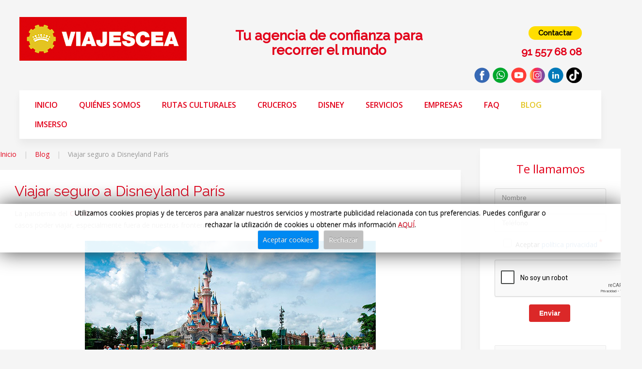

--- FILE ---
content_type: text/html; charset=utf-8
request_url: https://www.clubceaviajes.com/blog/491-viajar-seguro-a-disneyland-paris
body_size: 8443
content:
<!DOCTYPE HTML><html lang="es-es" dir="ltr" data-config='{"twitter":0,"plusone":0,"facebook":0,"style":"default"}'><head><meta charset="utf-8"><meta http-equiv="X-UA-Compatible" content="IE=edge"><meta name="viewport" content="width=device-width, initial-scale=1"><base href="https://www.clubceaviajes.com/blog/491-viajar-seguro-a-disneyland-paris" /><meta name="author" content="Super User" /><meta name="robots" content="max-snippet:-1, max-image-preview:large, max-video-preview:-1" /><meta name="description" content="Viajar a Disneyland París ✨ es seguro a pesar del Covid. En viajes CEA nos encargamos de todo. Precios económicos, sin gastos de cancelación ✅ ¡Infórmate Gratis! ☎ 91 557 68 08" /><title>Viajar seguro a Disneyland París</title><link href="https://www.clubceaviajes.com/component/search/?Itemid=251&amp;catid=7&amp;id=491&amp;format=opensearch" rel="search" title="Buscar Viajes CEA" type="application/opensearchdescription+xml" /><link href="/templates/yoo_avion/favicon.ico" rel="shortcut icon" type="image/vnd.microsoft.icon" /><link rel="stylesheet" href="/media/com_jchoptimize/cache/css/28bc9115a1dd053902f1a80a4893673e.css" /><link href="https://fonts.googleapis.com/css?family=Open Sans" rel="stylesheet" type="text/css" /><link rel="stylesheet" href="/media/com_jchoptimize/cache/css/081c7fe315c1fe2801e341b9b4bd4bba.css" /><style type="text/css">@media screen and (max-width:480px){.cc-cookies{position:fixed!important}}.cc-cookies{padding:0.5em 10% !important;bottom:200px !important;box-shadow:0 0 40px #444;width:80%!important}.cc-cookies{background:none repeat scroll 0 0 rgba(255,255,255,0.9)!important;color:#000 !important;font-family:'Open Sans',sans-serif !important;font-size:14px !important;font-weight:normal !important}.cc-cookies a.cc-cookie-accept,.cc-cookies-error a.cc-cookie-accept{background:none repeat scroll 0 0 #0089f2 !important}.cc-cookies a.cc-cookie-decline,.cc-cookies-error a.cc-cookie-decline{background:none repeat scroll 0 0 #bfbfbf !important}.cc-cookies a.cc-cookie-reset{background:none repeat scroll 0 0 #f15b00 !important}.cc-cookies a.cc-cookie-accept:hover,.cc-cookies-error a.cc-cookie-accept:hover{background:none repeat scroll 0 0 #000000!important;transition:background 0.25s ease-in 0s!important}.cc-cookies a.cc-cookie-decline:hover,.cc-cookies-error a.cc-cookie-decline:hover{background:none repeat scroll 0 0 #000000!important;transition:background 0.25s ease-in 0s!important}.cc-cookies a.cc-cookie-reset:hover{background:none repeat scroll 0 0 #000000!important;transition:background 0.25s ease-in 0s!important}.ui.form input{box-sizing:border-box}</style> <script type="application/ld+json">{"@context":"https://schema.org","@type":"BreadcrumbList","itemListElement":[{"@type":"ListItem","position":1,"name":"Inicio","item":"https://www.clubceaviajes.com/"},{"@type":"ListItem","position":2,"name":"Blog","item":"https://www.clubceaviajes.com/blog"},{"@type":"ListItem","position":3,"name":"Viajar seguro a Disneyland París","item":"https://www.clubceaviajes.com/blog/491-viajar-seguro-a-disneyland-paris"}]}</script> <script type="application/ld+json">{"@context":"https://schema.org","@type":"Article","mainEntityOfPage":{"@type":"WebPage","@id":"https://www.clubceaviajes.com/blog/491-viajar-seguro-a-disneyland-paris"},"headline":"Viajar seguro a Disneyland París","description":"&lt;p style=&quot;text-align: justify;&quot;&gt;La pandemia del &lt;a title=&quot;Todo lo que tienes que saber para viajar en septiembre con el Coronavirus&quot; href=&quot;index.php?option=com_content&amp;amp;view=article&amp;amp;id=490:todo-lo-que-tienes-que-saber-para-viajar-en-septiembre-con-el-","image":{"@type":"ImageObject","url":"https://www.clubceaviajes.com/images/blog/20/viajar-seguro-a-disneyland-paris-small.jpg"},"author":{"@type":"Person","name":"Super User"},"publisher":{"@type":"Organization","name":"Viajes CEA","logo":{"@type":"ImageObject","url":"https://www.clubceaviajes.com//images/yootheme/logo-viajes.png"}},"datePublished":"2020-08-31T07:03:02+00:00","dateCreated":"2020-08-31T07:03:02+00:00","dateModified":"2020-08-31T07:11:00+00:00"}</script><link rel="apple-touch-icon-precomposed" href="/templates/yoo_avion/apple_touch_icon.png"><link rel="stylesheet" href="/media/com_jchoptimize/cache/css/66ead851e1ff5cbed0333b831d9e3bd3.css" /><link rel="stylesheet" href="/templates/yoo_avion/css/custom.css"> <script src="/media/com_jchoptimize/cache/js/334ca0d5e05e75715af8a50f1a7d9898.js"></script> <script src="https://www.google.com/recaptcha/api.js?hl=es" type="text/javascript"></script> <script src="/media/com_jchoptimize/cache/js/444fb110aeedf77e843bbea88b1ff061.js"></script> <script type="text/javascript">if(jQuery.cookie('cc_cookie_accept')=="cc_cookie_accept"){(function(w,d,s,l,i){w[l]=w[l]||[];w[l].push({'gtm.start':new Date().getTime(),event:'gtm.js'});var f=d.getElementsByTagName(s)[0],j=d.createElement(s),dl=l!='dataLayer'?'&l='+l:'';j.async=true;j.src='//www.googletagmanager.com/gtm.js?id='+i+dl;f.parentNode.insertBefore(j,f);})(window,document,'script','dataLayer','GTM-MXBD6H');}
jQuery.noConflict();jQuery(document).ready(function(){jQuery.cookieCuttr({cookieAnalytics:false,cookieDeclineButton:true,cookieMessage:'Utilizamos cookies propias y de terceros para analizar nuestros servicios y mostrarte publicidad relacionada con tus preferencias. Puedes configurar o rechazar la utilización de cookies u obtener más información <a href="https://www.clubceaviajes.com/politica-de-cookies"><span style="color: #e2001a;">AQUÍ</span></a>.<br/>',cookieResetButton:false,cookieExpires:1,cookieAcceptButtonText:'Aceptar cookies',cookieDeclineButtonText:'Rechazar',cookieResetButtonText:'RESET COOKIE FOR THIS WEBSITE',cookieDomain:'https://www.clubceaviajes.com',cookieOverlayEnabled:false,cookieNotificationLocationBottom:true,});});jQuery(document).ready(function($){$.G2.boot.ready();});setInterval(function(){jQuery.get("https://www.clubceaviajes.com/blog/491-viajar-seguro-a-disneyland-paris");},300000);jQuery(document).ready(function($){$.G2.forms.invisible();$('body').on('contentChange.form','form',function(e){e.stopPropagation();$.G2.forms.ready($(this));});$('form').trigger('contentChange.form');});GOOGLE_MAPS_API_KEY="AIzaSyCUme1ck7H-uRTmtkYt3YBJcArU-djfj_M";</script> <script type="text/javascript">jQuery(document).ready(function($){$("div.G2-joomla").trigger("contentChange");});</script> <script src="/media/com_jchoptimize/cache/js/56b545082312a7615414194e1cc0d21a.js"></script> </head><body class="tm-sidebar-a-right tm-sidebars-1 tm-isblog"><div class="uk-container uk-container-center"><div class="tm-header"><div class="tm-toolbar uk-clearfix uk-hidden-small uk-grid"><div class="uk-float-left uk-width-1-3"><div class="uk-panel" ><p><a title="Viajes CEA" href="https://www.clubceaviajes.com/"><img title="Viajes CEA" src="/images/yootheme/logo-viajes.png" alt="Viajes CEA" /></a></p></div></div><div class="uk-float-right uk-width-2-3"><div class="uk-panel" ><div class="uk-grid"><div class="uk-width-3-5 uk-vertical-align uk-text-center"><h2 class="" style="text-align: center; font-weight: bold; font-size: 28px;">Tu agencia de confianza para recorrer el mundo</h2></div><div class="uk-width-2-5 uk-float-right uk-vertical-align uk-text-right"><h6><a style="padding: 5px 20px; background: #ffde00; color: #000000; font-weight: 600; font-size: 15px; border-radius: 22.5px; box-shadow: none;" title="Contacta con nosotros" onmouseover="this.style.boxShadow='0px 0px 20px rgba(0,0,0,0.2)'" onmouseout="this.style.boxShadow='none'" href="/contactar">Contactar</a></h6><h6><span style="color: #e2001a; font-size: 16pt;"><strong>91 557 68 08</strong></span></h6><h6><a href="https://www.facebook.com/clubceaviajes" target="_blank" rel="noopener noreferrer"><img title="Facebook Viajes CEA" src="/images/yootheme/iconos/facebook.png" alt="Facebook Viajes CEA" width="32" height="32" /></a>&nbsp;&nbsp;<a href="https://api.whatsapp.com/send?phone=34636730193" target="_blank" rel="noopener noreferrer"><img title="Whatsapp Viajes CEA" src="/images/yootheme/iconos/whatsapp.png" alt="Whatsapp Viajes CEA" width="32" height="32" /></a>&nbsp;&nbsp;<a href="https://www.youtube.com/user/CEAcomunicacion" target="_blank" rel="noopener noreferrer"><img title="Youtube CEA" src="/images/yootheme/iconos/youtube.png" alt="Youtube CEA" width="32" height="32" /></a>&nbsp;&nbsp;<a href="https://www.instagram.com/club_cea/" target="_blank" rel="noopener noreferrer"><img title="Instagram CEA" src="/images/yootheme/iconos/instagram.png" alt="Instagram CEA" width="32" height="32" /></a>&nbsp;&nbsp;<a href="https://www.linkedin.com/company/comisariado-europeo-del-automovil-s-a" target="_blank" rel="noopener noreferrer"><img title="Linkedin CEA" src="/images/yootheme/iconos/linkedin.png" alt="Linkedin CEA" width="32" height="32" /></a>&nbsp;&nbsp;<a href="https://www.tiktok.com/@clubcea" target="_blank" rel="noopener noreferrer"><img title="TikTok CEA" src="/images/yootheme/iconos/tiktok.png" alt="TikTok CEA" width="32" height="32" /></a></h6></div></div></div></div></div><nav class="tm-navbar uk-navbar"><ul class="uk-navbar-nav uk-visible-large"><li><a href="/">Inicio</a></li><li><a href="/quienes-somos">Quiénes somos</a></li><li><a href="/rutas-cam">Rutas Culturales</a></li><li><a href="/cruceros">Cruceros</a></li><li><a href="/disney">Disney</a></li><li><a href="/servicios">Servicios</a></li><li><a href="/viajes-de-empresa" title="Viajes de empresa - ViajesCEA">Empresas</a></li><li class="uk-parent" data-uk-dropdown="{}" aria-haspopup="true" aria-expanded="false"><a href="/preguntas-frecuentes">FAQ</a><div class="uk-dropdown uk-dropdown-navbar uk-dropdown-width-1"><div class="uk-grid uk-dropdown-grid"><div class="uk-width-1-1"><ul class="uk-nav uk-nav-navbar"><li><a href="/preguntas-frecuentes/consultas-vuelos">Vuelos</a></li><li><a href="/preguntas-frecuentes/consultas-trenes">Trenes</a></li><li><a href="/preguntas-frecuentes/consultas-cruceros">Cruceros</a></li><li><a href="/preguntas-frecuentes/consultas-hoteles">Hoteles</a></li><li><a href="/preguntas-frecuentes/otras-consultas">Otras consultas</a></li></ul></div></div></div></li><li class="uk-active"><a href="/blog">Blog</a></li><li><a href="/imserso" title="Viajes Imserso  – ViajesCEA agencia oficial ">Imserso</a></li></ul> <a href="#offcanvas" class="uk-navbar-toggle uk-navbar-flip uk-padding-remove uk-hidden-large" data-uk-offcanvas></a> <div class="uk-navbar-content uk-padding-remove uk-visible-small"><a class="tm-logo-small uk-float-left" href="https://www.clubceaviajes.com"> <img title="Viajes CEA" src="/images/yootheme/logo-viajescea-small.png" alt="Viajes CEA" width="160" height="42" />&nbsp;&nbsp;<a href="tel:915576808" target="_blank" rel="noopener noreferrer"><img title="Llama ahora y reserva con Viajes CEA" src="/images/yootheme/iconos/icono-telefono.png" alt="Llama ahora y reserva con Viajes CEA" width="35" height="35" /></a>&nbsp;&nbsp;<a href="https://api.whatsapp.com/send?phone=34636730193" target="_blank" rel="noopener noreferrer"><img title="Whatsapp Viajes CEA" src="/images/yootheme/iconos/whatsapp.png" alt="Whatsapp Viajes CEA" width="35" height="35" /></a></a></div></nav> </div><section id="tm-top-a" class="tm-top-a uk-grid uk-grid-match uk-hidden-medium uk-hidden-large" data-uk-grid-match="{target:'> div > .uk-panel'}" data-uk-grid-margin> <div class="uk-width-1-1 uk-hidden-medium uk-hidden-large"><div class="uk-panel uk-hidden-large uk-hidden-medium" > </div> </div></div></section><div id="tm-middle" class="tm-middle uk-grid" data-uk-grid-match data-uk-grid-margin><div class="tm-main uk-width-medium-3-4"> <main id="tm-content" class="tm-content"><ul class="uk-breadcrumb"><li><a href="/">Inicio</a></li><li><a href="/blog">Blog</a></li><li class="uk-active"><span>Viajar seguro a Disneyland París</span></li></ul><div id="system-message-container"> </div><article class="uk-article tm-article" data-permalink="http://www.clubceaviajes.com/blog/491-viajar-seguro-a-disneyland-paris"><h1 class="uk-article-title"> Viajar seguro a Disneyland París </h1><div><p style="text-align: justify;">La pandemia del <a title="Todo lo que tienes que saber para viajar en septiembre con el Coronavirus" href="/blog/490-todo-lo-que-tienes-que-saber-para-viajar-en-septiembre-con-el-coronavirus">Covid 19</a> ha provocado cierres de fronteras, cuarentenas y otra serie de circunstancias que han impedido en muchos casos poder viajar, especialmente fuera de nuestras fronteras.</p><p><img style="display: block; margin-left: auto; margin-right: auto;" title="Viajar seguro a Disneyland París" src="/images/blog/20/viajar-seguro-a-disneyland-paris.jpg" alt="Viajar seguro a Disneyland París" /></p><p style="text-align: justify;">Una de esas circunstancias es la inseguridad a <strong>volar por miedo al contagio</strong>, tanto en el avión como en el lugar de origen y especialmente en lugares donde se sabe que suele haber un mayor número de visitantes, como ocurre con <strong>Disneyland París</strong>.</p><p style="text-align: justify;">Sin embargo, y siempre que la situación sanitaria lo permita, <a title="Reserva tu viaje a Disneyland París" href="/disney">viajar a Disneyland París</a> es seguro si tenemos en cuenta tanto las medias que existen en los aeropuertos y <a title="¿Es seguro volar en avión por el Coronavirus?" href="/blog/480-es-seguro-volar-en-avion-por-el-coronavirus">aviones</a>, así como las que ha adoptado el parque; A continuación, te detallamos algunas:</p><ul> <li style="text-align: justify;"><p><strong>Aforo limitado.</strong> Para tranquilidad de los visitantes, el parque sólo admite un número determinado de personas y además tienes que inscribirte previamente el día de la visita, de esta forma no encontrarás colas y será mucho más cómodo y seguro disfrutar del parque.</p></li> <li style="text-align: justify;"><p><strong>Seguridad en las atracciones.</strong> Además de las medidas higiénicas adoptadas por todo el parque, las <a title="Dónde viajar en navidades con niños" href="/blog/446-donde-viajar-en-navidades-con-ninos">atracciones</a>&nbsp;cumplen con la distancia de seguridad exigida, dejando asientos y espacio suficiente entre cada persona.</p></li> <li style="text-align: justify;"><p><strong>Tranquilidad en los hoteles.</strong> Dentro de los hoteles se han establecido una serie de medidas para mantener en todo momento la distancia de seguridad entre los huéspedes y por supuesto las referidas a la limpieza de habitaciones e instalaciones, que es continua.</p></li> </ul><p><div class="uk-alert uk-alert-danger" style="text-align: justify;">En ViajesCEA podemos organizarte cualquier viaje, al mejor precio. Llámanos al <a href="tel:91 557 68 08" title="Llámanos">91 557 68 08</a> o envíanos un correo a <span id="cloak872ec7eaaafc0c71eac8aecc3bf65fd3">Esta dirección de correo electrónico está siendo protegida contra los robots de spam. Necesita tener JavaScript habilitado para poder verlo.</span><script type='text/javascript'>document.getElementById('cloak872ec7eaaafc0c71eac8aecc3bf65fd3').innerHTML='';var prefix='&#109;a'+'i&#108;'+'&#116;o';var path='hr'+'ef'+'=';var addy872ec7eaaafc0c71eac8aecc3bf65fd3='cl&#117;bc&#101;&#97;v&#105;&#97;j&#101;s'+'&#64;';addy872ec7eaaafc0c71eac8aecc3bf65fd3=addy872ec7eaaafc0c71eac8aecc3bf65fd3+'c&#101;&#97;-&#111;nl&#105;n&#101;'+'&#46;'+'&#101;s';var addy_text872ec7eaaafc0c71eac8aecc3bf65fd3='cl&#117;bc&#101;&#97;v&#105;&#97;j&#101;s'+'&#64;'+'c&#101;&#97;-&#111;nl&#105;n&#101;'+'&#46;'+'&#101;s';document.getElementById('cloak872ec7eaaafc0c71eac8aecc3bf65fd3').innerHTML+='<a '+path+'\''+prefix+':'+addy872ec7eaaafc0c71eac8aecc3bf65fd3+'\'>'+addy_text872ec7eaaafc0c71eac8aecc3bf65fd3+'<\/a>';</script>. Tenemos ofertas de viajes todo el año.</div></p><p style="text-align: justify;">Si tienes pensado en <strong>viajar a Disneyland París</strong>, habla con tu agencia de viajes que te recomendará las mejores fechas para este inolvidable viaje y recuerda que en la actualidad puedes contratar cualquier fecha, incluso para el próximo verano, pudiendo cancelar sólo unos días antes <a title="Viajar por España sin gastos de cancelación" href="/blog/488-viajar-por-espana-sin-gastos-de-cancelacion">sin gastos</a>; Además, es un momento ideal para beneficiarte de importantes descuentos y <a title="Servicios Viajes CEA" href="/servicios">ventajas</a>.</p><p style="text-align: right;">Susana Valladares Carballo – Directora Marketing y publicidad</p></div><p>Etiquetas: <a href="/tag/viajar-seguro-a-disneyland-paris">Viajar seguro a Disneyland Paris</a>, <a href="/tag/disneyland-paris">Disneyland Paris</a>, <a href="/tag/disneyland-hotel">Disneyland Hotel</a>, <a href="/tag/disneyland-park">Disneyland Park </a>, <a href="/tag/semana-magica-de-disney">Semana Magica de Disney</a>, <a href="/tag/ofertas-disney">ofertas Disney</a>, <a href="/tag/disneyland-paris-ofertas">Disneyland Paris ofertas</a>, <a href="/tag/disney-paris">Disney Paris</a>, <a href="/tag/viajes-a-disney">viajes a Disney</a>, <a href="/tag/entradas-disney-paris">entradas Disney Paris</a>, <a href="/tag/ofertas-disney-land">Ofertas Disney Land</a>, <a href="/tag/hoteles-cerca-de-disney">hoteles cerca de Disney</a>, <a href="/tag/vuelo-mas-hotel-disney">vuelo mas hotel Disney</a>, <a href="/tag/viajar-a-disneyland-paris">viajar a DisneyLand Paris</a>, <a href="/tag/hotel-disneyland-paris">hotel Disneyland Paris</a>, <a href="/tag/viajar-a-disney-barato">viajar a Disney barato</a>, <a href="/tag/viajar-a-disneyland-septiembre">viajar a Disneyland septiembre</a>, <a href="/tag/euro-disney">euro Disney</a>, <a href="/tag/vacaciones-baratas-con-ninos">vacaciones baratas con niños</a>, <a href="/tag/viajar-seguro-covid">viajar seguro covid</a>, <a href="/tag/viajar-a-disney-consejos">viajar a Disney consejos</a>, <a href="/tag/disney-covid">Disney covid</a></p></article></main> </div><aside class="tm-sidebar-a uk-width-medium-1-4"><div class="uk-panel uk-panel-box" ><div style="text-align: center;"><span style="font-size: 18pt; color: #e2001a;">Te llamamos</span><br /><br /><div class="semanticui-body G2-joomla chronoforms  index"><form action="https://www.clubceaviajes.com/blog/491-viajar-seguro-a-disneyland-paris?chronoform=contactar-viajes-te-llamamos&event=submit" method="post" name="display-section1" id="display-section1" data-id="display-section1" class="ui form G2-form" data-valloc="inline" enctype="multipart/form-data" data-dtask="send/self" data-result="replace/self" data-subanimation="1"><div class="field " ><input data-validationrules='{"identifier":"nombre_y_apellidos-main","rules":[{"type":"required","prompt":"Nombre"}]}' data-validate="nombre_y_apellidos-main" placeholder="Nombre" name="nombre_y_apellidos" id="nombre_y_apellidos" value="" type="text" /></div><div class="field " ><input data-validationrules='{"identifier":"telefono-main","rules":[{"type":"required","prompt":"Tel\u00e9fono"},{"type":"number","prompt":"Tel\u00e9fono"}]}' data-validate="telefono-main" placeholder="Teléfono" name="telefono" id="telefono" value="" type="text" /></div><div class="field " ><div class="ui checkbox" ><input type="hidden" name="acepto_las_condiciones" value="" data-ghost="1" /> <input data-validationrules='{"identifier":"acepto_las_condiciones-main","rules":[{"type":"checked","prompt":"Por favor, acepta las condiciones"}]}' data-validate="acepto_las_condiciones-main" name="acepto_las_condiciones" id="acepto_las_condiciones" value="1" data-value="" type="checkbox" /> <label for="acepto_las_condiciones" >Aceptar <a href="/politica-de-privacidad" target="_blank">política privacidad</a></label></div></div><div class="field required" ><div id="google_nocaptcha9" ><div class="g-recaptcha" data-sitekey="6LduFb0UAAAAAJHXuvsSXpexa4YiMoUrvKU0ybtc" data-theme="light"></div></div></div><button class="ui button red" type="submit" name="button8" id="button8" value="" data-selections="0" data-message="Please make a selection from the list" >Enviar</button> </form> </div><a href="http://www.chronoengine.com/" target="_blank" class="chronoforms6_credits">Form by ChronoForms - ChronoEngine.com</a><br /><div class="uk-accordion uk-text-left " data-uk-accordion="{showfirst: false}"><h3 class="uk-accordion-title">Protección de datos aquí</h3><div class="uk-accordion-content"><div class="uk-margin"><div align="justify"><span style="font-size: 7pt; color: #000000;"><strong>Responsable</strong>: Club Europeo de Automovilistas Viajes, S.A. como responsable de esta web.<br> <strong>Finalidad de la recogida y tratamiento de los datos personales</strong>: Dar respuesta a la consulta planteada.<br> <strong>Legitimación</strong>: Consentimiento del interesado.<br> <strong>Destinatarios</strong>: Plataforma de Mail marketing-Empresas del grupo CEA.<br> <strong>Información adicional</strong>: En la <a style="color: #e2001a;" title="Política de Privacidad de Viajes CEA" href="/politica-de-privacidad" target="_blank" rel="noopener noreferrer">Política de Privacidad</a> de VIAJESCEA encontrarás información adicional sobre la recopilación y el uso de su información personal por parte de VIAJESCEA, incluida información sobre acceso, conservación, rectificación, eliminación, seguridad y otros temas.</span></div></div></div></div></div></div><div class="uk-panel" ><p><a title="Apúntate a nuestras ofertas inmediatas" href="/whatsapp"><img title="Entérate al instante de las mejores ofertas de viajes" src="/images/banners/whatsapp-lista-difusion.png" alt="Entérate al instante de las mejores ofertas de viajes" /></a></p></div><div class="uk-panel" ><h4 style="text-align: center;"><span style="color: #e2001a;">Tus vacaciones con Viajes CEA</span></h4><div class="video-responsive"><iframe src="https://www.youtube-nocookie.com/embed/ZqnFgIol7bs?rel=0" frameborder="0" allowfullscreen="allowfullscreen"></iframe></div></div><div class="uk-panel" ><p><a title="Alta GRATIS Newsletter Viajes CEA" href="/newsletter-viajes-cea"><img style="display: block; margin-left: auto; margin-right: auto;" title="Alta GRATIS Newsletter Viajes CEA" src="/images/banners/suscribete-newsletter-viajes.png" alt="Alta GRATIS Newsletter Viajes CEA" /></a></p></div><div class="uk-panel uk-panel-box" ><h3 class="uk-panel-title">Buscador</h3><form id="search-163" class="uk-search" action="/blog" method="post" role="search" data-uk-search="{'source': '/component/search/?tmpl=raw&amp;type=json&amp;ordering=&amp;searchphrase=all', 'param': 'searchword', 'msgResultsHeader': 'Resultados de búsqueda', 'msgMoreResults': 'Más resultados', 'msgNoResults': 'No se encontraron resultados', flipDropdown: 1}"> <input class="uk-search-field" type="search" name="searchword" placeholder="buscar..."> <input type="hidden" name="task" value="search"> <input type="hidden" name="option" value="com_search"> <input type="hidden" name="Itemid" value="251"> </form></div><div class="uk-panel uk-panel-box" ><h2 style="text-align: center;"><a title="Viajes Imserso" href="/imserso">Agencia oficial de IMSERSO</a></h2><p><a title="Viajes Imserso" href="/imserso"><img style="display: block; margin-left: auto; margin-right: auto;" title="ViajesCEA agencia oficial de Imserso" src="/images/yootheme/img/agencia-oficial-imserso.jpg" alt="ViajesCEA agencia oficial de IMSERSO" /></a></p></div></aside></div><section id="tm-bottom-b" class="tm-bottom-b uk-grid uk-grid-match" data-uk-grid-match="{target:'> div > .uk-panel'}" data-uk-grid-margin> <div class="uk-width-1-1"><div class="uk-panel uk-panel-box tm-panel-box-alternative uk-padding-remove" ><p style="text-align: center;">&nbsp;</p><p style="text-align: center;"><a href="https://www.facebook.com/clubceaviajes" target="_blank" rel="noopener noreferrer"><img title="Facebook Viajes CEA" src="/images/yootheme/iconos/facebook.png" alt="Facebook Viajes CEA" width="32" height="32" /></a>&nbsp;&nbsp;<a href="https://api.whatsapp.com/send?phone=34636730193" target="_blank" rel="noopener noreferrer"><img title="Whatsapp Viajes CEA" src="/images/yootheme/iconos/whatsapp.png" alt="Whatsapp Viajes CEA" width="32" height="32" /></a>&nbsp;&nbsp;<a href="https://www.youtube.com/user/CEAcomunicacion" target="_blank" rel="noopener noreferrer"><img title="Youtube CEA" src="/images/yootheme/iconos/youtube.png" alt="Youtube CEA" width="32" height="32" /></a>&nbsp;&nbsp;<a href="https://www.instagram.com/club_cea/" target="_blank" rel="noopener noreferrer"><img title="Instagram CEA" src="/images/yootheme/iconos/instagram.png" alt="Instagram CEA" width="32" height="32" /></a>&nbsp;&nbsp;<a href="https://www.linkedin.com/company/comisariado-europeo-del-automovil-s-a" target="_blank" rel="noopener noreferrer"><img title="Linkedin CEA" src="/images/yootheme/iconos/linkedin.png" alt="Linkedin CEA" width="32" height="32" /></a>&nbsp;&nbsp;<a href="https://www.tiktok.com/@clubcea" target="_blank" rel="noopener noreferrer"><img title="TikTok CEA" src="/images/yootheme/iconos/tiktok.png" alt="TikTok CEA" width="32" height="32" /></a>&nbsp;&nbsp;<a href="tel:915576808" target="_blank" rel="noopener noreferrer"><img title="Llama ahora y reserva con Viajes CEA" src="https://www.cea-online.es/imagenes/e-cea/icono-phone.png" alt="Llama ahora y reserva con Viajes CEA" width="32" height="32" /></a>&nbsp;&nbsp;<a href="/contactar" target="_blank" rel="noopener noreferrer"><img title="Contacta con Viajes CEA" src="https://www.cea-online.es/imagenes/e-cea/icono_email.png" alt="Contacta con Viajes CEA" width="32" height="32" /></a></p><p style="text-align: center;"><a href="/quienes-somos">Quiénes somos</a> | <a href="/nuestros-servicios">Servicios Viajes CEA</a> | <a title="Agencias de viajes para empresas" href="/blog/380-agencias-de-viajes-para-empresas">Agencia de viajes para empresas</a> | <a href="/politica-de-privacidad">Pólitica de privacidad</a> | <a title="Política de cookies" href="/politica-de-cookies">Pólitica de cookies</a> | <a href="/aviso-legal">Aviso legal</a> | <a title="Comisariado Europeo del Automóvil" href="https://www.cea-online.es" target="_blank" rel="noopener noreferrer">CEA online</a></p><p>&nbsp;</p></div></div></section><footer id="tm-footer" class="tm-footer"><div class="uk-panel uk-panel-space uk-text-center"> <a class="tm-totop-scroller uk-link-reset" data-uk-smooth-scroll href="#"></a> <div class="uk-panel" ><p>Copyright © 2026 Club Europeo de Automovilistas Viajes S.A. -&nbsp;CICMA-1347 | <a class="vcard" href="/contactar"><span class="street-address">Calle Almagro, 31&nbsp;</span><span class="locality">Madrid</span><span class="postal-code" style="display: none;">28010</span><br /></a></p></div></div></footer></div><noscript><iframe src="https://www.googletagmanager.com/ns.html?id=GTM-MXBD6H" height="0" width="0" style="display:none;visibility:hidden"></iframe></noscript><div id="offcanvas" class="uk-offcanvas"><div class="uk-offcanvas-bar uk-offcanvas-bar-flip"><div class="uk-panel" ><form id="search-137" class="uk-search" action="/blog" method="post" role="search" > <input class="uk-search-field" type="search" name="searchword" placeholder="buscar..."> <input type="hidden" name="task" value="search"> <input type="hidden" name="option" value="com_search"> <input type="hidden" name="Itemid" value="251"> </form></div><ul class="uk-nav uk-nav-offcanvas"><li><a href="/">Inicio</a></li><li><a href="/quienes-somos">Quiénes somos</a></li><li><a href="/rutas-cam">Rutas Culturales</a></li><li><a href="/cruceros">Cruceros</a></li><li><a href="/disney">Disney</a></li><li><a href="/servicios">Servicios</a></li><li><a href="/viajes-de-empresa" title="Viajes de empresa - ViajesCEA">Empresas</a></li><li class="uk-parent"><a href="/preguntas-frecuentes">FAQ</a><ul class="uk-nav-sub"><li><a href="/preguntas-frecuentes/consultas-vuelos">Vuelos</a></li><li><a href="/preguntas-frecuentes/consultas-trenes">Trenes</a></li><li><a href="/preguntas-frecuentes/consultas-cruceros">Cruceros</a></li><li><a href="/preguntas-frecuentes/consultas-hoteles">Hoteles</a></li><li><a href="/preguntas-frecuentes/otras-consultas">Otras consultas</a></li></ul></li><li class="uk-active"><a href="/blog">Blog</a></li><li><a href="/imserso" title="Viajes Imserso  – ViajesCEA agencia oficial ">Imserso</a></li></ul></div></div></body></html>

--- FILE ---
content_type: text/html; charset=utf-8
request_url: https://www.youtube-nocookie.com/embed/ZqnFgIol7bs?rel=0
body_size: 49588
content:
<!DOCTYPE html><html lang="en" dir="ltr" data-cast-api-enabled="true"><head><meta name="viewport" content="width=device-width, initial-scale=1"><script nonce="SKMEDU56HUu-rReB1FVHyw">if ('undefined' == typeof Symbol || 'undefined' == typeof Symbol.iterator) {delete Array.prototype.entries;}</script><style name="www-roboto" nonce="qy0MjwLZ6_jQKliH8vpryA">@font-face{font-family:'Roboto';font-style:normal;font-weight:400;font-stretch:100%;src:url(//fonts.gstatic.com/s/roboto/v48/KFO7CnqEu92Fr1ME7kSn66aGLdTylUAMa3GUBHMdazTgWw.woff2)format('woff2');unicode-range:U+0460-052F,U+1C80-1C8A,U+20B4,U+2DE0-2DFF,U+A640-A69F,U+FE2E-FE2F;}@font-face{font-family:'Roboto';font-style:normal;font-weight:400;font-stretch:100%;src:url(//fonts.gstatic.com/s/roboto/v48/KFO7CnqEu92Fr1ME7kSn66aGLdTylUAMa3iUBHMdazTgWw.woff2)format('woff2');unicode-range:U+0301,U+0400-045F,U+0490-0491,U+04B0-04B1,U+2116;}@font-face{font-family:'Roboto';font-style:normal;font-weight:400;font-stretch:100%;src:url(//fonts.gstatic.com/s/roboto/v48/KFO7CnqEu92Fr1ME7kSn66aGLdTylUAMa3CUBHMdazTgWw.woff2)format('woff2');unicode-range:U+1F00-1FFF;}@font-face{font-family:'Roboto';font-style:normal;font-weight:400;font-stretch:100%;src:url(//fonts.gstatic.com/s/roboto/v48/KFO7CnqEu92Fr1ME7kSn66aGLdTylUAMa3-UBHMdazTgWw.woff2)format('woff2');unicode-range:U+0370-0377,U+037A-037F,U+0384-038A,U+038C,U+038E-03A1,U+03A3-03FF;}@font-face{font-family:'Roboto';font-style:normal;font-weight:400;font-stretch:100%;src:url(//fonts.gstatic.com/s/roboto/v48/KFO7CnqEu92Fr1ME7kSn66aGLdTylUAMawCUBHMdazTgWw.woff2)format('woff2');unicode-range:U+0302-0303,U+0305,U+0307-0308,U+0310,U+0312,U+0315,U+031A,U+0326-0327,U+032C,U+032F-0330,U+0332-0333,U+0338,U+033A,U+0346,U+034D,U+0391-03A1,U+03A3-03A9,U+03B1-03C9,U+03D1,U+03D5-03D6,U+03F0-03F1,U+03F4-03F5,U+2016-2017,U+2034-2038,U+203C,U+2040,U+2043,U+2047,U+2050,U+2057,U+205F,U+2070-2071,U+2074-208E,U+2090-209C,U+20D0-20DC,U+20E1,U+20E5-20EF,U+2100-2112,U+2114-2115,U+2117-2121,U+2123-214F,U+2190,U+2192,U+2194-21AE,U+21B0-21E5,U+21F1-21F2,U+21F4-2211,U+2213-2214,U+2216-22FF,U+2308-230B,U+2310,U+2319,U+231C-2321,U+2336-237A,U+237C,U+2395,U+239B-23B7,U+23D0,U+23DC-23E1,U+2474-2475,U+25AF,U+25B3,U+25B7,U+25BD,U+25C1,U+25CA,U+25CC,U+25FB,U+266D-266F,U+27C0-27FF,U+2900-2AFF,U+2B0E-2B11,U+2B30-2B4C,U+2BFE,U+3030,U+FF5B,U+FF5D,U+1D400-1D7FF,U+1EE00-1EEFF;}@font-face{font-family:'Roboto';font-style:normal;font-weight:400;font-stretch:100%;src:url(//fonts.gstatic.com/s/roboto/v48/KFO7CnqEu92Fr1ME7kSn66aGLdTylUAMaxKUBHMdazTgWw.woff2)format('woff2');unicode-range:U+0001-000C,U+000E-001F,U+007F-009F,U+20DD-20E0,U+20E2-20E4,U+2150-218F,U+2190,U+2192,U+2194-2199,U+21AF,U+21E6-21F0,U+21F3,U+2218-2219,U+2299,U+22C4-22C6,U+2300-243F,U+2440-244A,U+2460-24FF,U+25A0-27BF,U+2800-28FF,U+2921-2922,U+2981,U+29BF,U+29EB,U+2B00-2BFF,U+4DC0-4DFF,U+FFF9-FFFB,U+10140-1018E,U+10190-1019C,U+101A0,U+101D0-101FD,U+102E0-102FB,U+10E60-10E7E,U+1D2C0-1D2D3,U+1D2E0-1D37F,U+1F000-1F0FF,U+1F100-1F1AD,U+1F1E6-1F1FF,U+1F30D-1F30F,U+1F315,U+1F31C,U+1F31E,U+1F320-1F32C,U+1F336,U+1F378,U+1F37D,U+1F382,U+1F393-1F39F,U+1F3A7-1F3A8,U+1F3AC-1F3AF,U+1F3C2,U+1F3C4-1F3C6,U+1F3CA-1F3CE,U+1F3D4-1F3E0,U+1F3ED,U+1F3F1-1F3F3,U+1F3F5-1F3F7,U+1F408,U+1F415,U+1F41F,U+1F426,U+1F43F,U+1F441-1F442,U+1F444,U+1F446-1F449,U+1F44C-1F44E,U+1F453,U+1F46A,U+1F47D,U+1F4A3,U+1F4B0,U+1F4B3,U+1F4B9,U+1F4BB,U+1F4BF,U+1F4C8-1F4CB,U+1F4D6,U+1F4DA,U+1F4DF,U+1F4E3-1F4E6,U+1F4EA-1F4ED,U+1F4F7,U+1F4F9-1F4FB,U+1F4FD-1F4FE,U+1F503,U+1F507-1F50B,U+1F50D,U+1F512-1F513,U+1F53E-1F54A,U+1F54F-1F5FA,U+1F610,U+1F650-1F67F,U+1F687,U+1F68D,U+1F691,U+1F694,U+1F698,U+1F6AD,U+1F6B2,U+1F6B9-1F6BA,U+1F6BC,U+1F6C6-1F6CF,U+1F6D3-1F6D7,U+1F6E0-1F6EA,U+1F6F0-1F6F3,U+1F6F7-1F6FC,U+1F700-1F7FF,U+1F800-1F80B,U+1F810-1F847,U+1F850-1F859,U+1F860-1F887,U+1F890-1F8AD,U+1F8B0-1F8BB,U+1F8C0-1F8C1,U+1F900-1F90B,U+1F93B,U+1F946,U+1F984,U+1F996,U+1F9E9,U+1FA00-1FA6F,U+1FA70-1FA7C,U+1FA80-1FA89,U+1FA8F-1FAC6,U+1FACE-1FADC,U+1FADF-1FAE9,U+1FAF0-1FAF8,U+1FB00-1FBFF;}@font-face{font-family:'Roboto';font-style:normal;font-weight:400;font-stretch:100%;src:url(//fonts.gstatic.com/s/roboto/v48/KFO7CnqEu92Fr1ME7kSn66aGLdTylUAMa3OUBHMdazTgWw.woff2)format('woff2');unicode-range:U+0102-0103,U+0110-0111,U+0128-0129,U+0168-0169,U+01A0-01A1,U+01AF-01B0,U+0300-0301,U+0303-0304,U+0308-0309,U+0323,U+0329,U+1EA0-1EF9,U+20AB;}@font-face{font-family:'Roboto';font-style:normal;font-weight:400;font-stretch:100%;src:url(//fonts.gstatic.com/s/roboto/v48/KFO7CnqEu92Fr1ME7kSn66aGLdTylUAMa3KUBHMdazTgWw.woff2)format('woff2');unicode-range:U+0100-02BA,U+02BD-02C5,U+02C7-02CC,U+02CE-02D7,U+02DD-02FF,U+0304,U+0308,U+0329,U+1D00-1DBF,U+1E00-1E9F,U+1EF2-1EFF,U+2020,U+20A0-20AB,U+20AD-20C0,U+2113,U+2C60-2C7F,U+A720-A7FF;}@font-face{font-family:'Roboto';font-style:normal;font-weight:400;font-stretch:100%;src:url(//fonts.gstatic.com/s/roboto/v48/KFO7CnqEu92Fr1ME7kSn66aGLdTylUAMa3yUBHMdazQ.woff2)format('woff2');unicode-range:U+0000-00FF,U+0131,U+0152-0153,U+02BB-02BC,U+02C6,U+02DA,U+02DC,U+0304,U+0308,U+0329,U+2000-206F,U+20AC,U+2122,U+2191,U+2193,U+2212,U+2215,U+FEFF,U+FFFD;}@font-face{font-family:'Roboto';font-style:normal;font-weight:500;font-stretch:100%;src:url(//fonts.gstatic.com/s/roboto/v48/KFO7CnqEu92Fr1ME7kSn66aGLdTylUAMa3GUBHMdazTgWw.woff2)format('woff2');unicode-range:U+0460-052F,U+1C80-1C8A,U+20B4,U+2DE0-2DFF,U+A640-A69F,U+FE2E-FE2F;}@font-face{font-family:'Roboto';font-style:normal;font-weight:500;font-stretch:100%;src:url(//fonts.gstatic.com/s/roboto/v48/KFO7CnqEu92Fr1ME7kSn66aGLdTylUAMa3iUBHMdazTgWw.woff2)format('woff2');unicode-range:U+0301,U+0400-045F,U+0490-0491,U+04B0-04B1,U+2116;}@font-face{font-family:'Roboto';font-style:normal;font-weight:500;font-stretch:100%;src:url(//fonts.gstatic.com/s/roboto/v48/KFO7CnqEu92Fr1ME7kSn66aGLdTylUAMa3CUBHMdazTgWw.woff2)format('woff2');unicode-range:U+1F00-1FFF;}@font-face{font-family:'Roboto';font-style:normal;font-weight:500;font-stretch:100%;src:url(//fonts.gstatic.com/s/roboto/v48/KFO7CnqEu92Fr1ME7kSn66aGLdTylUAMa3-UBHMdazTgWw.woff2)format('woff2');unicode-range:U+0370-0377,U+037A-037F,U+0384-038A,U+038C,U+038E-03A1,U+03A3-03FF;}@font-face{font-family:'Roboto';font-style:normal;font-weight:500;font-stretch:100%;src:url(//fonts.gstatic.com/s/roboto/v48/KFO7CnqEu92Fr1ME7kSn66aGLdTylUAMawCUBHMdazTgWw.woff2)format('woff2');unicode-range:U+0302-0303,U+0305,U+0307-0308,U+0310,U+0312,U+0315,U+031A,U+0326-0327,U+032C,U+032F-0330,U+0332-0333,U+0338,U+033A,U+0346,U+034D,U+0391-03A1,U+03A3-03A9,U+03B1-03C9,U+03D1,U+03D5-03D6,U+03F0-03F1,U+03F4-03F5,U+2016-2017,U+2034-2038,U+203C,U+2040,U+2043,U+2047,U+2050,U+2057,U+205F,U+2070-2071,U+2074-208E,U+2090-209C,U+20D0-20DC,U+20E1,U+20E5-20EF,U+2100-2112,U+2114-2115,U+2117-2121,U+2123-214F,U+2190,U+2192,U+2194-21AE,U+21B0-21E5,U+21F1-21F2,U+21F4-2211,U+2213-2214,U+2216-22FF,U+2308-230B,U+2310,U+2319,U+231C-2321,U+2336-237A,U+237C,U+2395,U+239B-23B7,U+23D0,U+23DC-23E1,U+2474-2475,U+25AF,U+25B3,U+25B7,U+25BD,U+25C1,U+25CA,U+25CC,U+25FB,U+266D-266F,U+27C0-27FF,U+2900-2AFF,U+2B0E-2B11,U+2B30-2B4C,U+2BFE,U+3030,U+FF5B,U+FF5D,U+1D400-1D7FF,U+1EE00-1EEFF;}@font-face{font-family:'Roboto';font-style:normal;font-weight:500;font-stretch:100%;src:url(//fonts.gstatic.com/s/roboto/v48/KFO7CnqEu92Fr1ME7kSn66aGLdTylUAMaxKUBHMdazTgWw.woff2)format('woff2');unicode-range:U+0001-000C,U+000E-001F,U+007F-009F,U+20DD-20E0,U+20E2-20E4,U+2150-218F,U+2190,U+2192,U+2194-2199,U+21AF,U+21E6-21F0,U+21F3,U+2218-2219,U+2299,U+22C4-22C6,U+2300-243F,U+2440-244A,U+2460-24FF,U+25A0-27BF,U+2800-28FF,U+2921-2922,U+2981,U+29BF,U+29EB,U+2B00-2BFF,U+4DC0-4DFF,U+FFF9-FFFB,U+10140-1018E,U+10190-1019C,U+101A0,U+101D0-101FD,U+102E0-102FB,U+10E60-10E7E,U+1D2C0-1D2D3,U+1D2E0-1D37F,U+1F000-1F0FF,U+1F100-1F1AD,U+1F1E6-1F1FF,U+1F30D-1F30F,U+1F315,U+1F31C,U+1F31E,U+1F320-1F32C,U+1F336,U+1F378,U+1F37D,U+1F382,U+1F393-1F39F,U+1F3A7-1F3A8,U+1F3AC-1F3AF,U+1F3C2,U+1F3C4-1F3C6,U+1F3CA-1F3CE,U+1F3D4-1F3E0,U+1F3ED,U+1F3F1-1F3F3,U+1F3F5-1F3F7,U+1F408,U+1F415,U+1F41F,U+1F426,U+1F43F,U+1F441-1F442,U+1F444,U+1F446-1F449,U+1F44C-1F44E,U+1F453,U+1F46A,U+1F47D,U+1F4A3,U+1F4B0,U+1F4B3,U+1F4B9,U+1F4BB,U+1F4BF,U+1F4C8-1F4CB,U+1F4D6,U+1F4DA,U+1F4DF,U+1F4E3-1F4E6,U+1F4EA-1F4ED,U+1F4F7,U+1F4F9-1F4FB,U+1F4FD-1F4FE,U+1F503,U+1F507-1F50B,U+1F50D,U+1F512-1F513,U+1F53E-1F54A,U+1F54F-1F5FA,U+1F610,U+1F650-1F67F,U+1F687,U+1F68D,U+1F691,U+1F694,U+1F698,U+1F6AD,U+1F6B2,U+1F6B9-1F6BA,U+1F6BC,U+1F6C6-1F6CF,U+1F6D3-1F6D7,U+1F6E0-1F6EA,U+1F6F0-1F6F3,U+1F6F7-1F6FC,U+1F700-1F7FF,U+1F800-1F80B,U+1F810-1F847,U+1F850-1F859,U+1F860-1F887,U+1F890-1F8AD,U+1F8B0-1F8BB,U+1F8C0-1F8C1,U+1F900-1F90B,U+1F93B,U+1F946,U+1F984,U+1F996,U+1F9E9,U+1FA00-1FA6F,U+1FA70-1FA7C,U+1FA80-1FA89,U+1FA8F-1FAC6,U+1FACE-1FADC,U+1FADF-1FAE9,U+1FAF0-1FAF8,U+1FB00-1FBFF;}@font-face{font-family:'Roboto';font-style:normal;font-weight:500;font-stretch:100%;src:url(//fonts.gstatic.com/s/roboto/v48/KFO7CnqEu92Fr1ME7kSn66aGLdTylUAMa3OUBHMdazTgWw.woff2)format('woff2');unicode-range:U+0102-0103,U+0110-0111,U+0128-0129,U+0168-0169,U+01A0-01A1,U+01AF-01B0,U+0300-0301,U+0303-0304,U+0308-0309,U+0323,U+0329,U+1EA0-1EF9,U+20AB;}@font-face{font-family:'Roboto';font-style:normal;font-weight:500;font-stretch:100%;src:url(//fonts.gstatic.com/s/roboto/v48/KFO7CnqEu92Fr1ME7kSn66aGLdTylUAMa3KUBHMdazTgWw.woff2)format('woff2');unicode-range:U+0100-02BA,U+02BD-02C5,U+02C7-02CC,U+02CE-02D7,U+02DD-02FF,U+0304,U+0308,U+0329,U+1D00-1DBF,U+1E00-1E9F,U+1EF2-1EFF,U+2020,U+20A0-20AB,U+20AD-20C0,U+2113,U+2C60-2C7F,U+A720-A7FF;}@font-face{font-family:'Roboto';font-style:normal;font-weight:500;font-stretch:100%;src:url(//fonts.gstatic.com/s/roboto/v48/KFO7CnqEu92Fr1ME7kSn66aGLdTylUAMa3yUBHMdazQ.woff2)format('woff2');unicode-range:U+0000-00FF,U+0131,U+0152-0153,U+02BB-02BC,U+02C6,U+02DA,U+02DC,U+0304,U+0308,U+0329,U+2000-206F,U+20AC,U+2122,U+2191,U+2193,U+2212,U+2215,U+FEFF,U+FFFD;}</style><script name="www-roboto" nonce="SKMEDU56HUu-rReB1FVHyw">if (document.fonts && document.fonts.load) {document.fonts.load("400 10pt Roboto", "E"); document.fonts.load("500 10pt Roboto", "E");}</script><link rel="stylesheet" href="/s/player/5d93cfdb/www-player.css" name="www-player" nonce="qy0MjwLZ6_jQKliH8vpryA"><style nonce="qy0MjwLZ6_jQKliH8vpryA">html {overflow: hidden;}body {font: 12px Roboto, Arial, sans-serif; background-color: #000; color: #fff; height: 100%; width: 100%; overflow: hidden; position: absolute; margin: 0; padding: 0;}#player {width: 100%; height: 100%;}h1 {text-align: center; color: #fff;}h3 {margin-top: 6px; margin-bottom: 3px;}.player-unavailable {position: absolute; top: 0; left: 0; right: 0; bottom: 0; padding: 25px; font-size: 13px; background: url(/img/meh7.png) 50% 65% no-repeat;}.player-unavailable .message {text-align: left; margin: 0 -5px 15px; padding: 0 5px 14px; border-bottom: 1px solid #888; font-size: 19px; font-weight: normal;}.player-unavailable a {color: #167ac6; text-decoration: none;}</style><script nonce="SKMEDU56HUu-rReB1FVHyw">var ytcsi={gt:function(n){n=(n||"")+"data_";return ytcsi[n]||(ytcsi[n]={tick:{},info:{},gel:{preLoggedGelInfos:[]}})},now:window.performance&&window.performance.timing&&window.performance.now&&window.performance.timing.navigationStart?function(){return window.performance.timing.navigationStart+window.performance.now()}:function(){return(new Date).getTime()},tick:function(l,t,n){var ticks=ytcsi.gt(n).tick;var v=t||ytcsi.now();if(ticks[l]){ticks["_"+l]=ticks["_"+l]||[ticks[l]];ticks["_"+l].push(v)}ticks[l]=
v},info:function(k,v,n){ytcsi.gt(n).info[k]=v},infoGel:function(p,n){ytcsi.gt(n).gel.preLoggedGelInfos.push(p)},setStart:function(t,n){ytcsi.tick("_start",t,n)}};
(function(w,d){function isGecko(){if(!w.navigator)return false;try{if(w.navigator.userAgentData&&w.navigator.userAgentData.brands&&w.navigator.userAgentData.brands.length){var brands=w.navigator.userAgentData.brands;var i=0;for(;i<brands.length;i++)if(brands[i]&&brands[i].brand==="Firefox")return true;return false}}catch(e){setTimeout(function(){throw e;})}if(!w.navigator.userAgent)return false;var ua=w.navigator.userAgent;return ua.indexOf("Gecko")>0&&ua.toLowerCase().indexOf("webkit")<0&&ua.indexOf("Edge")<
0&&ua.indexOf("Trident")<0&&ua.indexOf("MSIE")<0}ytcsi.setStart(w.performance?w.performance.timing.responseStart:null);var isPrerender=(d.visibilityState||d.webkitVisibilityState)=="prerender";var vName=!d.visibilityState&&d.webkitVisibilityState?"webkitvisibilitychange":"visibilitychange";if(isPrerender){var startTick=function(){ytcsi.setStart();d.removeEventListener(vName,startTick)};d.addEventListener(vName,startTick,false)}if(d.addEventListener)d.addEventListener(vName,function(){ytcsi.tick("vc")},
false);if(isGecko()){var isHidden=(d.visibilityState||d.webkitVisibilityState)=="hidden";if(isHidden)ytcsi.tick("vc")}var slt=function(el,t){setTimeout(function(){var n=ytcsi.now();el.loadTime=n;if(el.slt)el.slt()},t)};w.__ytRIL=function(el){if(!el.getAttribute("data-thumb"))if(w.requestAnimationFrame)w.requestAnimationFrame(function(){slt(el,0)});else slt(el,16)}})(window,document);
</script><script nonce="SKMEDU56HUu-rReB1FVHyw">var ytcfg={d:function(){return window.yt&&yt.config_||ytcfg.data_||(ytcfg.data_={})},get:function(k,o){return k in ytcfg.d()?ytcfg.d()[k]:o},set:function(){var a=arguments;if(a.length>1)ytcfg.d()[a[0]]=a[1];else{var k;for(k in a[0])ytcfg.d()[k]=a[0][k]}}};
ytcfg.set({"CLIENT_CANARY_STATE":"none","DEVICE":"cbr\u003dChrome\u0026cbrand\u003dapple\u0026cbrver\u003d131.0.0.0\u0026ceng\u003dWebKit\u0026cengver\u003d537.36\u0026cos\u003dMacintosh\u0026cosver\u003d10_15_7\u0026cplatform\u003dDESKTOP","EVENT_ID":"9WOBabOnGK7G_tcP74ml2A0","EXPERIMENT_FLAGS":{"ab_det_apb_b":true,"ab_det_apm":true,"ab_det_el_h":true,"ab_det_em_inj":true,"ab_fk_sk_cl":true,"ab_l_sig_st":true,"ab_l_sig_st_e":true,"ab_mis_log_err":true,"action_companion_center_align_description":true,"allow_skip_networkless":true,"always_send_and_write":true,"att_web_record_metrics":true,"attmusi":true,"c3_enable_button_impression_logging":true,"c3_watch_page_component":true,"cancel_pending_navs":true,"config_age_report_killswitch":true,"cow_optimize_idom_compat":true,"csi_on_gel":true,"delhi_mweb_colorful_sd":true,"delhi_mweb_colorful_sd_v2":true,"deprecate_pair_servlet_enabled":true,"desktop_sparkles_light_cta_button":true,"disable_child_node_auto_formatted_strings":true,"disable_log_to_visitor_layer":true,"disable_pacf_logging_for_memory_limited_tv":true,"embeds_desktop_enable_volume_slider":true,"embeds_enable_eid_enforcement_for_youtube":true,"embeds_enable_info_panel_dismissal":true,"embeds_enable_pfp_always_unbranded":true,"embeds_muted_autoplay_sound_fix":true,"embeds_serve_es6_client":true,"embeds_web_updated_shorts_definition_fix":true,"enable_active_view_display_ad_renderer_web_home":true,"enable_ad_disclosure_banner_a11y_fix":true,"enable_android_web_view_top_insets_bugfix":true,"enable_client_sli_logging":true,"enable_client_streamz_web":true,"enable_client_ve_spec":true,"enable_cloud_save_error_popup_after_retry":true,"enable_dai_sdf_h5_preroll":true,"enable_datasync_id_header_in_web_vss_pings":true,"enable_default_mono_cta_migration_web_client":true,"enable_docked_chat_messages":true,"enable_drop_shadow_experiment":true,"enable_embeds_new_caption_language_picker":true,"enable_entity_store_from_dependency_injection":true,"enable_inline_muted_playback_on_web_search":true,"enable_inline_muted_playback_on_web_search_for_vdc":true,"enable_inline_muted_playback_on_web_search_for_vdcb":true,"enable_is_extended_monitoring":true,"enable_is_mini_app_page_active_bugfix":true,"enable_logging_first_user_action_after_game_ready":true,"enable_ltc_param_fetch_from_innertube":true,"enable_masthead_mweb_padding_fix":true,"enable_menu_renderer_button_in_mweb_hclr":true,"enable_mini_app_command_handler_mweb_fix":true,"enable_mini_guide_downloads_item":true,"enable_mixed_direction_formatted_strings":true,"enable_mweb_keyboard_shortcuts":true,"enable_mweb_new_caption_language_picker":true,"enable_names_handles_account_switcher":true,"enable_network_request_logging_on_game_events":true,"enable_new_paid_product_placement":true,"enable_open_in_new_tab_icon_for_short_dr_for_desktop_search":true,"enable_open_yt_content":true,"enable_origin_query_parameter_bugfix":true,"enable_pause_ads_on_ytv_html5":true,"enable_payments_purchase_manager":true,"enable_pdp_icon_prefetch":true,"enable_pl_r_si_fa":true,"enable_place_pivot_url":true,"enable_pv_screen_modern_text":true,"enable_removing_navbar_title_on_hashtag_page_mweb":true,"enable_rta_manager":true,"enable_sdf_companion_h5":true,"enable_sdf_dai_h5_midroll":true,"enable_sdf_h5_endemic_mid_post_roll":true,"enable_sdf_on_h5_unplugged_vod_midroll":true,"enable_sdf_shorts_player_bytes_h5":true,"enable_sending_unwrapped_game_audio_as_serialized_metadata":true,"enable_sfv_effect_pivot_url":true,"enable_shorts_new_carousel":true,"enable_skip_ad_guidance_prompt":true,"enable_skippable_ads_for_unplugged_ad_pod":true,"enable_smearing_expansion_dai":true,"enable_time_out_messages":true,"enable_timeline_view_modern_transcript_fe":true,"enable_video_display_compact_button_group_for_desktop_search":true,"enable_web_delhi_icons":true,"enable_web_home_top_landscape_image_layout_level_click":true,"enable_web_tiered_gel":true,"enable_window_constrained_buy_flow_dialog":true,"enable_wiz_queue_effect_and_on_init_initial_runs":true,"enable_ypc_spinners":true,"enable_yt_ata_iframe_authuser":true,"export_networkless_options":true,"export_player_version_to_ytconfig":true,"fill_single_video_with_notify_to_lasr":true,"fix_ad_miniplayer_controls_rendering":true,"fix_ads_tracking_for_swf_config_deprecation_mweb":true,"h5_companion_enable_adcpn_macro_substitution_for_click_pings":true,"h5_inplayer_enable_adcpn_macro_substitution_for_click_pings":true,"h5_reset_cache_and_filter_before_update_masthead":true,"hide_channel_creation_title_for_mweb":true,"high_ccv_client_side_caching_h5":true,"html5_log_trigger_events_with_debug_data":true,"html5_ssdai_enable_media_end_cue_range":true,"idb_immediate_commit":true,"il_attach_cache_limit":true,"il_use_view_model_logging_context":true,"is_browser_support_for_webcam_streaming":true,"json_condensed_response":true,"kev_adb_pg":true,"kevlar_gel_error_routing":true,"kevlar_watch_cinematics":true,"live_chat_enable_controller_extraction":true,"live_chat_enable_rta_manager":true,"log_click_with_layer_from_element_in_command_handler":true,"mdx_enable_privacy_disclosure_ui":true,"mdx_load_cast_api_bootstrap_script":true,"medium_progress_bar_modification":true,"migrate_remaining_web_ad_badges_to_innertube":true,"mobile_account_menu_refresh":true,"mweb_account_linking_noapp":true,"mweb_allow_modern_search_suggest_behavior":true,"mweb_animated_actions":true,"mweb_app_upsell_button_direct_to_app":true,"mweb_c3_enable_adaptive_signals":true,"mweb_c3_library_page_enable_recent_shelf":true,"mweb_c3_remove_web_navigation_endpoint_data":true,"mweb_c3_use_canonical_from_player_response":true,"mweb_cinematic_watch":true,"mweb_command_handler":true,"mweb_delay_watch_initial_data":true,"mweb_disable_searchbar_scroll":true,"mweb_enable_browse_chunks":true,"mweb_enable_colorful_ai_summary":true,"mweb_enable_fine_scrubbing_for_recs":true,"mweb_enable_imp_portal":true,"mweb_enable_keto_batch_player_fullscreen":true,"mweb_enable_keto_batch_player_progress_bar":true,"mweb_enable_keto_batch_player_tooltips":true,"mweb_enable_lockup_view_model_for_ucp":true,"mweb_enable_mix_panel_title_metadata":true,"mweb_enable_more_drawer":true,"mweb_enable_optional_fullscreen_landscape_locking":true,"mweb_enable_overlay_touch_manager":true,"mweb_enable_premium_carve_out_fix":true,"mweb_enable_refresh_detection":true,"mweb_enable_search_imp":true,"mweb_enable_shorts_video_preload":true,"mweb_enable_skippables_on_jio_phone":true,"mweb_enable_two_line_title_on_shorts":true,"mweb_enable_varispeed_controller":true,"mweb_enable_watch_feed_infinite_scroll":true,"mweb_enable_wrapped_unplugged_pause_membership_dialog_renderer":true,"mweb_fix_monitor_visibility_after_render":true,"mweb_force_ios_fallback_to_native_control":true,"mweb_fp_auto_fullscreen":true,"mweb_fullscreen_controls":true,"mweb_fullscreen_controls_action_buttons":true,"mweb_fullscreen_watch_system":true,"mweb_home_reactive_shorts":true,"mweb_innertube_search_command":true,"mweb_kaios_enable_autoplay_switch_view_model":true,"mweb_lang_in_html":true,"mweb_like_button_synced_with_entities":true,"mweb_logo_use_home_page_ve":true,"mweb_native_control_in_faux_fullscreen_shared":true,"mweb_player_control_on_hover":true,"mweb_player_delhi_dtts":true,"mweb_player_settings_use_bottom_sheet":true,"mweb_player_show_previous_next_buttons_in_playlist":true,"mweb_player_skip_no_op_state_changes":true,"mweb_player_user_select_none":true,"mweb_playlist_engagement_panel":true,"mweb_progress_bar_seek_on_mouse_click":true,"mweb_pull_2_full":true,"mweb_pull_2_full_enable_touch_handlers":true,"mweb_schedule_warm_watch_response":true,"mweb_searchbox_legacy_navigation":true,"mweb_see_fewer_shorts":true,"mweb_shorts_comments_panel_id_change":true,"mweb_shorts_early_continuation":true,"mweb_show_ios_smart_banner":true,"mweb_show_sign_in_button_from_header":true,"mweb_use_server_url_on_startup":true,"mweb_watch_captions_enable_auto_translate":true,"mweb_watch_captions_set_default_size":true,"mweb_watch_stop_scheduler_on_player_response":true,"mweb_watchfeed_big_thumbnails":true,"mweb_yt_searchbox":true,"networkless_logging":true,"no_client_ve_attach_unless_shown":true,"pageid_as_header_web":true,"playback_settings_use_switch_menu":true,"player_controls_autonav_fix":true,"player_controls_skip_double_signal_update":true,"player_controls_volume_controls_use_player_props":true,"polymer_bad_build_labels":true,"polymer_verifiy_app_state":true,"qoe_send_and_write":true,"remove_chevron_from_ad_disclosure_banner_h5":true,"remove_masthead_channel_banner_on_refresh":true,"remove_slot_id_exited_trigger_for_dai_in_player_slot_expire":true,"service_worker_enabled":true,"service_worker_push_enabled":true,"service_worker_push_home_page_prompt":true,"service_worker_push_watch_page_prompt":true,"shell_load_gcf":true,"shorten_initial_gel_batch_timeout":true,"should_use_yt_voice_endpoint_in_kaios":true,"smarter_ve_dedupping":true,"speedmaster_no_seek":true,"stop_handling_click_for_non_rendering_overlay_layout":true,"suppress_error_204_logging":true,"synced_panel_scrolling_controller":true,"use_event_time_ms_header":true,"use_fifo_for_networkless":true,"use_request_time_ms_header":true,"use_session_based_sampling":true,"use_thumbnail_overlay_time_status_renderer_for_live_badge":true,"vss_final_ping_send_and_write":true,"vss_playback_use_send_and_write":true,"web_adaptive_repeat_ase":true,"web_always_load_chat_support":true,"web_api_url":true,"web_attributed_string_deep_equal_bugfix":true,"web_autonav_allow_off_by_default":true,"web_button_vm_refactor_disabled":true,"web_c3_log_app_init_finish":true,"web_component_wrapper_track_owner":true,"web_csi_action_sampling_enabled":true,"web_dedupe_ve_grafting":true,"web_disable_backdrop_filter":true,"web_enable_ab_rsp_cl":true,"web_enable_course_icon_update":true,"web_enable_error_204":true,"web_gcf_hashes_innertube":true,"web_gel_timeout_cap":true,"web_parent_target_for_sheets":true,"web_persist_server_autonav_state_on_client":true,"web_playback_associated_log_ctt":true,"web_playback_associated_ve":true,"web_prefetch_preload_video":true,"web_progress_bar_draggable":true,"web_shorts_just_watched_on_channel_and_pivot_study":true,"web_shorts_just_watched_overlay":true,"web_shorts_wn_shelf_header_tuning":true,"web_update_panel_visibility_logging_fix":true,"web_watch_controls_state_signals":true,"web_wiz_attributed_string":true,"webfe_mweb_watch_microdata":true,"webfe_watch_shorts_canonical_url_fix":true,"webpo_exit_on_net_err":true,"wiz_diff_overwritable":true,"wiz_stamper_new_context_api":true,"woffle_used_state_report":true,"wpo_gel_strz":true,"H5_async_logging_delay_ms":30000.0,"attention_logging_scroll_throttle":500.0,"autoplay_pause_by_lact_sampling_fraction":0.0,"cinematic_watch_effect_opacity":0.4,"log_window_onerror_fraction":0.1,"speedmaster_playback_rate":2.0,"tv_pacf_logging_sample_rate":0.01,"web_attention_logging_scroll_throttle":500.0,"web_load_prediction_threshold":0.1,"web_navigation_prediction_threshold":0.1,"web_pbj_log_warning_rate":0.0,"web_system_health_fraction":0.01,"ytidb_transaction_ended_event_rate_limit":0.02,"active_time_update_interval_ms":10000,"att_init_delay":500,"autoplay_pause_by_lact_sec":0,"botguard_async_snapshot_timeout_ms":3000,"check_navigator_accuracy_timeout_ms":0,"cinematic_watch_css_filter_blur_strength":40,"cinematic_watch_fade_out_duration":500,"close_webview_delay_ms":100,"cloud_save_game_data_rate_limit_ms":3000,"compression_disable_point":10,"custom_active_view_tos_timeout_ms":3600000,"embeds_widget_poll_interval_ms":0,"gel_min_batch_size":3,"gel_queue_timeout_max_ms":60000,"get_async_timeout_ms":60000,"hide_cta_for_home_web_video_ads_animate_in_time":2,"html5_byterate_soft_cap":0,"initial_gel_batch_timeout":2000,"max_body_size_to_compress":500000,"max_prefetch_window_sec_for_livestream_optimization":10,"min_prefetch_offset_sec_for_livestream_optimization":20,"mini_app_container_iframe_src_update_delay_ms":0,"multiple_preview_news_duration_time":11000,"mweb_c3_toast_duration_ms":5000,"mweb_deep_link_fallback_timeout_ms":10000,"mweb_delay_response_received_actions":100,"mweb_fp_dpad_rate_limit_ms":0,"mweb_fp_dpad_watch_title_clamp_lines":0,"mweb_history_manager_cache_size":100,"mweb_ios_fullscreen_playback_transition_delay_ms":500,"mweb_ios_fullscreen_system_pause_epilson_ms":0,"mweb_override_response_store_expiration_ms":0,"mweb_shorts_early_continuation_trigger_threshold":4,"mweb_w2w_max_age_seconds":0,"mweb_watch_captions_default_size":2,"neon_dark_launch_gradient_count":0,"network_polling_interval":30000,"play_click_interval_ms":30000,"play_ping_interval_ms":10000,"prefetch_comments_ms_after_video":0,"send_config_hash_timer":0,"service_worker_push_logged_out_prompt_watches":-1,"service_worker_push_prompt_cap":-1,"service_worker_push_prompt_delay_microseconds":3888000000000,"slow_compressions_before_abandon_count":4,"speedmaster_cancellation_movement_dp":10,"speedmaster_touch_activation_ms":500,"web_attention_logging_throttle":500,"web_foreground_heartbeat_interval_ms":28000,"web_gel_debounce_ms":10000,"web_logging_max_batch":100,"web_max_tracing_events":50,"web_tracing_session_replay":0,"wil_icon_max_concurrent_fetches":9999,"ytidb_remake_db_retries":3,"ytidb_reopen_db_retries":3,"WebClientReleaseProcessCritical__youtube_embeds_client_version_override":"","WebClientReleaseProcessCritical__youtube_embeds_web_client_version_override":"","WebClientReleaseProcessCritical__youtube_mweb_client_version_override":"","debug_forced_internalcountrycode":"","enable_web_media_service":"DISABLED","il_payload_scraping":"","live_chat_unicode_emoji_json_url":"https://www.gstatic.com/youtube/img/emojis/emojis-svg-9.json","mweb_deep_link_feature_tag_suffix":"11268432","mweb_enable_shorts_innertube_player_prefetch_trigger":"NONE","mweb_fp_dpad":"home,search,browse,channel,create_channel,experiments,settings,trending,oops,404,paid_memberships,sponsorship,premium,shorts","mweb_fp_dpad_linear_navigation":"","mweb_fp_dpad_linear_navigation_visitor":"","mweb_fp_dpad_visitor":"","mweb_preload_video_by_player_vars":"","place_pivot_triggering_container_alternate":"","place_pivot_triggering_counterfactual_container_alternate":"","service_worker_push_force_notification_prompt_tag":"1","service_worker_scope":"/","suggest_exp_str":"","web_client_version_override":"","kevlar_command_handler_command_banlist":[],"mini_app_ids_without_game_ready":["UgkxHHtsak1SC8mRGHMZewc4HzeAY3yhPPmJ","Ugkx7OgzFqE6z_5Mtf4YsotGfQNII1DF_RBm"],"web_op_signal_type_banlist":[],"web_tracing_enabled_spans":["event","command"]},"GAPI_HINT_PARAMS":"m;/_/scs/abc-static/_/js/k\u003dgapi.gapi.en.FZb77tO2YW4.O/d\u003d1/rs\u003dAHpOoo8lqavmo6ayfVxZovyDiP6g3TOVSQ/m\u003d__features__","GAPI_HOST":"https://apis.google.com","GAPI_LOCALE":"en_US","GL":"US","HL":"en","HTML_DIR":"ltr","HTML_LANG":"en","INNERTUBE_API_KEY":"AIzaSyAO_FJ2SlqU8Q4STEHLGCilw_Y9_11qcW8","INNERTUBE_API_VERSION":"v1","INNERTUBE_CLIENT_NAME":"WEB_EMBEDDED_PLAYER","INNERTUBE_CLIENT_VERSION":"1.20260130.01.00","INNERTUBE_CONTEXT":{"client":{"hl":"en","gl":"US","remoteHost":"18.188.33.92","deviceMake":"Apple","deviceModel":"","visitorData":"CgtZcklHQ2NrYVFtNCj1x4XMBjIKCgJVUxIEGgAgRA%3D%3D","userAgent":"Mozilla/5.0 (Macintosh; Intel Mac OS X 10_15_7) AppleWebKit/537.36 (KHTML, like Gecko) Chrome/131.0.0.0 Safari/537.36; ClaudeBot/1.0; +claudebot@anthropic.com),gzip(gfe)","clientName":"WEB_EMBEDDED_PLAYER","clientVersion":"1.20260130.01.00","osName":"Macintosh","osVersion":"10_15_7","originalUrl":"https://www.youtube-nocookie.com/embed/ZqnFgIol7bs?rel\u003d0","platform":"DESKTOP","clientFormFactor":"UNKNOWN_FORM_FACTOR","configInfo":{"appInstallData":"[base64]%3D"},"browserName":"Chrome","browserVersion":"131.0.0.0","acceptHeader":"text/html,application/xhtml+xml,application/xml;q\u003d0.9,image/webp,image/apng,*/*;q\u003d0.8,application/signed-exchange;v\u003db3;q\u003d0.9","deviceExperimentId":"ChxOell3TWpRMk56VTFNREExT0RRM01UVTFNQT09EPXHhcwGGPXHhcwG","rolloutToken":"CKGTofnr2qb-DhCKh_27qbySAxiKh_27qbySAw%3D%3D"},"user":{"lockedSafetyMode":false},"request":{"useSsl":true},"clickTracking":{"clickTrackingParams":"IhMI8/X8u6m8kgMVLqP/BB3vRAnb"},"thirdParty":{"embeddedPlayerContext":{"embeddedPlayerEncryptedContext":"AD5ZzFSp-s7aufQ6DqeveC8b3x-s-0DIVxQKHcrIROkjRgC18yl5FNhAdyyvhvW4Um-EzvmZny8Pge1PmDHBIkBLg3UMFQSV2YMVzZv6Cx2KsZdq2vClcUNoTSlfZmyP3KpXKOnlnynOgpCA75LvR9Avko5VNuJ0cIoFMYGCh9S5-NklbgP56ERV6gEb8w","ancestorOriginsSupported":false}}},"INNERTUBE_CONTEXT_CLIENT_NAME":56,"INNERTUBE_CONTEXT_CLIENT_VERSION":"1.20260130.01.00","INNERTUBE_CONTEXT_GL":"US","INNERTUBE_CONTEXT_HL":"en","LATEST_ECATCHER_SERVICE_TRACKING_PARAMS":{"client.name":"WEB_EMBEDDED_PLAYER","client.jsfeat":"2021"},"LOGGED_IN":false,"PAGE_BUILD_LABEL":"youtube.embeds.web_20260130_01_RC00","PAGE_CL":863108022,"SERVER_NAME":"WebFE","VISITOR_DATA":"CgtZcklHQ2NrYVFtNCj1x4XMBjIKCgJVUxIEGgAgRA%3D%3D","WEB_PLAYER_CONTEXT_CONFIGS":{"WEB_PLAYER_CONTEXT_CONFIG_ID_EMBEDDED_PLAYER":{"rootElementId":"movie_player","jsUrl":"/s/player/5d93cfdb/player_ias.vflset/en_US/base.js","cssUrl":"/s/player/5d93cfdb/www-player.css","contextId":"WEB_PLAYER_CONTEXT_CONFIG_ID_EMBEDDED_PLAYER","eventLabel":"embedded","contentRegion":"US","hl":"en_US","hostLanguage":"en","innertubeApiKey":"AIzaSyAO_FJ2SlqU8Q4STEHLGCilw_Y9_11qcW8","innertubeApiVersion":"v1","innertubeContextClientVersion":"1.20260130.01.00","disableRelatedVideos":true,"device":{"brand":"apple","model":"","browser":"Chrome","browserVersion":"131.0.0.0","os":"Macintosh","osVersion":"10_15_7","platform":"DESKTOP","interfaceName":"WEB_EMBEDDED_PLAYER","interfaceVersion":"1.20260130.01.00"},"serializedExperimentIds":"24004644,24499533,51010235,51063643,51098299,51204329,51222973,51340662,51349914,51353393,51366423,51389629,51404808,51425031,51459424,51489567,51490331,51500051,51505436,51526266,51530495,51534669,51560386,51564352,51565115,51566373,51566864,51578632,51583568,51583821,51585555,51586115,51605258,51605395,51609829,51611457,51615068,51620867,51621065,51622844,51631301,51637029,51638932,51648336,51672162,51681662,51683502,51684302,51684306,51693511,51693995,51696107,51696619,51700777,51704212,51704750,51705183,51707440,51713237,51717747,51719111,51719411,51719628,51729218,51732102,51735450,51737134,51737356,51740812,51742378,51742828,51742876,51744563,51749572,51751855,51751894,51752092,51752633,51759208,51761828,51763414,51763568","serializedExperimentFlags":"H5_async_logging_delay_ms\u003d30000.0\u0026PlayerWeb__h5_enable_advisory_rating_restrictions\u003dtrue\u0026a11y_h5_associate_survey_question\u003dtrue\u0026ab_det_apb_b\u003dtrue\u0026ab_det_apm\u003dtrue\u0026ab_det_el_h\u003dtrue\u0026ab_det_em_inj\u003dtrue\u0026ab_fk_sk_cl\u003dtrue\u0026ab_l_sig_st\u003dtrue\u0026ab_l_sig_st_e\u003dtrue\u0026ab_mis_log_err\u003dtrue\u0026action_companion_center_align_description\u003dtrue\u0026ad_pod_disable_companion_persist_ads_quality\u003dtrue\u0026add_stmp_logs_for_voice_boost\u003dtrue\u0026allow_autohide_on_paused_videos\u003dtrue\u0026allow_drm_override\u003dtrue\u0026allow_live_autoplay\u003dtrue\u0026allow_poltergust_autoplay\u003dtrue\u0026allow_skip_networkless\u003dtrue\u0026allow_vp9_1080p_mq_enc\u003dtrue\u0026always_cache_redirect_endpoint\u003dtrue\u0026always_send_and_write\u003dtrue\u0026annotation_module_vast_cards_load_logging_fraction\u003d0.0\u0026assign_drm_family_by_format\u003dtrue\u0026att_web_record_metrics\u003dtrue\u0026attention_logging_scroll_throttle\u003d500.0\u0026attmusi\u003dtrue\u0026autoplay_time\u003d10000\u0026autoplay_time_for_fullscreen\u003d-1\u0026autoplay_time_for_music_content\u003d-1\u0026bg_vm_reinit_threshold\u003d7200000\u0026block_tvhtml5_simply_embedded\u003dtrue\u0026blocked_packages_for_sps\u003d[]\u0026botguard_async_snapshot_timeout_ms\u003d3000\u0026captions_url_add_ei\u003dtrue\u0026check_navigator_accuracy_timeout_ms\u003d0\u0026compression_disable_point\u003d10\u0026cow_optimize_idom_compat\u003dtrue\u0026csi_on_gel\u003dtrue\u0026custom_active_view_tos_timeout_ms\u003d3600000\u0026dash_manifest_version\u003d5\u0026debug_bandaid_hostname\u003d\u0026debug_bandaid_port\u003d0\u0026debug_sherlog_username\u003d\u0026delhi_fast_follow_autonav_toggle\u003dtrue\u0026delhi_modern_player_default_thumbnail_percentage\u003d0.0\u0026delhi_modern_player_faster_autohide_delay_ms\u003d2000\u0026delhi_modern_player_pause_thumbnail_percentage\u003d0.6\u0026delhi_modern_web_player_blending_mode\u003d\u0026delhi_modern_web_player_disable_frosted_glass\u003dtrue\u0026delhi_modern_web_player_horizontal_volume_controls\u003dtrue\u0026delhi_modern_web_player_lhs_volume_controls\u003dtrue\u0026delhi_modern_web_player_responsive_compact_controls_threshold\u003d0\u0026deprecate_22\u003dtrue\u0026deprecate_delay_ping\u003dtrue\u0026deprecate_pair_servlet_enabled\u003dtrue\u0026desktop_sparkles_light_cta_button\u003dtrue\u0026disable_av1_setting\u003dtrue\u0026disable_branding_context\u003dtrue\u0026disable_channel_id_check_for_suspended_channels\u003dtrue\u0026disable_child_node_auto_formatted_strings\u003dtrue\u0026disable_lifa_for_supex_users\u003dtrue\u0026disable_log_to_visitor_layer\u003dtrue\u0026disable_mdx_connection_in_mdx_module_for_music_web\u003dtrue\u0026disable_pacf_logging_for_memory_limited_tv\u003dtrue\u0026disable_reduced_fullscreen_autoplay_countdown_for_minors\u003dtrue\u0026disable_reel_item_watch_format_filtering\u003dtrue\u0026disable_threegpp_progressive_formats\u003dtrue\u0026disable_touch_events_on_skip_button\u003dtrue\u0026edge_encryption_fill_primary_key_version\u003dtrue\u0026embeds_desktop_enable_volume_slider\u003dtrue\u0026embeds_enable_info_panel_dismissal\u003dtrue\u0026embeds_enable_move_set_center_crop_to_public\u003dtrue\u0026embeds_enable_per_video_embed_config\u003dtrue\u0026embeds_enable_pfp_always_unbranded\u003dtrue\u0026embeds_web_lite_mode\u003d1\u0026enable_aci_on_lr_feeds\u003dtrue\u0026enable_active_view_display_ad_renderer_web_home\u003dtrue\u0026enable_active_view_lr_shorts_video\u003dtrue\u0026enable_active_view_web_shorts_video\u003dtrue\u0026enable_ad_cpn_macro_substitution_for_click_pings\u003dtrue\u0026enable_ad_disclosure_banner_a11y_fix\u003dtrue\u0026enable_antiscraping_web_player_expired\u003dtrue\u0026enable_app_promo_endcap_eml_on_tablet\u003dtrue\u0026enable_batched_cross_device_pings_in_gel_fanout\u003dtrue\u0026enable_cast_for_web_unplugged\u003dtrue\u0026enable_cast_on_music_web\u003dtrue\u0026enable_cipher_for_manifest_urls\u003dtrue\u0026enable_cleanup_masthead_autoplay_hack_fix\u003dtrue\u0026enable_client_page_id_header_for_first_party_pings\u003dtrue\u0026enable_client_sli_logging\u003dtrue\u0026enable_client_ve_spec\u003dtrue\u0026enable_cta_banner_on_unplugged_lr\u003dtrue\u0026enable_custom_playhead_parsing\u003dtrue\u0026enable_dai_sdf_h5_preroll\u003dtrue\u0026enable_datasync_id_header_in_web_vss_pings\u003dtrue\u0026enable_default_mono_cta_migration_web_client\u003dtrue\u0026enable_dsa_ad_badge_for_action_endcap_on_android\u003dtrue\u0026enable_dsa_ad_badge_for_action_endcap_on_ios\u003dtrue\u0026enable_entity_store_from_dependency_injection\u003dtrue\u0026enable_error_corrections_infocard_web_client\u003dtrue\u0026enable_error_corrections_infocards_icon_web\u003dtrue\u0026enable_get_reminder_button_on_web\u003dtrue\u0026enable_inline_muted_playback_on_web_search\u003dtrue\u0026enable_inline_muted_playback_on_web_search_for_vdc\u003dtrue\u0026enable_inline_muted_playback_on_web_search_for_vdcb\u003dtrue\u0026enable_is_extended_monitoring\u003dtrue\u0026enable_kabuki_comments_on_shorts\u003ddisabled\u0026enable_ltc_param_fetch_from_innertube\u003dtrue\u0026enable_mixed_direction_formatted_strings\u003dtrue\u0026enable_modern_skip_button_on_web\u003dtrue\u0026enable_mweb_keyboard_shortcuts\u003dtrue\u0026enable_new_paid_product_placement\u003dtrue\u0026enable_open_in_new_tab_icon_for_short_dr_for_desktop_search\u003dtrue\u0026enable_out_of_stock_text_all_surfaces\u003dtrue\u0026enable_paid_content_overlay_bugfix\u003dtrue\u0026enable_pause_ads_on_ytv_html5\u003dtrue\u0026enable_pl_r_si_fa\u003dtrue\u0026enable_policy_based_hqa_filter_in_watch_server\u003dtrue\u0026enable_progres_commands_lr_feeds\u003dtrue\u0026enable_progress_commands_lr_shorts\u003dtrue\u0026enable_publishing_region_param_in_sus\u003dtrue\u0026enable_pv_screen_modern_text\u003dtrue\u0026enable_rpr_token_on_ltl_lookup\u003dtrue\u0026enable_sdf_companion_h5\u003dtrue\u0026enable_sdf_dai_h5_midroll\u003dtrue\u0026enable_sdf_h5_endemic_mid_post_roll\u003dtrue\u0026enable_sdf_on_h5_unplugged_vod_midroll\u003dtrue\u0026enable_sdf_shorts_player_bytes_h5\u003dtrue\u0026enable_server_driven_abr\u003dtrue\u0026enable_server_driven_abr_for_backgroundable\u003dtrue\u0026enable_server_driven_abr_url_generation\u003dtrue\u0026enable_server_driven_readahead\u003dtrue\u0026enable_skip_ad_guidance_prompt\u003dtrue\u0026enable_skip_to_next_messaging\u003dtrue\u0026enable_skippable_ads_for_unplugged_ad_pod\u003dtrue\u0026enable_smart_skip_player_controls_shown_on_web\u003dtrue\u0026enable_smart_skip_player_controls_shown_on_web_increased_triggering_sensitivity\u003dtrue\u0026enable_smart_skip_speedmaster_on_web\u003dtrue\u0026enable_smearing_expansion_dai\u003dtrue\u0026enable_split_screen_ad_baseline_experience_endemic_live_h5\u003dtrue\u0026enable_to_call_playready_backend_directly\u003dtrue\u0026enable_unified_action_endcap_on_web\u003dtrue\u0026enable_video_display_compact_button_group_for_desktop_search\u003dtrue\u0026enable_voice_boost_feature\u003dtrue\u0026enable_vp9_appletv5_on_server\u003dtrue\u0026enable_watch_server_rejected_formats_logging\u003dtrue\u0026enable_web_delhi_icons\u003dtrue\u0026enable_web_home_top_landscape_image_layout_level_click\u003dtrue\u0026enable_web_media_session_metadata_fix\u003dtrue\u0026enable_web_premium_varispeed_upsell\u003dtrue\u0026enable_web_tiered_gel\u003dtrue\u0026enable_wiz_queue_effect_and_on_init_initial_runs\u003dtrue\u0026enable_yt_ata_iframe_authuser\u003dtrue\u0026enable_ytv_csdai_vp9\u003dtrue\u0026export_networkless_options\u003dtrue\u0026export_player_version_to_ytconfig\u003dtrue\u0026fill_live_request_config_in_ustreamer_config\u003dtrue\u0026fill_single_video_with_notify_to_lasr\u003dtrue\u0026filter_vb_without_non_vb_equivalents\u003dtrue\u0026filter_vp9_for_live_dai\u003dtrue\u0026fix_ad_miniplayer_controls_rendering\u003dtrue\u0026fix_ads_tracking_for_swf_config_deprecation_mweb\u003dtrue\u0026fix_h5_toggle_button_a11y\u003dtrue\u0026fix_survey_color_contrast_on_destop\u003dtrue\u0026fix_toggle_button_role_for_ad_components\u003dtrue\u0026fresca_polling_delay_override\u003d0\u0026gab_return_sabr_ssdai_config\u003dtrue\u0026gel_min_batch_size\u003d3\u0026gel_queue_timeout_max_ms\u003d60000\u0026gvi_channel_client_screen\u003dtrue\u0026h5_companion_enable_adcpn_macro_substitution_for_click_pings\u003dtrue\u0026h5_enable_ad_mbs\u003dtrue\u0026h5_inplayer_enable_adcpn_macro_substitution_for_click_pings\u003dtrue\u0026h5_reset_cache_and_filter_before_update_masthead\u003dtrue\u0026heatseeker_decoration_threshold\u003d0.0\u0026hfr_dropped_framerate_fallback_threshold\u003d0\u0026hide_cta_for_home_web_video_ads_animate_in_time\u003d2\u0026high_ccv_client_side_caching_h5\u003dtrue\u0026hls_use_new_codecs_string_api\u003dtrue\u0026html5_ad_timeout_ms\u003d0\u0026html5_adaptation_step_count\u003d0\u0026html5_ads_preroll_lock_timeout_delay_ms\u003d15000\u0026html5_allow_multiview_tile_preload\u003dtrue\u0026html5_allow_preloading_with_idle_only_network_for_sabr\u003dtrue\u0026html5_allow_video_keyframe_without_audio\u003dtrue\u0026html5_apply_constraints_in_client_for_sabr\u003dtrue\u0026html5_apply_min_failures\u003dtrue\u0026html5_apply_start_time_within_ads_for_ssdai_transitions\u003dtrue\u0026html5_atr_disable_force_fallback\u003dtrue\u0026html5_att_playback_timeout_ms\u003d30000\u0026html5_attach_num_random_bytes_to_bandaid\u003d0\u0026html5_attach_po_token_to_bandaid\u003dtrue\u0026html5_autonav_cap_idle_secs\u003d0\u0026html5_autonav_quality_cap\u003d720\u0026html5_autoplay_default_quality_cap\u003d0\u0026html5_auxiliary_estimate_weight\u003d0.0\u0026html5_av1_ordinal_cap\u003d0\u0026html5_bandaid_attach_content_po_token\u003dtrue\u0026html5_block_pip_safari_delay\u003d0\u0026html5_bypass_contention_secs\u003d0.0\u0026html5_byterate_soft_cap\u003d0\u0026html5_check_for_idle_network_interval_ms\u003d1000\u0026html5_chipset_soft_cap\u003d8192\u0026html5_clamp_invalid_seek_to_min_seekable_time\u003dtrue\u0026html5_consume_all_buffered_bytes_one_poll\u003dtrue\u0026html5_continuous_goodput_probe_interval_ms\u003d0\u0026html5_d6de4_cloud_project_number\u003d868618676952\u0026html5_d6de4_defer_timeout_ms\u003d0\u0026html5_debug_data_log_probability\u003d0.0\u0026html5_decode_to_texture_cap\u003dtrue\u0026html5_default_ad_gain\u003d0.5\u0026html5_default_av1_threshold\u003d0\u0026html5_default_quality_cap\u003d0\u0026html5_defer_fetch_att_ms\u003d0\u0026html5_delayed_retry_count\u003d1\u0026html5_delayed_retry_delay_ms\u003d5000\u0026html5_deprecate_adservice\u003dtrue\u0026html5_deprecate_manifestful_fallback\u003dtrue\u0026html5_deprecate_video_tag_pool\u003dtrue\u0026html5_desktop_vr180_allow_panning\u003dtrue\u0026html5_df_downgrade_thresh\u003d0.6\u0026html5_disable_client_autonav_cap_for_onesie\u003dtrue\u0026html5_disable_loop_range_for_shorts_ads\u003dtrue\u0026html5_disable_move_pssh_to_moov\u003dtrue\u0026html5_disable_non_contiguous\u003dtrue\u0026html5_disable_peak_shave_for_onesie\u003dtrue\u0026html5_disable_ustreamer_constraint_for_sabr\u003dtrue\u0026html5_disable_web_safari_dai\u003dtrue\u0026html5_displayed_frame_rate_downgrade_threshold\u003d45\u0026html5_drm_byterate_soft_cap\u003d0\u0026html5_drm_check_all_key_error_states\u003dtrue\u0026html5_drm_cpi_license_key\u003dtrue\u0026html5_drm_live_byterate_soft_cap\u003d0\u0026html5_early_media_for_sharper_shorts\u003dtrue\u0026html5_enable_ac3\u003dtrue\u0026html5_enable_audio_track_stickiness\u003dtrue\u0026html5_enable_audio_track_stickiness_phase_two\u003dtrue\u0026html5_enable_caption_changes_for_mosaic\u003dtrue\u0026html5_enable_composite_embargo\u003dtrue\u0026html5_enable_d6de4\u003dtrue\u0026html5_enable_d6de4_cold_start_and_error\u003dtrue\u0026html5_enable_d6de4_idle_priority_job\u003dtrue\u0026html5_enable_drc\u003dtrue\u0026html5_enable_drc_toggle_api\u003dtrue\u0026html5_enable_eac3\u003dtrue\u0026html5_enable_embedded_player_visibility_signals\u003dtrue\u0026html5_enable_oduc\u003dtrue\u0026html5_enable_sabr_format_selection\u003dtrue\u0026html5_enable_sabr_from_watch_server\u003dtrue\u0026html5_enable_sabr_host_fallback\u003dtrue\u0026html5_enable_sabr_vod_streaming_xhr\u003dtrue\u0026html5_enable_server_driven_request_cancellation\u003dtrue\u0026html5_enable_sps_retry_backoff_metadata_requests\u003dtrue\u0026html5_enable_ssdai_transition_with_only_enter_cuerange\u003dtrue\u0026html5_enable_triggering_cuepoint_for_slot\u003dtrue\u0026html5_enable_tvos_dash\u003dtrue\u0026html5_enable_tvos_encrypted_vp9\u003dtrue\u0026html5_enable_widevine_for_alc\u003dtrue\u0026html5_enable_widevine_for_fast_linear\u003dtrue\u0026html5_encourage_array_coalescing\u003dtrue\u0026html5_fill_default_mosaic_audio_track_id\u003dtrue\u0026html5_fix_multi_audio_offline_playback\u003dtrue\u0026html5_fixed_media_duration_for_request\u003d0\u0026html5_force_sabr_from_watch_server_for_dfss\u003dtrue\u0026html5_forward_click_tracking_params_on_reload\u003dtrue\u0026html5_gapless_ad_autoplay_on_video_to_ad_only\u003dtrue\u0026html5_gapless_ended_transition_buffer_ms\u003d200\u0026html5_gapless_handoff_close_end_long_rebuffer_cfl\u003dtrue\u0026html5_gapless_handoff_close_end_long_rebuffer_delay_ms\u003d0\u0026html5_gapless_loop_seek_offset_in_milli\u003d0\u0026html5_gapless_slow_seek_cfl\u003dtrue\u0026html5_gapless_slow_seek_delay_ms\u003d0\u0026html5_gapless_slow_start_delay_ms\u003d0\u0026html5_generate_content_po_token\u003dtrue\u0026html5_generate_session_po_token\u003dtrue\u0026html5_gl_fps_threshold\u003d0\u0026html5_hard_cap_max_vertical_resolution_for_shorts\u003d0\u0026html5_hdcp_probing_stream_url\u003d\u0026html5_head_miss_secs\u003d0.0\u0026html5_hfr_quality_cap\u003d0\u0026html5_high_res_logging_percent\u003d1.0\u0026html5_hopeless_secs\u003d0\u0026html5_huli_ssdai_use_playback_state\u003dtrue\u0026html5_idle_rate_limit_ms\u003d0\u0026html5_ignore_sabrseek_during_adskip\u003dtrue\u0026html5_innertube_heartbeats_for_fairplay\u003dtrue\u0026html5_innertube_heartbeats_for_playready\u003dtrue\u0026html5_innertube_heartbeats_for_widevine\u003dtrue\u0026html5_jumbo_mobile_subsegment_readahead_target\u003d3.0\u0026html5_jumbo_ull_nonstreaming_mffa_ms\u003d4000\u0026html5_jumbo_ull_subsegment_readahead_target\u003d1.3\u0026html5_kabuki_drm_live_51_default_off\u003dtrue\u0026html5_license_constraint_delay\u003d5000\u0026html5_live_abr_head_miss_fraction\u003d0.0\u0026html5_live_abr_repredict_fraction\u003d0.0\u0026html5_live_chunk_readahead_proxima_override\u003d0\u0026html5_live_low_latency_bandwidth_window\u003d0.0\u0026html5_live_normal_latency_bandwidth_window\u003d0.0\u0026html5_live_quality_cap\u003d0\u0026html5_live_ultra_low_latency_bandwidth_window\u003d0.0\u0026html5_liveness_drift_chunk_override\u003d0\u0026html5_liveness_drift_proxima_override\u003d0\u0026html5_log_audio_abr\u003dtrue\u0026html5_log_experiment_id_from_player_response_to_ctmp\u003d\u0026html5_log_first_ssdai_requests_killswitch\u003dtrue\u0026html5_log_rebuffer_events\u003d5\u0026html5_log_trigger_events_with_debug_data\u003dtrue\u0026html5_log_vss_extra_lr_cparams_freq\u003d\u0026html5_long_rebuffer_jiggle_cmt_delay_ms\u003d0\u0026html5_long_rebuffer_threshold_ms\u003d30000\u0026html5_manifestless_unplugged\u003dtrue\u0026html5_manifestless_vp9_otf\u003dtrue\u0026html5_max_buffer_health_for_downgrade_prop\u003d0.0\u0026html5_max_buffer_health_for_downgrade_secs\u003d0.0\u0026html5_max_byterate\u003d0\u0026html5_max_discontinuity_rewrite_count\u003d0\u0026html5_max_drift_per_track_secs\u003d0.0\u0026html5_max_headm_for_streaming_xhr\u003d0\u0026html5_max_live_dvr_window_plus_margin_secs\u003d46800.0\u0026html5_max_quality_sel_upgrade\u003d0\u0026html5_max_redirect_response_length\u003d8192\u0026html5_max_selectable_quality_ordinal\u003d0\u0026html5_max_vertical_resolution\u003d0\u0026html5_maximum_readahead_seconds\u003d0.0\u0026html5_media_fullscreen\u003dtrue\u0026html5_media_time_weight_prop\u003d0.0\u0026html5_min_failures_to_delay_retry\u003d3\u0026html5_min_media_duration_for_append_prop\u003d0.0\u0026html5_min_media_duration_for_cabr_slice\u003d0.01\u0026html5_min_playback_advance_for_steady_state_secs\u003d0\u0026html5_min_quality_ordinal\u003d0\u0026html5_min_readbehind_cap_secs\u003d60\u0026html5_min_readbehind_secs\u003d0\u0026html5_min_seconds_between_format_selections\u003d0.0\u0026html5_min_selectable_quality_ordinal\u003d0\u0026html5_min_startup_buffered_media_duration_for_live_secs\u003d0.0\u0026html5_min_startup_buffered_media_duration_secs\u003d1.2\u0026html5_min_startup_duration_live_secs\u003d0.25\u0026html5_min_underrun_buffered_pre_steady_state_ms\u003d0\u0026html5_min_upgrade_health_secs\u003d0.0\u0026html5_minimum_readahead_seconds\u003d0.0\u0026html5_mock_content_binding_for_session_token\u003d\u0026html5_move_disable_airplay\u003dtrue\u0026html5_no_placeholder_rollbacks\u003dtrue\u0026html5_non_onesie_attach_po_token\u003dtrue\u0026html5_offline_download_timeout_retry_limit\u003d4\u0026html5_offline_failure_retry_limit\u003d2\u0026html5_offline_playback_position_sync\u003dtrue\u0026html5_offline_prevent_redownload_downloaded_video\u003dtrue\u0026html5_onesie_audio_only_playback\u003dtrue\u0026html5_onesie_check_timeout\u003dtrue\u0026html5_onesie_defer_content_loader_ms\u003d0\u0026html5_onesie_live_ttl_secs\u003d8\u0026html5_onesie_prewarm_interval_ms\u003d0\u0026html5_onesie_prewarm_max_lact_ms\u003d0\u0026html5_onesie_redirector_timeout_ms\u003d0\u0026html5_onesie_send_streamer_context\u003dtrue\u0026html5_onesie_use_signed_onesie_ustreamer_config\u003dtrue\u0026html5_override_micro_discontinuities_threshold_ms\u003d-1\u0026html5_paced_poll_min_health_ms\u003d0\u0026html5_paced_poll_ms\u003d0\u0026html5_pause_on_nonforeground_platform_errors\u003dtrue\u0026html5_peak_shave\u003dtrue\u0026html5_perf_cap_override_sticky\u003dtrue\u0026html5_performance_cap_floor\u003d360\u0026html5_perserve_av1_perf_cap\u003dtrue\u0026html5_picture_in_picture_logging_onresize_ratio\u003d0.0\u0026html5_platform_max_buffer_health_oversend_duration_secs\u003d0.0\u0026html5_platform_minimum_readahead_seconds\u003d0.0\u0026html5_platform_whitelisted_for_frame_accurate_seeks\u003dtrue\u0026html5_player_att_initial_delay_ms\u003d3000\u0026html5_player_att_retry_delay_ms\u003d1500\u0026html5_player_autonav_logging\u003dtrue\u0026html5_player_dynamic_bottom_gradient\u003dtrue\u0026html5_player_min_build_cl\u003d-1\u0026html5_player_preload_ad_fix\u003dtrue\u0026html5_post_interrupt_readahead\u003d20\u0026html5_prefer_language_over_codec\u003dtrue\u0026html5_prefer_server_bwe3\u003dtrue\u0026html5_preload_before_initial_seek_with_sabr\u003dtrue\u0026html5_preload_wait_time_secs\u003d0.0\u0026html5_prevent_mobile_background_play_on_event_shared\u003dtrue\u0026html5_probe_primary_delay_base_ms\u003d0\u0026html5_process_all_encrypted_events\u003dtrue\u0026html5_publish_all_cuepoints\u003dtrue\u0026html5_qoe_proto_mock_length\u003d0\u0026html5_query_sw_secure_crypto_for_android\u003dtrue\u0026html5_random_playback_cap\u003d0\u0026html5_record_is_offline_on_playback_attempt_start\u003dtrue\u0026html5_record_ump_timing\u003dtrue\u0026html5_reload_by_kabuki_app\u003dtrue\u0026html5_remove_command_triggered_companions\u003dtrue\u0026html5_remove_not_servable_check_killswitch\u003dtrue\u0026html5_report_fatal_drm_restricted_error_killswitch\u003dtrue\u0026html5_report_slow_ads_as_error\u003dtrue\u0026html5_repredict_interval_ms\u003d0\u0026html5_request_only_hdr_or_sdr_keys\u003dtrue\u0026html5_request_size_max_kb\u003d0\u0026html5_request_size_min_kb\u003d0\u0026html5_reseek_after_time_jump_cfl\u003dtrue\u0026html5_reseek_after_time_jump_delay_ms\u003d0\u0026html5_reset_backoff_on_user_seek\u003dtrue\u0026html5_resource_bad_status_delay_scaling\u003d1.5\u0026html5_restrict_streaming_xhr_on_sqless_requests\u003dtrue\u0026html5_retry_downloads_for_expiration\u003dtrue\u0026html5_retry_on_drm_key_error\u003dtrue\u0026html5_retry_on_drm_unavailable\u003dtrue\u0026html5_retry_quota_exceeded_via_seek\u003dtrue\u0026html5_return_playback_if_already_preloaded\u003dtrue\u0026html5_sabr_enable_server_xtag_selection\u003dtrue\u0026html5_sabr_fetch_on_idle_network_preloaded_players\u003dtrue\u0026html5_sabr_force_max_network_interruption_duration_ms\u003d0\u0026html5_sabr_ignore_skipad_before_completion\u003dtrue\u0026html5_sabr_live_timing\u003dtrue\u0026html5_sabr_log_server_xtag_selection_onesie_mismatch\u003dtrue\u0026html5_sabr_min_media_bytes_factor_to_append_for_stream\u003d0.0\u0026html5_sabr_non_streaming_xhr_soft_cap\u003d0\u0026html5_sabr_non_streaming_xhr_vod_request_cancellation_timeout_ms\u003d0\u0026html5_sabr_report_partial_segment_estimated_duration\u003dtrue\u0026html5_sabr_report_request_cancellation_info\u003dtrue\u0026html5_sabr_request_limit_per_period\u003d20\u0026html5_sabr_request_limit_per_period_for_low_latency\u003d50\u0026html5_sabr_request_limit_per_period_for_ultra_low_latency\u003d20\u0026html5_sabr_request_on_constraint\u003dtrue\u0026html5_sabr_skip_client_audio_init_selection\u003dtrue\u0026html5_sabr_ugc_vod_web_embedded_client_default_bandwidth_on_iphone\u003dtrue\u0026html5_sabr_unused_bloat_size_bytes\u003d0\u0026html5_samsung_kant_limit_max_bitrate\u003d0\u0026html5_seek_jiggle_cmt_delay_ms\u003d8000\u0026html5_seek_new_elem_delay_ms\u003d12000\u0026html5_seek_new_elem_shorts_delay_ms\u003d2000\u0026html5_seek_new_media_element_shorts_reuse_cfl\u003dtrue\u0026html5_seek_new_media_element_shorts_reuse_delay_ms\u003d0\u0026html5_seek_new_media_source_shorts_reuse_cfl\u003dtrue\u0026html5_seek_new_media_source_shorts_reuse_delay_ms\u003d0\u0026html5_seek_set_cmt_delay_ms\u003d2000\u0026html5_seek_timeout_delay_ms\u003d20000\u0026html5_server_stitched_dai_decorated_url_retry_limit\u003d5\u0026html5_session_po_token_interval_time_ms\u003d900000\u0026html5_set_video_id_as_expected_content_binding\u003dtrue\u0026html5_shorts_gapless_ad_slow_start_cfl\u003dtrue\u0026html5_shorts_gapless_ad_slow_start_delay_ms\u003d0\u0026html5_shorts_gapless_next_buffer_in_seconds\u003d0\u0026html5_shorts_gapless_no_gllat\u003dtrue\u0026html5_shorts_gapless_slow_start_delay_ms\u003d0\u0026html5_show_drc_toggle\u003dtrue\u0026html5_simplified_backup_timeout_sabr_live\u003dtrue\u0026html5_skip_empty_po_token\u003dtrue\u0026html5_skip_slow_ad_delay_ms\u003d15000\u0026html5_slow_start_no_media_source_delay_ms\u003d0\u0026html5_slow_start_timeout_delay_ms\u003d20000\u0026html5_ssdai_enable_media_end_cue_range\u003dtrue\u0026html5_ssdai_enable_new_seek_logic\u003dtrue\u0026html5_ssdai_failure_retry_limit\u003d0\u0026html5_ssdai_log_missing_ad_config_reason\u003dtrue\u0026html5_stall_factor\u003d0.0\u0026html5_sticky_duration_mos\u003d0\u0026html5_store_xhr_headers_readable\u003dtrue\u0026html5_streaming_resilience\u003dtrue\u0026html5_streaming_xhr_time_based_consolidation_ms\u003d-1\u0026html5_subsegment_readahead_load_speed_check_interval\u003d0.5\u0026html5_subsegment_readahead_min_buffer_health_secs\u003d0.25\u0026html5_subsegment_readahead_min_buffer_health_secs_on_timeout\u003d0.1\u0026html5_subsegment_readahead_min_load_speed\u003d1.5\u0026html5_subsegment_readahead_seek_latency_fudge\u003d0.5\u0026html5_subsegment_readahead_target_buffer_health_secs\u003d0.5\u0026html5_subsegment_readahead_timeout_secs\u003d2.0\u0026html5_track_overshoot\u003dtrue\u0026html5_transfer_processing_logs_interval\u003d1000\u0026html5_trigger_loader_when_idle_network\u003dtrue\u0026html5_ugc_live_audio_51\u003dtrue\u0026html5_ugc_vod_audio_51\u003dtrue\u0026html5_unreported_seek_reseek_delay_ms\u003d0\u0026html5_update_time_on_seeked\u003dtrue\u0026html5_use_date_now_for_local_storage\u003dtrue\u0026html5_use_init_selected_audio\u003dtrue\u0026html5_use_jsonformatter_to_parse_player_response\u003dtrue\u0026html5_use_post_for_media\u003dtrue\u0026html5_use_shared_owl_instance\u003dtrue\u0026html5_use_ump\u003dtrue\u0026html5_use_ump_timing\u003dtrue\u0026html5_use_video_quality_cap_for_ustreamer_constraint\u003dtrue\u0026html5_use_video_transition_endpoint_heartbeat\u003dtrue\u0026html5_video_tbd_min_kb\u003d0\u0026html5_viewport_undersend_maximum\u003d0.0\u0026html5_volume_slider_tooltip\u003dtrue\u0026html5_wasm_initialization_delay_ms\u003d0.0\u0026html5_web_po_experiment_ids\u003d[]\u0026html5_web_po_request_key\u003d\u0026html5_web_po_token_disable_caching\u003dtrue\u0026html5_webpo_idle_priority_job\u003dtrue\u0026html5_webpo_kaios_defer_timeout_ms\u003d0\u0026html5_woffle_resume\u003dtrue\u0026html5_workaround_delay_trigger\u003dtrue\u0026idb_immediate_commit\u003dtrue\u0026ignore_overlapping_cue_points_on_endemic_live_html5\u003dtrue\u0026il_attach_cache_limit\u003dtrue\u0026il_payload_scraping\u003d\u0026il_use_view_model_logging_context\u003dtrue\u0026initial_gel_batch_timeout\u003d2000\u0026injected_license_handler_error_code\u003d0\u0026injected_license_handler_license_status\u003d0\u0026ios_and_android_fresca_polling_delay_override\u003d0\u0026itdrm_always_generate_media_keys\u003dtrue\u0026itdrm_always_use_widevine_sdk\u003dtrue\u0026itdrm_disable_external_key_rotation_system_ids\u003d[]\u0026itdrm_enable_revocation_reporting\u003dtrue\u0026itdrm_injected_license_service_error_code\u003d0\u0026itdrm_set_sabr_license_constraint\u003dtrue\u0026itdrm_use_fairplay_sdk\u003dtrue\u0026itdrm_use_widevine_sdk_for_premium_content\u003dtrue\u0026itdrm_use_widevine_sdk_only_for_sampled_dod\u003dtrue\u0026itdrm_widevine_hardened_vmp_mode\u003dlog\u0026json_condensed_response\u003dtrue\u0026kev_adb_pg\u003dtrue\u0026kevlar_command_handler_command_banlist\u003d[]\u0026kevlar_delhi_modern_web_endscreen_ideal_tile_width_percentage\u003d0.27\u0026kevlar_delhi_modern_web_endscreen_max_rows\u003d2\u0026kevlar_delhi_modern_web_endscreen_max_width\u003d500\u0026kevlar_delhi_modern_web_endscreen_min_width\u003d200\u0026kevlar_gel_error_routing\u003dtrue\u0026kevlar_miniplayer_expand_top\u003dtrue\u0026kevlar_miniplayer_play_pause_on_scrim\u003dtrue\u0026kevlar_playback_associated_queue\u003dtrue\u0026launch_license_service_all_ott_videos_automatic_fail_open\u003dtrue\u0026live_chat_enable_controller_extraction\u003dtrue\u0026live_chat_enable_rta_manager\u003dtrue\u0026live_chunk_readahead\u003d3\u0026log_click_with_layer_from_element_in_command_handler\u003dtrue\u0026log_window_onerror_fraction\u003d0.1\u0026manifestless_post_live\u003dtrue\u0026manifestless_post_live_ufph\u003dtrue\u0026max_body_size_to_compress\u003d500000\u0026max_cdfe_quality_ordinal\u003d0\u0026max_prefetch_window_sec_for_livestream_optimization\u003d10\u0026max_resolution_for_white_noise\u003d360\u0026mdx_enable_privacy_disclosure_ui\u003dtrue\u0026mdx_load_cast_api_bootstrap_script\u003dtrue\u0026migrate_remaining_web_ad_badges_to_innertube\u003dtrue\u0026min_prefetch_offset_sec_for_livestream_optimization\u003d20\u0026mta_drc_mutual_exclusion_removal\u003dtrue\u0026music_enable_shared_audio_tier_logic\u003dtrue\u0026mweb_account_linking_noapp\u003dtrue\u0026mweb_enable_browse_chunks\u003dtrue\u0026mweb_enable_fine_scrubbing_for_recs\u003dtrue\u0026mweb_enable_skippables_on_jio_phone\u003dtrue\u0026mweb_native_control_in_faux_fullscreen_shared\u003dtrue\u0026mweb_player_control_on_hover\u003dtrue\u0026mweb_progress_bar_seek_on_mouse_click\u003dtrue\u0026mweb_shorts_comments_panel_id_change\u003dtrue\u0026network_polling_interval\u003d30000\u0026networkless_logging\u003dtrue\u0026new_codecs_string_api_uses_legacy_style\u003dtrue\u0026no_client_ve_attach_unless_shown\u003dtrue\u0026no_drm_on_demand_with_cc_license\u003dtrue\u0026no_filler_video_for_ssa_playbacks\u003dtrue\u0026onesie_add_gfe_frontline_to_player_request\u003dtrue\u0026onesie_enable_override_headm\u003dtrue\u0026override_drm_required_playback_policy_channels\u003d[]\u0026pageid_as_header_web\u003dtrue\u0026player_ads_set_adformat_on_client\u003dtrue\u0026player_bootstrap_method\u003dtrue\u0026player_controls_volume_controls_use_player_props\u003dtrue\u0026player_destroy_old_version\u003dtrue\u0026player_enable_playback_playlist_change\u003dtrue\u0026player_new_info_card_format\u003dtrue\u0026player_underlay_min_player_width\u003d768.0\u0026player_underlay_video_width_fraction\u003d0.6\u0026player_web_canary_stage\u003d3\u0026player_web_is_canary\u003dtrue\u0026player_web_is_canary_control\u003dtrue\u0026playready_first_play_expiration\u003d-1\u0026podcasts_videostats_default_flush_interval_seconds\u003d0\u0026polymer_bad_build_labels\u003dtrue\u0026polymer_verifiy_app_state\u003dtrue\u0026populate_format_set_info_in_cdfe_formats\u003dtrue\u0026populate_head_minus_in_watch_server\u003dtrue\u0026preskip_button_style_ads_backend\u003d\u0026proxima_auto_threshold_max_network_interruption_duration_ms\u003d0\u0026proxima_auto_threshold_min_bandwidth_estimate_bytes_per_sec\u003d0\u0026qoe_nwl_downloads\u003dtrue\u0026qoe_send_and_write\u003dtrue\u0026quality_cap_for_inline_playback\u003d0\u0026quality_cap_for_inline_playback_ads\u003d0\u0026read_ahead_model_name\u003d\u0026refactor_mta_default_track_selection\u003dtrue\u0026reject_hidden_live_formats\u003dtrue\u0026reject_live_vp9_mq_clear_with_no_abr_ladder\u003dtrue\u0026remove_chevron_from_ad_disclosure_banner_h5\u003dtrue\u0026remove_masthead_channel_banner_on_refresh\u003dtrue\u0026remove_slot_id_exited_trigger_for_dai_in_player_slot_expire\u003dtrue\u0026replace_playability_retriever_in_watch\u003dtrue\u0026return_drm_product_unknown_for_clear_playbacks\u003dtrue\u0026sabr_enable_host_fallback\u003dtrue\u0026self_podding_header_string_template\u003dself_podding_interstitial_message\u0026self_podding_midroll_choice_string_template\u003dself_podding_midroll_choice\u0026send_config_hash_timer\u003d0\u0026serve_adaptive_fmts_for_live_streams\u003dtrue\u0026set_mock_id_as_expected_content_binding\u003d\u0026shell_load_gcf\u003dtrue\u0026shorten_initial_gel_batch_timeout\u003dtrue\u0026shorts_mode_to_player_api\u003dtrue\u0026simply_embedded_enable_botguard\u003dtrue\u0026slow_compressions_before_abandon_count\u003d4\u0026small_avatars_for_comments\u003dtrue\u0026smart_skip_web_player_bar_min_hover_length_milliseconds\u003d1000\u0026smarter_ve_dedupping\u003dtrue\u0026speedmaster_cancellation_movement_dp\u003d10\u0026speedmaster_playback_rate\u003d2.0\u0026speedmaster_touch_activation_ms\u003d500\u0026stop_handling_click_for_non_rendering_overlay_layout\u003dtrue\u0026streaming_data_emergency_itag_blacklist\u003d[]\u0026substitute_ad_cpn_macro_in_ssdai\u003dtrue\u0026suppress_error_204_logging\u003dtrue\u0026trim_adaptive_formats_signature_cipher_for_sabr_content\u003dtrue\u0026tv_pacf_logging_sample_rate\u003d0.01\u0026tvhtml5_unplugged_preload_cache_size\u003d5\u0026use_event_time_ms_header\u003dtrue\u0026use_fifo_for_networkless\u003dtrue\u0026use_generated_media_keys_in_fairplay_requests\u003dtrue\u0026use_inlined_player_rpc\u003dtrue\u0026use_new_codecs_string_api\u003dtrue\u0026use_request_time_ms_header\u003dtrue\u0026use_rta_for_player\u003dtrue\u0026use_session_based_sampling\u003dtrue\u0026use_simplified_remove_webm_rules\u003dtrue\u0026use_thumbnail_overlay_time_status_renderer_for_live_badge\u003dtrue\u0026use_video_playback_premium_signal\u003dtrue\u0026variable_buffer_timeout_ms\u003d0\u0026vp9_drm_live\u003dtrue\u0026vss_final_ping_send_and_write\u003dtrue\u0026vss_playback_use_send_and_write\u003dtrue\u0026vss_use_post_request\u003dtrue\u0026web_api_url\u003dtrue\u0026web_attention_logging_scroll_throttle\u003d500.0\u0026web_attention_logging_throttle\u003d500\u0026web_button_vm_refactor_disabled\u003dtrue\u0026web_cinematic_watch_settings\u003dtrue\u0026web_client_version_override\u003d\u0026web_collect_offline_state\u003dtrue\u0026web_component_wrapper_track_owner\u003dtrue\u0026web_csi_action_sampling_enabled\u003dtrue\u0026web_dedupe_ve_grafting\u003dtrue\u0026web_enable_ab_rsp_cl\u003dtrue\u0026web_enable_caption_language_preference_stickiness\u003dtrue\u0026web_enable_course_icon_update\u003dtrue\u0026web_enable_error_204\u003dtrue\u0026web_enable_keyboard_shortcut_for_timely_actions\u003dtrue\u0026web_enable_shopping_timely_shelf_client\u003dtrue\u0026web_enable_timely_actions\u003dtrue\u0026web_fix_fine_scrubbing_false_play\u003dtrue\u0026web_foreground_heartbeat_interval_ms\u003d28000\u0026web_fullscreen_shorts\u003dtrue\u0026web_gcf_hashes_innertube\u003dtrue\u0026web_gel_debounce_ms\u003d10000\u0026web_gel_timeout_cap\u003dtrue\u0026web_heat_map_v2\u003dtrue\u0026web_hide_next_button\u003dtrue\u0026web_hide_watch_info_empty\u003dtrue\u0026web_load_prediction_threshold\u003d0.1\u0026web_logging_max_batch\u003d100\u0026web_max_tracing_events\u003d50\u0026web_navigation_prediction_threshold\u003d0.1\u0026web_op_signal_type_banlist\u003d[]\u0026web_playback_associated_log_ctt\u003dtrue\u0026web_playback_associated_ve\u003dtrue\u0026web_player_api_logging_fraction\u003d0.01\u0026web_player_big_mode_screen_width_cutoff\u003d4001\u0026web_player_default_peeking_px\u003d36\u0026web_player_enable_featured_product_banner_exclusives_on_desktop\u003dtrue\u0026web_player_enable_featured_product_banner_promotion_text_on_desktop\u003dtrue\u0026web_player_innertube_playlist_update\u003dtrue\u0026web_player_ipp_canary_type_for_logging\u003dcontrol\u0026web_player_log_click_before_generating_ve_conversion_params\u003dtrue\u0026web_player_miniplayer_in_context_menu\u003dtrue\u0026web_player_mouse_idle_wait_time_ms\u003d3000\u0026web_player_music_visualizer_treatment\u003dfake\u0026web_player_offline_playlist_auto_refresh\u003dtrue\u0026web_player_playable_sequences_refactor\u003dtrue\u0026web_player_quick_hide_timeout_ms\u003d250\u0026web_player_seek_chapters_by_shortcut\u003dtrue\u0026web_player_seek_overlay_additional_arrow_threshold\u003d200\u0026web_player_seek_overlay_duration_bump_scale\u003d0.9\u0026web_player_seek_overlay_linger_duration\u003d1000\u0026web_player_sentinel_is_uniplayer\u003dtrue\u0026web_player_show_music_in_this_video_graphic\u003dvideo_thumbnail\u0026web_player_spacebar_control_bugfix\u003dtrue\u0026web_player_ss_dai_ad_fetching_timeout_ms\u003d15000\u0026web_player_ss_media_time_offset\u003dtrue\u0026web_player_touch_idle_wait_time_ms\u003d4000\u0026web_player_transfer_timeout_threshold_ms\u003d10800000\u0026web_player_use_cinematic_label_2\u003dtrue\u0026web_player_use_new_api_for_quality_pullback\u003dtrue\u0026web_player_use_screen_width_for_big_mode\u003dtrue\u0026web_prefetch_preload_video\u003dtrue\u0026web_progress_bar_draggable\u003dtrue\u0026web_remix_allow_up_to_3x_playback_rate\u003dtrue\u0026web_settings_menu_surface_custom_playback\u003dtrue\u0026web_settings_use_input_slider\u003dtrue\u0026web_tracing_enabled_spans\u003d[event, command]\u0026web_tracing_session_replay\u003d0\u0026web_wiz_attributed_string\u003dtrue\u0026webpo_exit_on_net_err\u003dtrue\u0026wil_icon_max_concurrent_fetches\u003d9999\u0026wiz_diff_overwritable\u003dtrue\u0026wiz_stamper_new_context_api\u003dtrue\u0026woffle_enable_download_status\u003dtrue\u0026woffle_used_state_report\u003dtrue\u0026wpo_gel_strz\u003dtrue\u0026write_reload_player_response_token_to_ustreamer_config_for_vod\u003dtrue\u0026ws_av1_max_height_floor\u003d0\u0026ws_av1_max_width_floor\u003d0\u0026ws_use_centralized_hqa_filter\u003dtrue\u0026ytidb_remake_db_retries\u003d3\u0026ytidb_reopen_db_retries\u003d3\u0026ytidb_transaction_ended_event_rate_limit\u003d0.02","startMuted":false,"mobileIphoneSupportsInlinePlayback":true,"isMobileDevice":false,"cspNonce":"SKMEDU56HUu-rReB1FVHyw","canaryState":"holdback","enableCsiLogging":true,"loaderUrl":"https://www.clubceaviajes.com/blog/491-viajar-seguro-a-disneyland-paris","disableAutonav":false,"enableContentOwnerRelatedVideos":true,"isEmbed":true,"disableCastApi":false,"serializedEmbedConfig":"{\"disableRelatedVideos\":true}","disableMdxCast":false,"datasyncId":"Vfc5df41a||","encryptedHostFlags":"AD5ZzFQgAhDLOK-Ppm29Bv7sN7IsF6auKBQkiBtf8dDePlM28lIs9MNJoIV6BiBWS2eoIdYCYaydrFuh51R_z1MCGKjG3r6XvuPTcV7EU10F8H4-42ZmgF32cTQGkeTjZFIcd-A-zW88l3WsQOBvUZYjIlQCJHXXjkeRd3M8Bmr2gOT4ULMYnEFTsA","canaryStage":"MEDIUM","trustedJsUrl":{"privateDoNotAccessOrElseTrustedResourceUrlWrappedValue":"/s/player/5d93cfdb/player_ias.vflset/en_US/base.js"},"trustedCssUrl":{"privateDoNotAccessOrElseTrustedResourceUrlWrappedValue":"/s/player/5d93cfdb/www-player.css"},"houseBrandUserStatus":"not_present","enableSabrOnEmbed":false,"serializedClientExperimentFlags":"45713225\u003d0\u002645713227\u003d0\u002645718175\u003d0.0\u002645718176\u003d0.0\u002645721421\u003d0\u002645725538\u003d0.0\u002645725539\u003d0.0\u002645725540\u003d0.0\u002645725541\u003d0.0\u002645725542\u003d0.0\u002645725543\u003d0.0\u002645728334\u003d0.0\u002645729215\u003dtrue\u002645732704\u003dtrue\u002645732791\u003dtrue\u002645735428\u003d4000.0\u002645737488\u003d0.0\u002645737489\u003d0.0\u002645739023\u003d0.0\u002645741339\u003d0.0\u002645741773\u003d0.0\u002645743228\u003d0.0\u002645746966\u003d0.0\u002645746967\u003d0.0\u002645747053\u003d0.0\u002645750947\u003d0"}},"XSRF_FIELD_NAME":"session_token","XSRF_TOKEN":"[base64]\u003d\u003d","SERVER_VERSION":"prod","DATASYNC_ID":"Vfc5df41a||","SERIALIZED_CLIENT_CONFIG_DATA":"[base64]%3D","ROOT_VE_TYPE":16623,"CLIENT_PROTOCOL":"h2","CLIENT_TRANSPORT":"tcp","PLAYER_CLIENT_VERSION":"1.20260128.04.00-canary_control_1.20260201.00.00","TIME_CREATED_MS":1770087413420,"VALID_SESSION_TEMPDATA_DOMAINS":["youtu.be","youtube.com","www.youtube.com","web-green-qa.youtube.com","web-release-qa.youtube.com","web-integration-qa.youtube.com","m.youtube.com","mweb-green-qa.youtube.com","mweb-release-qa.youtube.com","mweb-integration-qa.youtube.com","studio.youtube.com","studio-green-qa.youtube.com","studio-integration-qa.youtube.com"],"LOTTIE_URL":{"privateDoNotAccessOrElseTrustedResourceUrlWrappedValue":"https://www.youtube.com/s/desktop/6cd492c3/jsbin/lottie-light.vflset/lottie-light.js"},"IDENTITY_MEMENTO":{"visitor_data":"CgtZcklHQ2NrYVFtNCj1x4XMBjIKCgJVUxIEGgAgRA%3D%3D"},"PLAYER_VARS":{"embedded_player_response":"{\"responseContext\":{\"visitorData\":\"CgtZcklHQ2NrYVFtNCj1x4XMBjIKCgJVUxIEGgAgRIIBSq0B67bdGeTUkYTml02BV8-L5k6Xovcf_24tKfIwjB-ntpXVITBEZlA7go6T__K5zlnfvvYQP9MQ_loLVjmhmtgnYvwnudlCLb4c\",\"serviceTrackingParams\":[{\"service\":\"CSI\",\"params\":[{\"key\":\"c\",\"value\":\"WEB_EMBEDDED_PLAYER\"},{\"key\":\"cver\",\"value\":\"1.20260130.01.00\"},{\"key\":\"yt_li\",\"value\":\"0\"},{\"key\":\"GetEmbeddedPlayer_rid\",\"value\":\"0x0dc0635fa603ddb5\"}]},{\"service\":\"GFEEDBACK\",\"params\":[{\"key\":\"logged_in\",\"value\":\"0\"}]},{\"service\":\"GUIDED_HELP\",\"params\":[{\"key\":\"logged_in\",\"value\":\"0\"}]},{\"service\":\"ECATCHER\",\"params\":[{\"key\":\"client.version\",\"value\":\"20260130\"},{\"key\":\"client.name\",\"value\":\"WEB_EMBEDDED_PLAYER\"}]}]},\"embedPreview\":{\"thumbnailPreviewRenderer\":{\"title\":{\"runs\":[{\"text\":\"CEA Viajes - TeleMadrid  SPOT TV\"}]},\"defaultThumbnail\":{\"thumbnails\":[{\"url\":\"https://i.ytimg.com/vi_webp/ZqnFgIol7bs/default.webp\",\"width\":120,\"height\":90},{\"url\":\"https://i.ytimg.com/vi/ZqnFgIol7bs/hqdefault.jpg?sqp\u003d-oaymwEbCKgBEF5IVfKriqkDDggBFQAAiEIYAXABwAEG\\u0026rs\u003dAOn4CLBcjS2Ype0p498y5teK-fTJLI1VVg\",\"width\":168,\"height\":94},{\"url\":\"https://i.ytimg.com/vi/ZqnFgIol7bs/hqdefault.jpg?sqp\u003d-oaymwEbCMQBEG5IVfKriqkDDggBFQAAiEIYAXABwAEG\\u0026rs\u003dAOn4CLAKgS70tFxJZtRtx_bRvjldLGIuug\",\"width\":196,\"height\":110},{\"url\":\"https://i.ytimg.com/vi/ZqnFgIol7bs/hqdefault.jpg?sqp\u003d-oaymwEcCPYBEIoBSFXyq4qpAw4IARUAAIhCGAFwAcABBg\u003d\u003d\\u0026rs\u003dAOn4CLDjmQFv_hA2qut6sB-eGOBy0TKR0Q\",\"width\":246,\"height\":138},{\"url\":\"https://i.ytimg.com/vi_webp/ZqnFgIol7bs/mqdefault.webp\",\"width\":320,\"height\":180},{\"url\":\"https://i.ytimg.com/vi/ZqnFgIol7bs/hqdefault.jpg?sqp\u003d-oaymwEcCNACELwBSFXyq4qpAw4IARUAAIhCGAFwAcABBg\u003d\u003d\\u0026rs\u003dAOn4CLAnobd7VzNkrzi_rLLDx7515R2DSA\",\"width\":336,\"height\":188},{\"url\":\"https://i.ytimg.com/vi_webp/ZqnFgIol7bs/hqdefault.webp\",\"width\":480,\"height\":360},{\"url\":\"https://i.ytimg.com/vi_webp/ZqnFgIol7bs/sddefault.webp\",\"width\":640,\"height\":480}]},\"playButton\":{\"buttonRenderer\":{\"style\":\"STYLE_DEFAULT\",\"size\":\"SIZE_DEFAULT\",\"isDisabled\":false,\"navigationEndpoint\":{\"clickTrackingParams\":\"CAkQ8FsiEwiEpv67qbySAxU_uP8EHcdtKNPKAQQZpQbo\",\"watchEndpoint\":{\"videoId\":\"ZqnFgIol7bs\"}},\"accessibility\":{\"label\":\"Play CEA Viajes - TeleMadrid  SPOT TV\"},\"trackingParams\":\"CAkQ8FsiEwiEpv67qbySAxU_uP8EHcdtKNM\u003d\"}},\"videoDetails\":{\"embeddedPlayerOverlayVideoDetailsRenderer\":{\"channelThumbnail\":{\"thumbnails\":[{\"url\":\"https://yt3.ggpht.com/d0ODl3hWFiCOFpXoa-ekynpJIoT3O9_NpPC6KfA_Kz4OZ0pDsLjmOwXi8i_5yJ5MTvFSI96AgQ\u003ds68-c-k-c0x00ffffff-no-rj\",\"width\":68,\"height\":68}]},\"collapsedRenderer\":{\"embeddedPlayerOverlayVideoDetailsCollapsedRenderer\":{\"title\":{\"runs\":[{\"text\":\"CEA Viajes - TeleMadrid  SPOT TV\",\"navigationEndpoint\":{\"clickTrackingParams\":\"CAgQ46ICIhMIhKb-u6m8kgMVP7j_BB3HbSjTygEEGaUG6A\u003d\u003d\",\"urlEndpoint\":{\"url\":\"https://www.youtube.com/watch?v\u003dZqnFgIol7bs\"}}}]},\"subtitle\":{\"runs\":[{\"text\":\"234 views\"}]},\"trackingParams\":\"CAgQ46ICIhMIhKb-u6m8kgMVP7j_BB3HbSjT\"}},\"expandedRenderer\":{\"embeddedPlayerOverlayVideoDetailsExpandedRenderer\":{\"title\":{\"runs\":[{\"text\":\"CEA España\"}]},\"subscribeButton\":{\"subscribeButtonRenderer\":{\"buttonText\":{\"runs\":[{\"text\":\"Subscribe\"}]},\"subscribed\":false,\"enabled\":true,\"type\":\"FREE\",\"channelId\":\"UCZwQcTjABCtkhTioWu-DExQ\",\"showPreferences\":false,\"subscribedButtonText\":{\"runs\":[{\"text\":\"Subscribed\"}]},\"unsubscribedButtonText\":{\"runs\":[{\"text\":\"Subscribe\"}]},\"trackingParams\":\"CAcQmysiEwiEpv67qbySAxU_uP8EHcdtKNMyCWl2LWVtYmVkcw\u003d\u003d\",\"unsubscribeButtonText\":{\"runs\":[{\"text\":\"Unsubscribe\"}]},\"serviceEndpoints\":[{\"clickTrackingParams\":\"CAcQmysiEwiEpv67qbySAxU_uP8EHcdtKNMyCWl2LWVtYmVkc8oBBBmlBug\u003d\",\"subscribeEndpoint\":{\"channelIds\":[\"UCZwQcTjABCtkhTioWu-DExQ\"],\"params\":\"EgIIBxgB\"}},{\"clickTrackingParams\":\"CAcQmysiEwiEpv67qbySAxU_uP8EHcdtKNMyCWl2LWVtYmVkc8oBBBmlBug\u003d\",\"unsubscribeEndpoint\":{\"channelIds\":[\"UCZwQcTjABCtkhTioWu-DExQ\"],\"params\":\"CgIIBxgB\"}}]}},\"subtitle\":{\"runs\":[{\"text\":\"1.35K subscribers\"}]},\"trackingParams\":\"CAYQ5KICIhMIhKb-u6m8kgMVP7j_BB3HbSjT\"}},\"channelThumbnailEndpoint\":{\"clickTrackingParams\":\"CAAQru4BIhMIhKb-u6m8kgMVP7j_BB3HbSjTygEEGaUG6A\u003d\u003d\",\"channelThumbnailEndpoint\":{\"urlEndpoint\":{\"clickTrackingParams\":\"CAAQru4BIhMIhKb-u6m8kgMVP7j_BB3HbSjTygEEGaUG6A\u003d\u003d\",\"urlEndpoint\":{\"url\":\"/channel/UCZwQcTjABCtkhTioWu-DExQ\"}}}}}},\"shareButton\":{\"buttonRenderer\":{\"style\":\"STYLE_OPACITY\",\"size\":\"SIZE_DEFAULT\",\"isDisabled\":false,\"text\":{\"runs\":[{\"text\":\"Copy link\"}]},\"icon\":{\"iconType\":\"LINK\"},\"navigationEndpoint\":{\"clickTrackingParams\":\"CAEQ8FsiEwiEpv67qbySAxU_uP8EHcdtKNPKAQQZpQbo\",\"copyTextEndpoint\":{\"text\":\"https://youtu.be/ZqnFgIol7bs\",\"successActions\":[{\"clickTrackingParams\":\"CAEQ8FsiEwiEpv67qbySAxU_uP8EHcdtKNPKAQQZpQbo\",\"addToToastAction\":{\"item\":{\"notificationActionRenderer\":{\"responseText\":{\"runs\":[{\"text\":\"Link copied to clipboard\"}]},\"actionButton\":{\"buttonRenderer\":{\"trackingParams\":\"CAUQ8FsiEwiEpv67qbySAxU_uP8EHcdtKNM\u003d\"}},\"trackingParams\":\"CAQQuWoiEwiEpv67qbySAxU_uP8EHcdtKNM\u003d\"}}}}],\"failureActions\":[{\"clickTrackingParams\":\"CAEQ8FsiEwiEpv67qbySAxU_uP8EHcdtKNPKAQQZpQbo\",\"addToToastAction\":{\"item\":{\"notificationActionRenderer\":{\"responseText\":{\"runs\":[{\"text\":\"Unable to copy link to clipboard\"}]},\"actionButton\":{\"buttonRenderer\":{\"trackingParams\":\"CAMQ8FsiEwiEpv67qbySAxU_uP8EHcdtKNM\u003d\"}},\"trackingParams\":\"CAIQuWoiEwiEpv67qbySAxU_uP8EHcdtKNM\u003d\"}}}}]}},\"accessibility\":{\"label\":\"Copy link\"},\"trackingParams\":\"CAEQ8FsiEwiEpv67qbySAxU_uP8EHcdtKNM\u003d\"}},\"videoDurationSeconds\":\"16\",\"webPlayerActionsPorting\":{\"subscribeCommand\":{\"clickTrackingParams\":\"CAAQru4BIhMIhKb-u6m8kgMVP7j_BB3HbSjTygEEGaUG6A\u003d\u003d\",\"subscribeEndpoint\":{\"channelIds\":[\"UCZwQcTjABCtkhTioWu-DExQ\"],\"params\":\"EgIIBxgB\"}},\"unsubscribeCommand\":{\"clickTrackingParams\":\"CAAQru4BIhMIhKb-u6m8kgMVP7j_BB3HbSjTygEEGaUG6A\u003d\u003d\",\"unsubscribeEndpoint\":{\"channelIds\":[\"UCZwQcTjABCtkhTioWu-DExQ\"],\"params\":\"CgIIBxgB\"}}}}},\"trackingParams\":\"CAAQru4BIhMIhKb-u6m8kgMVP7j_BB3HbSjT\",\"permissions\":{\"allowImaMonetization\":false,\"allowPfpUnbranded\":false},\"videoFlags\":{\"playableInEmbed\":true,\"isCrawlable\":true},\"previewPlayabilityStatus\":{\"status\":\"OK\",\"playableInEmbed\":true,\"contextParams\":\"Q0FFU0FnZ0E\u003d\"},\"embeddedPlayerMode\":\"EMBEDDED_PLAYER_MODE_DEFAULT\",\"embeddedPlayerConfig\":{\"embeddedPlayerMode\":\"EMBEDDED_PLAYER_MODE_DEFAULT\",\"embeddedPlayerFlags\":{}},\"embeddedPlayerContext\":{\"embeddedPlayerEncryptedContext\":\"AD5ZzFSp-s7aufQ6DqeveC8b3x-s-0DIVxQKHcrIROkjRgC18yl5FNhAdyyvhvW4Um-EzvmZny8Pge1PmDHBIkBLg3UMFQSV2YMVzZv6Cx2KsZdq2vClcUNoTSlfZmyP3KpXKOnlnynOgpCA75LvR9Avko5VNuJ0cIoFMYGCh9S5-NklbgP56ERV6gEb8w\",\"ancestorOriginsSupported\":false}}","rel":"HIDE_OR_SCOPED","video_id":"ZqnFgIol7bs","privembed":true},"POST_MESSAGE_ORIGIN":"*","VIDEO_ID":"ZqnFgIol7bs","DOMAIN_ADMIN_STATE":"","COOKIELESS":true});window.ytcfg.obfuscatedData_ = [];</script><script nonce="SKMEDU56HUu-rReB1FVHyw">window.yterr=window.yterr||true;window.unhandledErrorMessages={};
window.onerror=function(msg,url,line,opt_columnNumber,opt_error){var err;if(opt_error)err=opt_error;else{err=new Error;err.message=msg;err.fileName=url;err.lineNumber=line;if(!isNaN(opt_columnNumber))err["columnNumber"]=opt_columnNumber}var message=String(err.message);if(!err.message||message in window.unhandledErrorMessages)return;window.unhandledErrorMessages[message]=true;var img=new Image;window.emergencyTimeoutImg=img;img.onload=img.onerror=function(){delete window.emergencyTimeoutImg};var values=
{"client.name":ytcfg.get("INNERTUBE_CONTEXT_CLIENT_NAME"),"client.version":ytcfg.get("INNERTUBE_CONTEXT_CLIENT_VERSION"),"msg":message,"type":"UnhandledWindow"+err.name,"file":err.fileName,"line":err.lineNumber,"stack":(err.stack||"").substr(0,500)};var parts=[ytcfg.get("EMERGENCY_BASE_URL","/error_204?t=jserror&level=ERROR")];var key;for(key in values){var value=values[key];if(value)parts.push(key+"="+encodeURIComponent(value))}img.src=parts.join("&")};
</script><script nonce="SKMEDU56HUu-rReB1FVHyw">var yterr = yterr || true;</script><link rel="preload" href="/s/player/5d93cfdb/player_ias.vflset/en_US/embed.js" name="player/embed" as="script" nonce="SKMEDU56HUu-rReB1FVHyw"><link rel="preconnect" href="https://i.ytimg.com"><script data-id="_gd" nonce="SKMEDU56HUu-rReB1FVHyw">window.WIZ_global_data = {"AfY8Hf":true,"HiPsbb":0,"MUE6Ne":"youtube_web","MuJWjd":false,"UUFaWc":"%.@.null,1000,2]","cfb2h":"youtube.web-front-end-critical_20260201.10_p0","fPDxwd":[],"hsFLT":"%.@.null,1000,2]","iCzhFc":false,"nQyAE":{},"oxN3nb":{"1":false,"0":false,"610401301":false,"899588437":false,"772657768":true,"513659523":false,"568333945":true,"1331761403":false,"651175828":false,"722764542":false,"748402145":false,"748402146":false,"748402147":true,"824648567":true,"824656860":false,"333098724":false,"861377723":false,"861377724":false},"u4g7r":"%.@.null,1,2]","vJQk6":false,"xnI9P":true,"xwAfE":true,"yFnxrf":2486};</script><title>YouTube</title><link rel="canonical" href="https://www.youtube.com/watch?v=ZqnFgIol7bs"></head><body class="date-20260202 en_US ltr  site-center-aligned site-as-giant-card webkit webkit-537" dir="ltr"><div id="player"></div><script src="/s/embeds/3c895743/www-embed-player-es6.vflset/www-embed-player-es6.js" name="embed_client" id="base-js" nonce="SKMEDU56HUu-rReB1FVHyw"></script><script src="/s/player/5d93cfdb/player_ias.vflset/en_US/base.js" name="player/base" nonce="SKMEDU56HUu-rReB1FVHyw"></script><script nonce="SKMEDU56HUu-rReB1FVHyw">writeEmbed();</script><script nonce="SKMEDU56HUu-rReB1FVHyw">(function() {window.ytAtR = '\x7b\x22responseContext\x22:\x7b\x22visitorData\x22:\x22CgtZcklHQ2NrYVFtNCj1x4XMBjIKCgJVUxIEGgAgRIIBSjz7IisVYfq3vZw3v6VT4eUD9M2axR2j339OXeFEy_VlA-jKkJfs3LoAAJ1rQOK-4c5UKq_hL5sMQ3TNFdL7RIyRFQHcbIfQO8HA\x22,\x22serviceTrackingParams\x22:\x5b\x7b\x22service\x22:\x22CSI\x22,\x22params\x22:\x5b\x7b\x22key\x22:\x22c\x22,\x22value\x22:\x22WEB_EMBEDDED_PLAYER\x22\x7d,\x7b\x22key\x22:\x22cver\x22,\x22value\x22:\x221.20260130.01.00\x22\x7d,\x7b\x22key\x22:\x22yt_li\x22,\x22value\x22:\x220\x22\x7d,\x7b\x22key\x22:\x22GetAttestationChallenge_rid\x22,\x22value\x22:\x220x0dc0635fa603ddb5\x22\x7d\x5d\x7d,\x7b\x22service\x22:\x22GFEEDBACK\x22,\x22params\x22:\x5b\x7b\x22key\x22:\x22logged_in\x22,\x22value\x22:\x220\x22\x7d\x5d\x7d,\x7b\x22service\x22:\x22GUIDED_HELP\x22,\x22params\x22:\x5b\x7b\x22key\x22:\x22logged_in\x22,\x22value\x22:\x220\x22\x7d\x5d\x7d,\x7b\x22service\x22:\x22ECATCHER\x22,\x22params\x22:\x5b\x7b\x22key\x22:\x22client.version\x22,\x22value\x22:\x2220260130\x22\x7d,\x7b\x22key\x22:\x22client.name\x22,\x22value\x22:\x22WEB_EMBEDDED_PLAYER\x22\x7d\x5d\x7d\x5d\x7d,\x22challenge\x22:\x22a\x3d6\\u0026a2\x3d10\\u0026c\x3d1770087413\\u0026d\x3d56\\u0026t\x3d21600\\u0026c1a\x3d1\\u0026c6a\x3d1\\u0026c6b\x3d1\\u0026hh\x3dX0xF5YC7xGhoR-S5ijRxBnCVZMnCwlRSkoKr-bHNNyM\x22,\x22bgChallenge\x22:\x7b\x22interpreterUrl\x22:\x7b\x22privateDoNotAccessOrElseTrustedResourceUrlWrappedValue\x22:\x22\/\/www.google.com\/js\/th\/eK1W9JDA5ixXch-MASh2AmY-o8MSlDannVe15QXOgf4.js\x22\x7d,\x22interpreterHash\x22:\x22eK1W9JDA5ixXch-MASh2AmY-o8MSlDannVe15QXOgf4\x22,\x22program\x22:\x22octYDc1gXftjfr+hd0UR+dJTvW\/d85GJ6dECs1yxNrP1\/1ytkNXEbqT67cy+9i+d8MeB\/UrPf75vZd1tuSE1pZiqeXYDVLXVVbIQ9OCpPwfUEhi2x2vQss8g96xHFuAH25XedQ6w5WIufrguDamEzAx0xKvwKxRkM+Y15JGzCk1F1J68+HYspUjpB9ZvbkOHFUE6KqU7eWbdg4P2bydsP6nK0+GzKv7HJUAYFEOQiFQ8YTE9xnXI5AqOfPqDC8VVynE8epqsa8M\/tcNZZQ4ojcUjQSmsFgI1P0JuXVqsdB3Fz5QrIQPKjieglCFPD+S6DOBG90CBG7hMtk6G\/lS7bZ1sLz5jTd8Wu7O0UcJgj9yVa16hf3\/5VkSkryl57CvYnjkCLm2+hyn3no0HfsE6E2HOaM3yjg+m3QJr4Yqs7gswXo4zCmIZ9b\/CWIGuAc6f25bL1tUqC5ikcN9V207qfXbZNuyeFBfHfU0V8C3BnenzHLXF5QmppnDGOpthwC0KF7nr5j2rJHrDntm86pYJmo9x8PvVRwRq7\/PnaGarjxVIJb6w7A0xWJbgy09cD8LB\/ThHoh6GhF02C8vI36g2HYEBcYoHxiKtruULvmYadsiLb+bdRMH0sVedrCTvRJB1ZWAzY1nMpvSTi+oGMJ8jBddlOMKUx7aLzvkBD2nWD\/RpWzry0TjHwh7qivZp8EfQDeocQqn1wUMoojIh14LgBpDcRJnI6oyA8IonzgC0\/OOt4HYbkhEGTbfUymoTkVAD92Lf2ogdDkzfY4CtfA9QItTLeBwY5FpPV7QLB9SFm4y5QTzTK+zWfiVaLiw2wTj\/yCzKg0FnvfMak7Xt7JN4W0L6+EZli6BGnngTO7+5lXKySNe0+FIXQOhyU\/IsW2x9SrMwktwOvo1NhfIB86hlMUGhOCVp3ZEa1vGeIvuwFBdVoMuS6zh22Hp3uPutCav47RufAyuvDoR5DUiEjAhrvLwLZrQXoBEn9TGycXD99quwdVwnwzQ6YTSu0lf9i6DiIRYjMDgOxEa+wpWTTrjz8gORDIr3dQJtz+hHCvWPaqKMZTv0Yk\/uNqdLfNbtlgzhSDbCHEywmOSZQAJZHzVTH51GuI29Y8oZPDTxmNUMlpn23sSAech2HJI\/XizR4Q87YNbckBZFApwkZiE+N0AzbPcT9ejxJybLvC3L3hzk9citok9GPrnhMk6B4NzXm0NL27toLoN3TOrWNwFwDo2kwfZZqmadkebhy3ghGXjzfMLEPANB6OlHqu9pL4ZJxoDBlEXVps9nRSD04Ju8FzOJfKVRQRB6jbGe38baQlAs\/lOLui044O+tlnbf+Kqa+y79H\/YmjmAYT0ajGs3nRWwuVoP2Pu8hk0CQ9xqDSn1l9Jlrgcp\/c6mgzcq9161xc78ZH6euprzAg5uId2a4IiZiTqudUdysPyTKKngf53WwXdzqI7DPuMK7jMIGjiXIJDICP8m0jMLM3xdFqLCN4tK\/Eu3Fb35K502lrxBsOBvOocJ6hcBWYsO1FQ+EtggcUuF8B9bNjSYO6td1hFWGnSVUlMdJ0FfAK5mp1pZesZBpI9biNKKI5aTwROR6yZrH8BN2IZlaFt6uj1aS6jaIq+2iOL7Ta4la\/DX0EJgApqWnYl5gkuvsz2kXmItivs\/Wr8sbvUQwFAXoM6DeCXNLW9ncbr2cZRW7+0oHBunHE2Tk\/cxdXqGB48GHUU\/6ZEc2JjHFy1MA8wMwCHAsF3LW9m31\/bZH9NuNeVhp7+z8zUDojio0Pwt9TxBOViAu0Hu9lqAPMsv6v39EBJOqaxdg4zwoxUdQIjPww\/SaRAJcHfUIK\/wolTQVp+7Ct4R5vwL\/WR7CxviRbyoK6lzRAjVVD1+DNwG5lSfEYeTVa+DVRZF4NJoMTZo7lz4Fav2zQznlL2OUe4Leto1lVsw90m99YtED78AAQZKTaBe1AnOI3OhmGdRj6QcVOxZa06n3TEX5f0PW+l1ivVIwVuGRaXqs5iBK5Pb9FnSrOWuO1m0zcw2Ave4Z3RIxZDvyeloDzAg4kZ04M\/[base64]\/HnYhmzCsyF4YOh2K302Z8J4LNRDJLrNuSs9uBy5sucGtuHWiH4kfKN7iejFbc1D9Gk4uOzOqt6ON0xLh+Y7tU1eD67wl\/8f9K\/yjb1Zc38KSmt0oFuoedLC2CQmTn4M9otO1h07jar33ds\/[base64]\/2RgmhlPmhJHksxaYZCH3x\/Wi5EzytD78XKwcbuekh\/1Ol5p\/\/M+rva+DPlECH3INQk1L\/[base64]\/whWM6VLFAQCmz3IQ0k84HL1FO\/\/[base64]\/KILRt+RB96txE5VXS5636LUz0Z+x6ggx70ShuUbXIM+bIpXkzSPDBFF3O0Epm8ixXRorhR3Gp2cwHfUj1tnQK52GBmOy4Or5wxOWtU85Y4knMgw\/aaDWAcWlan\/tgfZ49QCNt3Ut+xAafXWcQJ5vTCd\/FAcrdeHvva71VB2JrFJZeMAkE1Dr7LhFab9KjZ+DKfco9wKbXCugrCSriuSigt83JKofsghG4v+PyA40yx8b1HueesjyTWOrwwBJdBp0rF+6cuJOLWlZ\/8yTon3KfXQDjEjqBc9+MaYjQHe58GQwbG19TrgsazlD2arX2T2SGFoCij6w8n9zyc4E+7IfP\/2etYc\/DrOjSRY59v98KAmjdKJk3VI3kOmcK7s8yRT+5vX5w3Z6K32GVrwxK5Gte6jS9qzTKydlpK8SvnW7+nsM2B2pgkJDZqArmHZwTY6IoIIMg\/RvnAIMQr\/XbUl0zLiMnF\/lCMTkdHyxzvaaIomIVL\/[base64]\/XdydDg+sMx8JVkH4XvtqBT6xqF9CY2a5GHhuvwZa6wW9NTNUmlH06kvKh0VIogrsx802MlOHzOAk+i\/0cy8YP62kySm3fcgC4q1bDISBeq8JHYDucUs8n0A70xBvw2ZIWjC\/sUaGkUL3XxwhN0dlI\/Lip2VVMQCm76lsAbWJf8W1jJ3+8U023G4Tt1ADp6QYNn4+o8EKbdyCzbPNI6dhsU+iaCjmJaoYN5uZklDLUaB48wUB1A8okcfeuF8n+1USE5XzN5\/XMEHI3\/W+9D8XgAmIKEm6R++m\/a80BDEkVrjmXU9DXcYxVIt6BqiOKpUM7V6YSqOd9u7b10jzq1PFLhYCuU3pbl+ao\/[base64]\/qpRKqMWXfdCTpmJV5992sWdIn2+cxJNiK2QT9dnpGXlgOUtlAuic4iDYbnbFRDQYl4c4An+FafGHCDealIU4k4AA82i0oCiG\/xbPSUPvPdazgAns9mVEUWRczoemKRKZI\/zuPUmfDNbuOCkSA59l6VDmtNESTk1Dn\/h4E9UuLggyoU6j6ZvirUqDEz6S2W+jldnkwplWJeUKBnBZIKKyOTWiJuOQM\/Lf5YdtPwojzwkXCjXLWjq4bMpUYy6PRlcMi7aeQr9ldZ9ShLbpBuGdwZowksaUn7rjHGxruM2ZOmQTuyerdr9Fwfe2CS74tbGCU5tdelNMFC977TNk6ZsYy5Qd61kqjpp+2sn+SM5ksofYc9m4QTC8gujbCvmFzNda6FTMoyF6jROWVUFK9\/M3ACbMn1UpxYF3eyAhFpE0B75feLpX0OcbHJg6CiLBo089bXGIe\/P\/3JaEsyGgCFrQ8Fk9dVdv1JjT+XuiuzWrsNaxgoRg7T2BNwNeUJQbaZpoxA3qTRse5DvsfPzB26litonafMKKNLUUGgtXSE59YP1wQ\/V2fLybGYpoqKRajgqjqAi7Gq28UcFxXGtPN7Ga4FnF0Tro7gnhiX3Nf4x421RaFs79npA9q1Gh1VAtrBuSwj+JW+ZCZM9I6zN0uVSTZKHBe+BMgpyTUvMpSFKNXcbh21cp7oU15xx\/43L7svqhawAIR1Eb3hz68jkB4a\/YYv8MFXLhO8zD0KJJuwuONq\/p0prUGKjLuiPvQWPYPlI+darPC9oc4LmHKxhKSQvoCfDMANwkHw7mg9I6HT11LgFxUmxv\/zuh0KA0uropQwAV6jwTL22\/Mi3C\/ectACNAOZkFNQqQ4fQuoLnd0CzFeflmhNnuyDpMgtdHit6fHbxIY1htizy2zT0mZ1miVT21imXZ3vYHX1lqyVzH3GnNz9itpF2lLSK3c4XemTsqAuHbR+AHQtsQ9vCHi5OXePiZie5I4Fb4dAn5s+GHznNjBfJfhn8W8b\/1RTzn8mixYEDq46KMfgrWJFntPwcPO8n2\/kSVQxO0lBmZWd4XzsXBs74L5ueWlMXwR\/Xzod8aFmNiDmqr9uS4QLdq7v7W6o17YlZglI+1HztwLmn6UWBqfupDh5he+AZVQJXWKRZnkqerMI7PW\/Z2UdWlK7VmOiBnIxs4WZZ\/YTWD4VlhK4g7ibAbBNAF7WbZiEZIVXcu+jxuHtSVCMSTBZE4Jad4bki2SGNPfNJMO8rdfSsLEZMBE+oPv2CUTkGYujRMxNWxUC6yu0DtYE\/hLkTPMgf\/V+WM63kOfQU63JCw\/[base64]\/Cc6oeJG3BI+tBaKGUlaR7aOGaJ4uD1Cm0nllWh2g0EesS6Dvd29gt2ZjfqlEKeYg3jxMwqcPGmMS75wwi7e48RWKq7lfLj1j+YNfwkYv\/6IKQPFUZccxKYP7Y8Q4I8\/Y0I2PoKcjcSTk\/Ei81umtmPDOpbfZFVVb6N1RdIJBcoPeGn5yxHIfSE86CJkaE9PdieQtK8HOHUiXSxFWEbkOHgJYKPazGn9OdG5APZj+Y21ZBrric6pEkEXxOZbxYr0TYf6lvNmLqKAaxfD5UUD9E8aj8RgO5iC02uVOg2I1z6kSTfp4xCAwuT0HSvZHDCH9qlZvJGY8\/fE3lTze9c8hZXhS0l7mZMaS2l0m+tefNvy4v4sxJsv0GBd19BFHmlGp7AXo1sGehEBMa1VpehgjjWfKRP17MSteuCU1q8FWNp+7rSYQqpKte4TJDuG0QJ81VklDttTBhIE1zcI3ZxilP4Qg886FTRMWn1ylvBF2h\/UkrmKRDEv+1+AGrXSm\/ZYjO3jyF32\/kD9dy55EyLSKxDovwyJwvkLgQ4W1hIDkbUcZCekZV7vP5KqYXhliVjjlwudhcl86t+yEawuUm312btcXa9JTQr82a1yS9O\/yIUiIVdXVoxxwZRMT05Ks5Y+pPKpEk1+Hobsbn8DRaXBoMOmwa+LzfExL2GeVtNNw28I4S9nAWm+JPUhvQFvDLgDAovt73k+C+z88Y87hx07AHOXA9qatvb62HgLS8t2rZBiVfTnXC1Ilv7tScGk5KnxQ0SDZ\/PWlkUbCB5X3yTNk9NisGJj7viAuQlfGduLwj4D61Ju4\/+WxxILVsiNlZkSDKl\/3ul2Nr77aNZaUj9E08PeLGPhGqMjRVJCYAiOwHoH5pk08GbDF+nca3VMVXT2qg0Xs+uUGy0Q+EZfBcMw0eJ0yRKiclSvJWfyzx8HGtc4z8gHQUKILA+Mc0tsvJ8KhqhwIxd5i6wglek1HAzPLi4AV20bmcJsCn3VkAN3I1vi+AIvhtZqsCIPp714lqOzr7nmjm\/uWCcPRGN\/sq3Yv9svR6G3ubzkP9B+C4ncH1cYRrabrVLI1PmDjgpyoeSaGwspNyENb6bVj1H4x5orWZ\/zVJw4fevKTSIUPovof\/R8pemgxgWNod2bwNemdIcj3PckkO9+BmPiBae9TxvC6K7+O6SeVI1sucA9JNv5iJ502vNZuoJTCcUokNx8zv3pLEPndBuMPh5spO6yca+uZ\/sCLF+TKHLWJTLIFpoNFc+kEjmlHIp4mw\/1LIVeYhiBAza7Ahqjj2IWj8EOReEzmqxCVaCdcUVRLoOP99WVG8a3y1AJ\/7NQOUQ\/xsA9jp0r0pkK7iHI50bls8lScJqmpsINOFwUA9ag74\/[base64]\/Ki1beuToVr3QYbOF2RpHm5EAMEglHXBCL5ov+MFvrhOqYaeCrX1N+994xN9n2VJU\/6z377noBUC\/XLo1tWsAK+g8biIlyBGnZ8HDDLqvUHixozC9h4hdgWY6xn+PTRgf4WhRerx3oeXmR6ywec5OtXtQI+yunQjjTsIW3oMcEZMRPhb\/ZZZtq064+a9TcVg0bkUaiOzcU5AYl\/vDIqF4y+AlWdE908ElSFOMG00o1cZTrj2BFLNXeDy1SY66CVisBiaMgmJde\/0YuGLCLZi3GBbBNwwZTHLfIShwBT8BZovYAco+SaCh1V4f0N1u0IDZsi9sII\/TYc3DHZinYJK5hA0ITsTgNp4XayaBKNoBP6dZpF2tT1m7FxiWJJwxNEsqJKUJQbhwDyraKveEcNpV65i8XG7XOFArYeE4pvcdsd4yaZD0Q6BLRPFHunIm8Uvr1CxrqsQdGefea8f1m0ZxyJUiNeI645N4kAW+k0bqBIujQywjy8Uzt8pHo6+n6MBD4TuuCz\/iFyhzT8sTID3CdAOfo6Md6tqgup4vnInKn3K9prcslZdY6BjedoE34I03XJ46bDffloHiLVsOnHgyS85t\/f\/Vuvi4O1K8Usm8UpaZsRc6h6e+AehH7tG2nvZq44k6kV+iAxIW5UP1QmvFbcWDVFAtLXCKLmQpYk8\/BWGYsb0EP6KsuHgzkoaxFlixIQdvmjrOwyGuJ\/QQjmVk7qOFXvqByoaK9L0XPD+3YoQiNZHZ9CZrcIBiHF+7s4sI9VAua7XIRtobpwm3NpPUEQHmTOfkfohZFLCVi1btMVfRdUO5h7oHQODhNmpWYW8835ORW9aozjoFbHR\/rr3t9gl1EtqHgtm\/[base64]\/MAPeSwcIuRrV6cBFdsqItJpWNFMwtGf\/krsbenuyeIWeOIfZN0yzlmUKd5RmoHyIPqBygdzKirDDpXt5bErhnIzoIULUoDnon6lX8zJSyGQHRWCT8Ao+XrxGBiw7dYPwwEURx3PsjzsFgE7rc\/hnrAiXXa0EnHHgtt+pUPzbq7qKoJEkjYJrt4worb6tkSz15xV6B1JC\/vZWnH7f16pkJl0bjOyXFo7iRu0PflC7XrTK8O7m3\/SNhb1qy\/LCEavfc9XIrnesvsTE4CC\/[base64]\/2duVQCQwWaXuutFgi1vSUavK7rahpOb+0MIsAxc3V6wOQDfT\/WP1DZaDUyyrXgJZQIC6d1XM\/wwf3vmWzzVBu\/[base64]\/GitGvBS1jrqxlsQGqXg8ZBqZ5uVUmi2evYX2yj0i9Q\/tGpAxAwDWWnfGBkEFCarW1EjSwU1iWgtoCrs5dlxOheH9ricFiEUpPkMfjpT6WU9yzO1r+y83s\/xYsS61uUTTUuhklHKoheb4pR+whD1Z3Of6\/JqhNhTJngk\/YplW7fhv2jdLx5zuKbc5gRIOJvqN\/Kpr4ZhP\/O4WOeVFNSnSA3fccuya4PD7icup+TYohubD0Q+br64qRRQu1bUV98nxeNj75wcuis7mMHLTvK3SECwIReGgd5MoNpAfjgr9hVsOsrv9JkCcgx0w1\/3b7lgagllA0bBN07yvViRwykpJd5SJQNjuoaBNMU+Cz3UhAhp4XF\/qVEAtuXhPDEOW+nEA2sHFWb3SGUDbM3LNpVGI\/113oPSmmrRnjMrwOmGI9PPu0DgwIt4GNwVlf12KG0TicAIJRlUXVmbgIoR4xZez9ERRu1YAVygVn8cCUhDrfyuggGsllnCDtKZsue5DnA0lApV0NhO2hOuOD5fmxLm\/uo2cmtHRxCNO8oaxA3yp1Jz0dYjMmn6yRzjUc7EObHlev6FwVpkgDhc63+xDcXLiZZREWjdQ\/oAUoYC+haghmQ1QWp6ge9qdewe8SQD51KBQrYBFbhmUiSSv1q+FsfI\/MaHsC4UzL6cOCywESgHwElNpyodft\/RWNy9phz3BMKVDjXqqfvRp1J9idhnwtgNu\/XHhYlu6ySesj9lo2tL4tcz1TsdpieJfTllNruPv+CsIlR\/CRh7j23\/7jslqFuXTVz1GuTCyn4BLQ9TGwu17KpxWRD1VkVBnCgmJp8hoYV4fdzKAd6oD+\/CRPvAOoTqK7HTa7PPZoC9VqKQNLKAqaIXtBRQrDhK2cc8CcgtiaLRn0pEx+5zAGlLj9er\/QLvexXy\/\/gibGXOXXwDe+uvk8heekmf2sWOSJtv0xSZLey3z4rvowLQbUVKUZQktAo81nhcd0lPwiW4VxQTBPnvX9wgMgAkrDzFVgJT7k5847ACydAf99hf4YNJk6279MWH2lHGvdGPx1BdKxfiDhFmVNOcLMh7YluCsMUdxxfa4z\/ZpptMR3rFLwS2\/64HruoD\/ED+PxNO7BriLCEuQA9J+tP9kq7K3LIj20PErqdxx4tof5VHntssgeKpfrx4EQkcGxfwE8bYHxh4vXy4zlcyKtr\/mkTFEENf4gZ4JurUIaOlnU7oyJJV8FyLwEJM62IqgkE3xM1xR+vHGgRnwpkahVW2233tN8dvu1ViA5dRd\/yNlFXyLDgy2lkYk5qNBPNw1sw1Rm2JkTeEFCUAswRoxXLbw4KxRRwp95EnkSavLE\/\/wba\/RTojEDAlk\/jg5oAyDlZcwCz7+TRJvNZm8S56Zkvhgp0NEhaApRcQODSlr8fIY9yUia27pZDLu0YvL41dOf+bTX10rMoGAlKNqHxSqpJajc6u4tAuL\/pF1wLVRF+bh5CDKn9sLeZyptl4LHVGyi+UPwPBmrOR8g8uyWhwrJww27GCNlO1aYaIHl\/2EWZSt9N4FyYyfPyCJZEJZdmSYwrnt8Qx+CegTGdcVHjUrv7NJPixR6rFkqSYYJs7oe29KC8o38R7bq5kj1b7PhSApjab+u41+uMguwhSnfwd0M9JgXZpSoxqxAC89Hy5zPogiYaAbOR7ynNqx7j39YTklViiGXw5uTLnS4KDsAXo8PTBGqAopy02rduE+L\/JdDcUOYPOujzFcyARn1Ajz5u4bhaCXM0SePr8Hwx5YyaS73uky2Y2cT8zuNKfcCm5RUbD+UBpLd8i1u8UGD25Gmvcf8vIWNg2L6cpweZn0iynWdHmN\/dF8YweEW9PWt\/dCTOsrCqyikr9G+SvFyhFxGMRZgHgyV1SCW3QwRoarALNVlUplT48DC4OgXCMT54ujKfHRc3ohcwmAi6OH1t5EhvZIivO8kpEbpuJ5g6dJAV8sOFoA1FJUbpNQk9WYLUVl4TuEX9GnVX96muUA6Gb4ROd1796lkBnCfx4U8AnBExxo9\/KFqk1\/SDTTsgwzQ8BFfyzq+B2h6FsTBzoIrp27\/bcsCRu5PuAC6SHj3JkACudO1+WI08bMuK0CT0nua7\/zbJjiIen7Ehy0z2hh8XwhhQ78y5Rww2qHHpR8oRmfYQJgJSRlaOrK6SPX\/d4CzmUoMGD6mhkgDCO+Xynjo7\/SpXiGaULk2lmhQvy2AmIEWLBPxr3q42N4lw1uizpz7S6+GvF2MUW7TWojR5UKExQomKB7Xlw7gXxwNmyvCcI6vpZIUzQF\/[base64]\/ErbGRgeHYsqBq7aCUgf+P5+5wdsK8cFh+QPtxlzCzvPP1m0wSPFZrz7Eag3UjdrIJoOU8tusw\/Yh+53U49vmDgnorRXyCWbvwffKMM9dVFFxwJQLZTAXLw5mcioapTwP0je6MCwU7fITDeHYxPZmm7YweRhwNY2+K\/MWaOSZe3Ifj9AZUPKs1CWOo8RghW4jGTy4tfQ8HWKnqywaqm1b6nlVR\/vPF3OhCWlyouTw7Jo5jxLdeE3nYQkGnQX\/WIDBtM60M+ieYU2mQzOaObqes6Rd8d8kifpBYivWwfNQjJoDbCfbE3hIGJadKufX1ozl+8YyaY0Lhh6TtUkmeDA8+\/QkDovzYALPTQn7zVODiBQBifeoFwPmAJ4y2w1kSdM\/Mg+fJ5kn4O0QqBduqr\/PgdgZnuhz4tjBmVfxBg0\/v1kZ86usHxNoJQA5qTdonxALxki\/8V9egv7Js8sYcWJjlQT1Z4Xooux44oXrBsvDmK\/uuMsBMA+KMOmGyF7138LutFMLZ6D0yQBbNLj8Jq5+TgWyShSD5IUmc\/jDCFuXD7eyOZD8tqv5Lv\/J3g5Z2n\/s3FND7FuLZCSSQqsnePOHcns83vioGGrf6+LdlcLW\/pI0Pq02fk5p7nn4ZEQNS9yt+IlQ\/mkMnGGuPF3TMD5KtNvUmIku\/fnwSxdj6WZSrho0oKjmt3VuZW6Xu2HEdlUWoY\/S1mZrHhEvpUTAviYxHKZEMGJBNUFbQlfsFF3kuyd4XB13Hek2mc2e26Ye5EROovU4QAWHc5JerRvpHjO9bOd2bY6oJvuQFtBtHfer6i5f4OkxchkJ4cBoGGVOcK+Zb+sQvUcSSCFTA173apExfN0J2QOPWprXfYISbgtRcK\/b\/r+PoUipZ8SZLTEVHSURnD6xb43L11jW+5ysR5Zt07NrsAX6Jv1hIRBxbSM0AEHIhUPhzfd5QkaDcC4o0y2Fe3BxORNHIH7wP\/tB\/kU6bKD4Cv0B+x9BSw29gsF0EAB1B4B1VKEfOuaUiHRqZ1izTA1wdyxHbEI5JwyVX6\/P8Ywg2lOErs27MBTAjvGf1x+6XHr13+3X3\/Vxljp7ZeZ0JcXeWpKRdtKEnnMRcYnSXhLORtLl\/WV08Qb5zWX5BZsBoAEvrvX\/zYl3Arpjy0LUfcZn6019NbYu\/IsCFBL6MZ28BMNLVtFcdcLDoX92yzmXN9YGXhX\/\/SgcalxIVZitja5fF2+iZ6EXayEMzcBzHqUFNEWFq7vzntjpZiDscZbZ87jK40C0lSPvqHKvApa+pCZBZYhjIO1h49lYW0xRhgO8TYU+WqagTT9e39S5svnpswGwDnVw9OcHrmfX7npJ0\/NJmRCpboSNgwE9PapNYw0\/5jX1pPaWmghIprVlO2OQ8m\/bbl7wK+A9adfdxbft4o86WHiO+GkJ3z+vpBQeNfAUW\/QnO5oHS0EU5LXtvXbby9wLejl7+HjgQQxXG3LdbsyvHFkCw9DehIeVCUQRNXufIPckw+puhmO1Xi0v68fAppRL8HQ\/wlpeN3tTZp83l9+kwuTLqe9x0ik9XqYqxW0eLY6fZoviOCI8jZLE8lyhpiU5ln8jxYg1EwNhRr63m36J1SCWDrF6kd3XYBFTSmgsyW2Q\/y\/PCFYJs+2Ko2x5HUktRa1CNNbgbnNSWGtlqSVw9ab1beeOZTn+nV1ypplv88qDhvh1pTKGnHynkGj7nPpo\/PzKQbPHdIaopGluhN8ciY8G9t1EQQ2Z9s5z7ev7ntoW9O6h+Elr+SCFWMu3oKFQ7eLepN31Adq8Bp9MN\/oJmgqrIpjx7BKpnjrJa7HleF\/sG6D7EM9AQvGDCFW8onXakb0nnIsOgcxGciII0fjghD0\/[base64]\/gWv+0mTYD5ctGla5IC5t2bDMVJNf2w5soiqi9EEHw0DIkqtWX\/t5\/pVkM28uIW0yV2G+LDhpb91hfDsi2Lx1jPeffLBQDCZqeNvkIWBNHqmsREbeQf3RKUJ0riqw2ONlo+KeLM\/0\/1kj4uBFbqtC9haJNJd3gUK+qUHGpEcpjivLH5hvK4nPQFX0x+DXbmHmhJLKPmh5tnCIDG0EcJdIhH00TCRlwLDJG0Q4T8OAO9Rn4LYJkxnIJ4Ws+wMX8uVb323LJmp6EYT\/fGZJJhti08kEoAEIaqfKR6jiSdc6Rr6g1TOF0I9KI4tfAGWWrMcHWpgs4aaaiU7OlMTYkpi8KWhIg+n6+3w2v1AI9un\/YdjDvB42LpwIDBGHwvKuI8jN2xjWS01j6zffl5yS3mnFURRYyk41gaMk6wkw6JLdeWduxk\/DnNqm6SAzWBqyKOBlAm+N\/wwdMc\/w8RUggP7wVM\/YKRf4MicUprYUSgQwyDBxe8zcLXM\/0sI2AS2VXhLoz2a5YSJsgYpzUKhq5I18oykUgBCtWTf\/[base64]\/n4yEtuzDWo3bRaPWuaqml06+m2LFEI9ewIoRww48x0tdm3NFcwDhDcLtuQT4rEbAzALDK+bJam1bVIgPkKyIE\/IbVxuUu3qBSme5LMNlx9C7YRYra1kngcmhq+\/1x\/eRB3K0aRgL50G5C\/JwJxduFFJkLfYhR7Uk2+3WO9S2qT+XqzGURGaQZlyjK8OWth32VMl10TLOv8ohIA5tQziq1\/4zrGKTnMSVLCkynWq5IU5Rwv+ZOCjomT3q67TjQwI\/UlaB\/9f3WF1oyzfYP+DdK\/l2KYHzaF4kaCbqXmXXlyzaqfRe2XwhdrLyPdo4qyNYKoJqVENhleqrzYXOJhdL+DVpfUfFmzSWl81YT1SRGKPtEvB6NZ8vtLfnE4XJcSCk\/W5y0YTSjSXmuaeCC5jKzlp1lMll5CwkE1S8x+bcURLaHj5FctrWyXLCHdYJoWY8yZr7ipbl3dRCmdl0YJecesTtC4dZdVb6yaU2yWZxuXB0ayKXMuBu2zvd\/6YduX\/r251dZaDOMWopHO+22VRKaXxgDVUBHwG9SHqdZXJqI9vXYqhL+jwVWbtPEA2Pyl6ohPqkKAFqqmH8a2VOAZlkrMyO0CNLwKiV+gpcG0TvaL2vmHqgpeesA+x\/FOrGWP\/PnKxNqsj1Y8U6P4aO3q2jANdQoFZMkA5MalIyGm6MNyDWtWrnr+GO8H03uM6+dWPQNeccqwnHhuhACvGKdKkJxjYwdEJpvvqOPnCp8xP7wCVUXag3OCWaMeZcKeoVxV2zEm+lKaSLigbCLMEagKEEfh\/Mo3VveWXzgYe88icac6OlEqOozzskknfhqyUGDNmad72K9uJ4MQVryMX\/8m1ReV7dacdJan7Fu2SSflaG2v4nJBYT086Z\/5YUr1fsIIDCYiIdHW\/pI3D\/ZKEZEYluMf8g8wWjvyhT\/wMbj0NPdQ9VGSL6eUIhHdCNrg83BxVL0vWZVj1nz9EEoF4D4x4QPhi6esAFwIZI1Ed2yEQC429ej3VlpgOrmDVWhn\/n84zBCwHrXppMpGJzTOsiAsfDc0q9qHMODwry6xKAw5kTCCZaP8+6PEzHWmdtmup5Zh21f5lWMx6578kIs+ymCGGmZo\/iDOpfJf2nwjxFKKFcAijgOCPyAyLSJti14dq0AZHBx88SxHHntts\/3D2bayqu5AwzoeOlL+bR\/jU1twqYTNLgFkbKnkr+hvTahBNykyY8pdkC3BeJQ4w9nyaOIYJRDT4OFmJCcIVmkMYaPaZMvp+dQwxDJTpTZdGvfal24Jal55eb6BvWaSWkb175dardnkwOkUyC9GrDfmZZVNjH\/[base64]\/OJryr47PDDhkQLuHACRq1vIInlSijBnTXB3piKIuLntSSL1slAE2w7RA\/CGrPnKiPuvCoBiWpSNBFr7UwPEDX92jGVzkLrR+BS3xoeyIf+NL6mGXfqBzn5LP0VfkoXzctzfYJEfZwIAeU+QhBV2cmmVJnLXrzE09R5zCwhAefqc\/psIiqo5hMAPbSAMRD9So7a3TUbaNUWw7XTLCULd0TW+5cNybCR5xZ2WVej98WW1txnQS2bMUkczhAR\/wjtyDXbpek5SHkGCLzqGJc5igGjrUe9WpUDCBmU0rRi3N\/hM\/Uo0HmwtMt0X2h0irx4TPKlhcEzGoXiWWjbK0dUjeY41hweDFnIYRTVbUvdD39seHhUhk2W\/Q0bEomQ1iTUEnI2D21oAwYYc5IwLfuzmTD0\/lPbbtpxrop6mgaZt+K5rNzYLgx8MKYWOy30uV1fSh6DN4N697abHU4aO1JTBxZLnMYzroHJ8a\/mRqXW5lgWkxaKjqOizGGxHscKcNv1q0\/GjoTUL9VxSf0Lgh8pOluPcpiQqFtoxRpdEERSSTThbzmP7NfwGImtQzlgCs2ZO6\/UFzmuZvUwfJdNSjWPTFqul9ooFP\/YZSipDzVdVrlGAkFCxqYQsJiaoXGfs7t1o+0Oghw+pqAEitTZ\/4z1NcVNg2pCGy4TtQqdkRcYpOgkhEjjgik9xNBelzM8Htt9ELcDInlTA\/RyUuDEK7BEwVti3paoMXuwtpR7WEQNIAALJ\/6PmbtfKGXCf4lcnzKdBz03o\/mFRr5uznar0N9x1\/[base64]\/EhQPgwMsT6yYSlk7eWocLMNKJ51cqzxkSr4wiTgh0w3YrL3+0aJUYOJSR6ptiZj3twijiI5RYoUvAKyIk37R5UR1JsHaFavD9eK\/kG1doHziMWUszAxmLOliDcFPSGgmaX21nXlJh8xR7Jr7hXCteF39epU7tIU5pa0JbNC3XJX\/dhGCjTuDsnwNGlvVilUwrabgZv9K38XxwPE1XYGh2YD4eKRWV\/FMI9r+lcNf35hLIdT74zFzBcO4Jy29yaMmQ3xyLH2FlA1V8e3l+eX0rnUFxFDWWGxZtkbpP4Ck5x\/FMF80sRo5fT8B3SsmzoenqdzcF4IFLBEqHBHJ5kRueBaTiSEGfaVl5yI2m+dK+hcXz\/sMC7EOJpHoJYN3f5riKE1q+WvoC\/FosRCJtAyQMNKU23mnGVQgMk+FlGVqh+7qhmHQC74yJm6oW\/pi2PXod9Yo1SCX6KSoQ\/24R6aremljr2yqS+qAFQSYQKlpKOcGm6H10nplddb2ptOIUL+6nFjQCWBquCoV92EbzL08bCVJ+oegSkjZNPWv\/QQAEQvepzZaj91iU4Drs1sK0i9SPY5BaiOY53mT+YlIzgWJ8Ae+e96pVoZv0LQRyOyBjmV2U\/AepNF0oP7\/rXQjari5ukiTUDCPv2l38iEA4z7xRv\/lCgCJQElRUssWnY9MwV9sXWVUF78X+rD3lUC3IZbS+ifjjSaUQ690feZzMESfLfwYHCRvd6mYwC8M\/toFHeXfT5toFuIUVErUD7H8YeNX7gjT0zX7q+8EO\/hW4seh3KOVoaV9rhVbsgRkl4mGOBdCIu7eoRn\/KaQeRbaAdmf+3i3gQE3N++rulZ9F0nW8BO+Do+2Q1+SNy2R4jRgUdEvO1+JLmr1qd\/i8JCKtOc\/eq42r4iA3zAP3TevRqUOVhnTnC053q8LPk9Iiubo7IhKYU\/AuQ5hpSel4TOcm87PjkfBjcYjoLxHFNKDZ0V8gus0EbI3R2fmvjIuoR43lgJWdNVPZzmIQvNZwdecIxiR3TWaCITW7hyFOyj5mUf7OD7qSFGgi5I5eNm8gC6N+8o\/qswZdPNwg\/45+o\/slbp5G\/CigfOhrFvCBmq1AhVCgbrE+MbE2EleVNfT24RdlvsEIwicvN8HAQfoDdQdQcmIYNeYfwUl36xeCxFHH1NAvxttL\/QllDkj2bFBDyLfC7WesqScGvHMSNcM68ky5r5KCN4rVEcz66vdmNr3\/oSLX8emIFEUCt1Xda\/Y2O4WOm09OsvcMJyuOaI5ZlAxXfZ6Gc1BRnf2pNjvLuFtdz9BmoNh3s1zAm1E2wn9CwyIL8sMKv+xdW4T5sVGCJLq9M0ZRaGQKU6yHppSiQrvuEZi2XXqQErlme0oLeFFr988nFBUB\/j1QPabbaE0NzW9bNkJUyH6lYNlkyqcJqerNizIUFZ9BU+n7J4zKfJID4bBr6VTXU6MbIQzW9Qb44jxpkKyrX8ROsY9M9CIB5ZrpNzzVZSlfQXbC4MvxRm2ZP7WWoTi9GoC2uplbhko\/E1ToOawm7a\/kVBPhy6SQQFqVmZObznALUdovyNeCCcva\/K6sZ2Ci4mYeaTJ11PESwOMoXs43zvbawCbYkZ3TJ9sLVSJqVLtyU2vLmA4otDaodEZy5XZSEuV7mTVmInWbVkTnFX8jrIkCWwtrDYhoNgtcRKbDeYkMfB3aLMlLs3hiM2\/HEy676d5LY\/XeocFou2rUMUMB0CljZi89oAlJxD9hcmGUtqx7CjcZa1NgI\/urFqZqLKdHl\/wbSf2ZObbXQBoN3vY7+fXqiIZWqaZb9BEQAMfLaXzwaiF\/Uij34LBK3vYe1DwOMwPeHB6HbW8VVs0BdLWM8vMGWoxg7jDzy4S\/0yDtB5kuPoGXanDrNAZ1PY8mvvq5IK3wL7SWDyOnCRpqyxQ4PAiT8TlE6gS0M1R8Db1mIqi5hoYfGD0e4\/HXj9f3k\/lypK43IYmKzfCeWUu9dIGpL3AN8lNZKZFdawQu512njgX94I7IvyvgDGqUMY6ehrw38VffV0o23mPfFh66M8Q9q8NbifQIe0xlubuYKnll2oDYbN1K1LgB+JA6mzvbKpwwyJPly2sj0\/oyqqxayswJj51VoThX8+X4\/z0Vy1BB\/7r7rtQs41SCAWtuT45qwgQJXfR3E3TeZMY+4wmt2B5qYaEMX4DbhVyqfHnG6BXJYHxb7I3GtySOrnkNdeAy1KDCyW12kuqX2a8hxX8OK5AJZtGLiljAA03\/\/iE9sqciwYUO4y6f\/JPcYCPUGWySgv3RTGYyFlN+WZSS3G9SYgXwwfW6aPUZhvOQeuzWwszaqicDwAVlb0ioakm7YQ+L5EtlU4N2GnBcI6mooXGWl6yx8TfLlfCQZXXO+GSoI3bZ8b+RU8fZllTUOn\/79wSFGiCMbdSjoi8DzVSs7pUfizCM0TVDC8vG4siEQtVQ5962tluZqMEy2RDiHB2Tt4mKKPAV08cCW3ZjPeTcvLR5MgALj\/\/0Zr4kQCchz81HvOohlM8Dz7EtGuSCiBX7anVDYHqra2N5CdNMsiRTvEAMYFzxO5ecdNFlYvKAqWuqMV6diYTQBC+3wG7\/vZqhIrgNoOOKUUHEE\/IruUuKBqSsysY1xHLUpYwOtMr85emTtDWJcT5b\/nLBwdXOh8aUpKjIplFz5Lqwwwji7v\/0Rpjo40OnvD+5y8eR25nLld8t4V\/cXCnwUIkv1qwV939up3EroX6bVfnchmpfQXHrrP7cnQNgCfEp298rGWLAWLIoAC00M6aZYZXkqXfZHav70lIBWrJkANa\/JYVSoUpgTNizuYLY9gfoltqz192T+0IXJOHX12UZXF7JuBDujZdWCks+D0gOVYVRn\/KAzqVkqdZIY6\/KxWgpEWTy9ShlpXtcIpjwKSWmmAARu7qeXVkIiLVAAOkfmGy9B1njTqQDwr9mB4dLyhuf7uFGvw332VYqQ00cHMYjWcLbtJqqC3lJxYYxhXCfFzFXid\/bN2U9It2miaH4XXgtqnOxaOVEyz0vZ0F4u50HTfXOa7NI3PR7CS8jv3mddy+qGlJupIMVdD7ealAY8k2yLvV\/eSYjRS8aYb2+6l5ZC3HCA\/cZlIAr+P9xmvPZ3DvlM54ljQdfWidyQUcnGGhV54rOBts5fUA2h\/46gFwpxGes2Q5NU09c42xEh3TEKJDZdPNoVjOKQxxhZfS\/NRUQt7Tw3J33JX1wO6orJVKmcJ3nBJx5CQE+7OUXTn1mnW1fR6dQxP15uWb9ulxeeah\/6ZnK04NT4ahKIfFE9m6jtTUnyXwRn\/x6gjqbzpNeG485G1RWI8mKFvb1y1oOqJwYU+eLWpA5mV3yrjeMbPu7jKw2ZdoFenSG+9VVeX\/0aOaW5YikKHkySzZigRf5uyLsCMT5yyiBe4QI2l4BEe5wJf3hr2eyCrECEP5fzincg1xmo+jL6\/F1pDtO7xHPzkNmU7pAyCMDnZyoHhAwTjdbPWtK7X6gm1uFQIjoNM\/JRrHKR2xY+QjMhL2gy0z6jArKEBfGrwEHOlPyc6nwB+v8j24CtfU95vNZsS\/j+XSpsZzK3llp2UElpRRP\/aPeHkpxKXLNDfQZnThijKJvT9DM8N08ZKeOlt4QQNxAiizcQxzrvjCPl7k+1H9uwJ3Ti2VITzA5FhJoClHP\/[base64]\/EAo0rbtUEsr05fNKoIA0HB7l\/UN5VlSIdRlYICzhr4PUv1lQKnfxzlU2Ss6Rdb5xUnEwu+Y5+BAoZELuEgg72sRJGACD62mbIA263J4vwj5LHqfHPFK9WycD+oUHckg+hmnSpgy5lR+dE1ugfCkPoAY3B5RE1DlyuIQcEP7vdCjXe9B77Z4F83NGoiweoMnwQ+MjQbGoKr\/CO5tdUlAVgysDQdyjZ4fbDrA8F7eHqlsXKLOvTv3vjb3aPdvmw8077U+jr6RuIysZ7onCFGwn+eswrnEmk5GnBXqFTufQEv5HHjiD3+KJfEoAHowgYPyXlvIP\/F5A\/HMIWjJ3EJMOOw\/Cypcliwjt0AG4OVgoI17dirG856t7F2qrNBXcZ7fEmsdA2Y60BgzcIuBakkPUsDqG6U7oJjg0ZTVF\/6bXvxUDK6thlNFeUhegfWEYbmyF8xE2UUGKtRjW4L4V\/RH6L+e743OJduIsLBxEThn8t+TaLwc+jfN6gIWpWpHxHeRhTLXTwHNusu1eJSIhFX+rZm3yybD82+6Lq6GrFVZh\/uH\/iWu2W2cQKFOuP+tC1EecEQLR4ooXXjIEMlYzp7BiTGXdK5y0we5stZoIfdldPVQdc5MVPmJoHnA2zrV1JWgRaWMREkSxTITqArBmyACH0vvgYsU\/[base64]\/23Yft4+qtfQ+Q2I\/xecH25ZGlWi1r2Xe3GtuhqExvo2W7VDaUx+EO86bCrTFRSYAzKqwm4DIpUwBbG9twY1SkjKo1xX7EZOvir0NF62J96rXo96kx8t7PE\/Lom+r96NvJz+ilqdBNfhwn4xN3EAYOT70U5er3L2PgjjFbyJ2\/VDF+d0mIF\/4rzt9s6Yo\/2f109jvfsksHEOW9VMARnbsL9Q7F9Uzo54yoTJyCF0S7s\/[base64]\/[base64]\/kR0g7Hvhm0Crp06VkzfCwr5zadTfuJUPasCWjbAy+WQftFWpI23xeTgeNUt2rd+8FZ2s3TC\/RmQunokmBBbEyqqompBV1Vtpnd7iRFBz+f7HoTQUavNATdzMIHNh8tWXMDs9rRqOyvp3SYQdsYlJWdKMSGkKBdQiqSoa9vT\/WYq0HhywH1qoO6A0oIuhQMQWpGYu7V4v7fQ7ce4ijQsHTIZNCf4KiR0wu9OWrbenPPhKu2Xuj5euUAyUb7yFmojoJsHPas+kyimua2lLyy063gkNghTqmss+VJd\/yMawlpJet2Bkk9Bv8NoNdRWl5043p\/Peqsxl9U8Fd+mCmzdLVGBMUvYfmXt9463Hi1p6pYDwvc0O2dieSEu4nsHi8ZziTLUy09d3rccChLgCGW2z\/[base64]\/iSQWj83+rNGcQMPffthN5zo+mAwNWPO+zuQwRkDRj5lqaQE\/b6E3bLHIR1O+kMbKdwu43VJj3PjpX8rO9DznONi5LYfWVvh5F6aALK1b7qsS0hihFAfmfrwjMME0LP7yBDze1S7P9fTkkQ41NSEs2ZRT5MX0lc3DwmzDJ1MCvVFBl27U2lu8HSwBOxYeathZLaaJ3RYljYTHmPvUaFKNCP8ONIQb2N7n\/koHs\/[base64]\/Uc6gebKQbQ0lw6kv\/itaGnyB2xK6vNXYV3jnyF4A+1fBuynUmqe0Ou04W1fmeg+bTmZ7CEZ8\/HrJkJgvQAEclD91cInofpgFf41BA\/6fsBDu35IxBg2N+WsXgWbGuwhkA6Q8PNYMDQFXlnozGUrKnZfTiwEabVyEdMZSrzCO92SpPYa+l8dFzW7a5gGh20CEMDYsE+6CFwtYmanFeHHWTubl5c+XTbNCW8e5olGaSwxlBrqbedYROglQvr9\/\/accoaDdDoKVyI2KR9i1Dx9y6Ti8KrNOnzt3eNUOL84LlQgvmWuOyVOgvTBEH2r3vvVnodMdta49pvHsjcPRlQeB9uo5c+IMIwsFoMSoGfgXYwZd7CXn0HoXG0HSUGtA6mqirPmTGwZjIh6zIdbp+\/j+y1hbmFKJT28iWDaiy4NiijBLElEkzan8ZcRhEAkOu53R7BbnhrmMhE76qJijKagdc5RGmu3eZEh\/t5\/xYozYxHRZtOAH2L\/AKbBucZJk5k73DsIg\/xNUnWsy6rSyvGPiPfEjvMsP9GpGeoUYLFC2LIRSP7xbA5TS3jp8jrERu\/tHbDEmLCDGbN89cCXUNa7jigaXkqtiXPOlmozzZQH4Xx1klZogIbzEaEflcH2nXrHfQHk4gVZy4X6MNBlF8SfX+zHe8dYEVOqwgN\/3EXmptoY5C8dNf2\/22PR17mkXQZ28fDubqg\/sIf9Wizf1jnGt4mAYfrw2RQorePtAZEvIMc3oe7knPrqYBnvirXiUxqwH7yG\/34VPgvdPyASilcPdzXRH7aajXi3DNX0w1+56lyxOTS1PWKb6HnUTCs+olZtD5BGxIO\/CypPZ+VvtihONw+C+XYuC4F3uq+ct6PMCFHxkzqIY5ntkyUVEyzuhKRdJfLVb2mBSCTyPIJWNBzg0J\/7m7LUEBBvVRmVE2L9mKkUtJ96AvdVIj\/zJD3GcxQBym6jCQq3Ww+RDhpeBowOOonBFGRggZEFlQnCkP4LwMZylDJAf1s8v0DJl5cCQZmm4fTFPp5CxzPeO\/p+4hOJ7vbfjTTPoajB1Lnr2VI1hmXNyV\/31e0kg6\/TNuqi1J1aQTxJdsQ3c6gcsNrCnhUo4hZpM8wlQ6zl\/kuMJw1MPcmZ3g3FRo2yVWwpPaTkI6YAXAEbvEt0zf3CIeLgTI6Yr0R\/[base64]\/oSA\/IoZbvugAtROP0nP8CTiaaPjvlsw95MWGZEfRXLbifSf0rX9gPMFaq87DDg4UM93KKKiKAMesKS\/LR2e1Loqadi1zj\/+jeNlytYonNsZnbgz8q0\/[base64]\/bArEPiCpbpoQs5U5UEUbxx3skj5Q5S2NF5majhxpXoONCBz2G3Kxx8S1kU6ML5+PDa4MMZV31SoTZQzkyvx5IRT\/QW2OVpCLuXnFEJvo57GDFENNOnfkDQLeosTWOg+zBBeeI0zKHRitBPm4m7vOqjkYEzZU2aoJWclgbSF5scO9HRd9x8c+o8PPdBuwk9V\/Xon8nF3jP+56Aw8zrE5ePveJBdKcK0pNhCLu5SmwWH1qwAh8JTKEpszHOkK9NpABsSB8cdLXpQVssm\/xISh0TlKJxvXHxxQ+v0Db+5CLYOm8Z+n4hWypThj1NoL1RQV7X1TzMZb1c0+E09ECjR0QxoGj7AZxUmwTI6JnEK\/lcXsidbOEZucpiDkA67RkB3Gbi\/phWKIeSiz\/JAj2t9wAUsiduIHyixbBwuufma1eZcB664SRtv4T5oGaCr4C59L0SCXLq\/IbNJlPiVdm1QNEEDQFBsBEbjN6p8gT9ME8++CC1qsfq24+YCUXbsdxDBPAae3fNzp\/eZyDQipj38UEUkXZ1yGH4cmX7TQp059Xbq72FABFGL3Zr\/eH9aEjKhEQW4EEYyfXLgBV4Tn4d9MgvxAyQkhPNIHfvPglt05V01lFZh+3lPak3P1Bvo32EoYsCT3S1RgQML9jEt+nWV6WAAILsgaIlc2MCW0zNB2TQlSKm5FZovPwlpUG8e\/[base64]\/rWgjIh06MVp5w3uVVtJJfebKVnctL9hWP6811SbMs34E4YYL+lcB2nLSGMQdt9J4Fk2rd0DzQQD9iu0t800lL944kvlK1y0yhVK7PBHd5rdMhjZnhrZRcgoQDAx2tqhyAJ2ef32f3lXd1sLekhQlo3nMeQrh44F2pxmlP6\/GbahHfSCzRgvt5EfaFYipNZoO2l4Xw7QVNX3+T7CjBKAn9MNC7aQiiQD5j\/AmpjUfbeu0uDyqwQVPyBv51YdaudwDw6Z2v4A4tTuGHlD88HnIMg\/VDGBZeB3wUkTkywgohjLKYu6S+2wL8lasrDEo6cQPYuBps2I66H\/NmqqL8RdR2q7bXPqwi8O1A3yzOsuYoBI+v8hxaRJhsifo7tR6cI9L1ZJuYgXPUBubURWWnof7QUaDJgOHojQnAZr5cf+g0n1cQe+HppOau8NMKlPfIRwb3niHeOSwrpAGA8HtHie7BKxPG9JVCPNVqW\/9wvkIvqvjSkvL\/Z0VtGTuXZjHj8tkh+X5t8pwmzesDCcfSYwmBUWUpgjMuPoIDObH9UoaJG5yGtnMvSej6LSV9f6Z+UMNubgSp6xSNDsgrdJTM2VgKCZz\/6DW9CrtvegyOeH2eO\/bexUCXqHLSoF9GL1T83UsPEg0\/69kjg6rww\/441ICZtyU8hXMJLYCzmJ0COMbDN0KDfUWRwTRMOQg98804McmQ5Z2NsZQegGfIm\/zyxC4NDXRTSKZLgjK\/PApIPmaOd10\/TJX9tEqpMvGRiViLHgfLrxIjuUrHYRxmA7TDWrfs1DG95gOIihDyHlFWEnUxnT2WfFEcrPHmbZfJRxEF\/iONtp+nqt0+BOdGm5TCPDrFgiGoF1VMpMD7Q139d70I7ZH+mdn\/68yxm56TNd+t27a5+IARoQXxGzZXTQnn19b838e9qcHEVMcJTu1MvdPG4089gr9Ojjm9W8Ssi1go2ClSj5GbOeQNnhGl\/Z4P9ga+Wb2rcj+AnsVVHquirorqL+Ja6ohaVtfQjBf\/69HlcS67FqSjfRbbfLVhBV\/IHJPDD0P7ThWg9QxsXeGtaLtrQ3lGF\/[base64]\/Ne63uVA3yrZDIjKeJW0tU3v7cibdGHPjTAkr0XN+9nFqjsQmlTfabASiUJpysNbdsJ0RNEvWqs1WL0m8rUSlq+9k6bMRFji2gJlZKVamebAbvUgiPhl0pfnf2DDjlLp4P8nKrQsPRM9\/0cuaEMq9A+7IbDolAadp+i08umZnKHx5lLIx5y7MG3BRpFJ4ZBbvnPYVhkWKvYBcOpiGQG1rrrLUugC\/RJI9jjufEcxIrq\/UbzTD7P4ykMWkekXPSnjrLExDYbtR14Bf9rKYPJOOlxClHSJtT3YJmaWOSRs0xqYK1ENVsHlFSIRIhrEcJitxBUfYG1RmZqFwPRy5nSMtmXxitDihUJgMBb+cBq3amnqkGbVSwYrundijD\/lfZa4N81+YXAIxvF7Egn6Kq8KVafN6s8WGHfXUgnD3O9Vj7LUedqvdOx3ABf6Qa8HXhxCY\/nDUtHGpmwTffM+FOk19La2C\/kasXFA8sObvvXQQqnLO8m9uh7RHV4U1yD9NZikP0zTBOgRSN7h63UPloF4vv4qyAw\/ZzLlOwRek8sy1uid4bd8PGnaijyZzYiL6dpOrEdxJIrh0XJnUHUDpvF8gLzU6CkjcdkMBnZXPU+PADVNce\/uD+WY7nn9XxNNjm5Je1CWC63hc3lz8gN5Bxgi5DHoB+CJuooOjWmL8kxX2NK36t4rTJL5bIduqNezpbO+Glu7VNt87+aaApI1N\/4Rmtm7uMNACrGfUDC+9wuSkRAdCi9il0PAg4C3umKlWGpoZ7Gk2GEi2PciKYxlGoyDtfAu8vI6oBkf8YSn26nT0QK3uJOVmyimHQKOJcch5nl7YBwnqg3vXhYquIttQOBhr2jqdqcY3tEn7GwVRLeUz1xQVn3LMXIHSXiGPcmVK06\/QrSYxO9yhZJdW4KMnxHjrhb6DeuCPN26xLUI\/rhBvcy5G1vY2KGV+Sksd33L+eh0X6s6onyOZS3c9A+WZP7ISvMDvIPAmfI2\/+X6QBZICHTXrX5Jw0shdvcTqDb4xTVIn9qzWMBiY\/R7cqR7f4BA3Cn01\/ZegCGEK4JwkSohDI3A+H6cEUjBbU\/AwODhLNdcJ5jfoduEqhFCNetq5btvxr1OVRefBDo73KN4PIM2tX9tr+iyCfHV6XpMqBZqynlOMczwxTZOM4dwyN0RcKBHEFZ\/c5uo4h4\/avCTp09vS3ES+nKTzBHg61ucRNJZWd8eyb\/RdWvUb0TcqZ\/Z0TTYNtWen2GzhMY8XfFRfMyE7RjI3dFrGoWordg2lKPQeSJNYU1DAStojK\/FBObusdiuWRT8SWaR2H6\/JcE0lAIIqbtTJUiezJLMZTMcmGV9WWBEG4yd86GYRVv6vPRn0Mlpr\/AyACShL0xE3y+1jqbqxoqwG1baRfd9EP85ea4pJSNGA9Qh\/XlplK3ARvHHujwZoXrQkLT\/aDMuKM9b1sMA9XyDRP1RNt+F0tU\/64FDZboLS3oeLhJKC3hxSIHpyi\/DSNCZSe3LwBnaD0wrUqJ+FnuBVwMZKi1Jf9Dj8duzdyjwm480N+MkL1R1OPQKoRN3c1Q4MO+X2U5aHIlrlqR5Kr2TcK59xSAGJesCIEdpDxgagDyE9Uj+oMt6Kkd9Nw8azNlYjNjDpmCTMP83\/NX8n60BE3ZoPLqdIAg\/qIKH1iZYYKqhDTk6+BCvvDC7xRldsudKJQtZB7HSRkGOYU6eywGo8a9kO5c4RaOUHCtXYbz8UQgyGs6dpSNzdqqbI04iYQxbrJ60vwHdJ4D22NQFrn2LHvq9Wkm1aDSU\/[base64]\/whGEhMWgImypN+aeDI6RJqlBM2ccTi5VKTDE+gEF2Ha42iPE7zyBHUkliGAy726nIUvqKB2jLNE8LZ4gOTze\/KI5ZK3N+aobLOWwinUpqUvQp+3ciRpyTP1UnLdHaUNP9hZNVFD5n9hhdIK3LyUhi1DqBpsSoHrPail02Z\/BI\/XIoKVxNet8bPLMf5OLXE\/0JuCecbKmJeqiqqxaeGeiBtqatFSESKWqkJMj91eqxFpVKpB2FIl9bJitjkNHKNJbRCwb2vuN2qrUT6o\/dqVomiD8dgShPM9MDpVk6cG53EeyqOTy9qImOjCeFZxGLZOoKnt3NlA8VkA\/CChiDUFS+sHNggxcREX6BdHXN7QjHMs\/CqNUTqRx+4fgSeiGMGb8B8xCiFVGV3euFvm\/KlUPCtjeI4KEvo4cplYZDD62qXrpwJNb7K7Gf2gO4KC2WmjV8qlNkSJuEtUexE+8muAeGfbyqKAT3QL78oM5lSCp+T57P5MvRFl2e+k3qwRGY0UQ0PGd02OuvQiLb\/MaR68lxS5HiHe7sbXbhRxJxMoR8OVexaKLWfh4brhNGWuLsGwcDOsiuep4NLdW+H4QUl4+trNALV51zI\/dw2vPom\/ilPoJvo6n9dplEc+9FnQKjo8I39JSA+rblPUdVMKfBZBSf3ouY85BHUOsvQ3ufB0wQmzVCUu+85ILcjYGeJ8Ql2pYFFDXtwcLf\/Oydzf64RsLDe\/wv9X0sPOyYyFEejboSHUVsG+mKdRnO5aqBc\/RfaDSqGU2RcMxT0n8oomf\/gErnC5WshtuZvU16MWd\/YzOF4g6dsmO5eJgXg54AvPNMS17O+SsBceo+HWZ9fsQB1mQDqnB7Ht9qaLtVpljgryCJrl\/[base64]\/CeblkAte7m1m0rJiJ1B\/DXJplRHbs\/c1bJaMq4JIx7BTr6vVz7L+X3ghRxFmKS0Zhqw3TUM52AaEHDcFSS+UcjtQ\/OySUgyPG5pxdP5B8AwYcnx6Ap\/zLivNd4r+yF\/EeirwKBLL5n76sZiRtcfr9xkb1CGCmKta\/7eDH+1itDtXnNGBUKAyN2SFo86TwGa6aBxsf7yu0SGEbADNem1xTQW7mQhjzT8GH4c6uqsHhZovM1HG1cmlSUHCHge6FwRz9DsLneml93CCN0oXsqDIrXXrz\/rBJx\/Tva3GJ7csSPSICw8\/Hr3UWd7NhkCpWGGD9RhCHVYKXMBUsduJTMOMp1q6TU1CP5Zs3PW0wtFhdOCPKszlBa\/zFlyhwrDdQviNHWIdy2mKLL\/+ulFp1I6jtra7P1fJG3INTUof6G\/VfFXyloBifEEZ4r+uBjvEWkUGjbIChgvXeHam\/3Zozo2\/5w1GgAhyjB+6\/fI1cZigpBqkhQX4CVn+jZc6vKXQEYKtDBKN3Y5e4eRgrrk3ZoInQnoblRfyjTJ6CU+\/BhqSStuu27tpyS4qAnWK3qpRdr4DJq3mg\/hxR306lg4cN4Am\/Igg1WI58CAvlE6Unt+vnCYPBbW6drdr+NqDsfYU+fwO4vV68H8M72AyCAqkDekPajOYSAoenD536MJXKWYj+9Rv92LGh5D\/CpO5jMjGYj67cS2yZYRecZCp+d90ow9LP8dWnBhjUovs\/c+rXeYQJtD+jNEmRTjxGNjFfaxjck5HqiL49mtkM1x4ZbIs5uIoOYCkwZapG73A7VmUWQHPOuC2Vx1t2hnd0qWnAZSNnsY0JmDjMRvJPQ0YyxQWYTUtnlqPtqywoVxEt\/2VpQMDlYOXVZL7urnAfyEicSx4uNr3xOwysTN2\/k+tyPGx6e2KFm1spOOjch\/LYcOBn6+XrxiM2Qng49Us0hxWt+zM52Nrjr5Hep1Og45oNxEcCaoVXd+aFA476Va5fdAvMr3rIXasTikofckYm7zgGgiNJytGjjZT1fkrzTEPuCIB1AV0hFF0ckzdpV5itq7a6i\/c4EtH1+wLZTZMTmkwbf4FxaAVreebyzQOJ1ZpJPb0F3ePcXGzy8Z+YuIC3uTuN9zdhAYgOTsS2PrZ2Ew6zTGgR1CMK38GZGddV54PH1PXaOKkoi22qRdrK07B88N4gJBunnF0n7X4nLjF6Qkm58yF30YFnzeK+TBU1e6ce3wXIIoPRgE\/aRKcdEkr603rg9QIAnRVJpiKJyZyrLU3D84tUxaKuRtfWxeXyWySbcYHVNLfShCFatu73jfZY4g6h7sEUOj94TXYLF9\/ERsHnKzx+ARJWE51ePzD\/Beg0IqXC3ITEEpD4DAspxzePeJPMn2QfB6osV7HIXuR92AvGhMV2XNUdg2RDxV\/Xxrbz\/j\/Man8RUjOxFNoeLF5xAnB0mYK4edwT8QnJlbPbWznDGzXZ+n07bJw5K76EON2nioKOGYNcQ+5H56vwlTmyrkPq0owE7xs8HX\/[base64]\/oUqnv+tHsp3eAo3FSDfqvEWxgQEx2KsaNcVv1qrV39b5S3YptQpnUFMPTreSxAMdXjcgiav4WDviOR3rB2aMUq7j8md9v5rL0tddls8ABtYwU1N+Eii0a3JH7P9bIr\/5WWW2b9ujh+koateqLr1CEF3gz5CikXRjDtPW+2yFI5\/[base64]\/3eTkssZymFWrdjVaXs\/9o6sLkQmlVNxq5pPNdDJScJ3F7Lq5OZYvF+jtzeFvoPFg4+DQmnGJvvkV\/8hcaIDSyJH8\/9qWR0kP+wLVBgbw6RMSP4rx8g50uK0XrmtJQ\/VANq\/lRDYPwcfurXhNNjfbjsKtjILXp6k1JdrbIDkfUgc4Co1LkQrT7HaFaYWr+Wk65IqF4BKp\/L39nLwt1bLquQrlBefC1PW+aR5D8Gqw+QEnq8UKPU3YPXAqj8rcvp6n1DiyehdzzpNJx1J2VY1Bojw4uvjKcT\/tWDf2O9zZoMHDOad\/AX+q4WeATN1FiZvNN2qCHaJXvP0MH7gJ1Fms1BEtcCV51puAjTDf7F\/WAuh9T6dhbexkizcDOQGSsw96Ommi4f5nLfjz95IwPG3maDO0UsuaI95vocRGwFEmYwAq\/fyZzOhrojhCBNfcCCWnj7o2H\/vAWU\/teDah1QDy9MMurpx3h8KZ3G1hm593U1lBnUA4BHZUTSMVLfKmc2rV2Sg3oxYfSapl1y9wWuTo4T8wUUWgMYPO4OOCbUccT1nCneUkuN78ubWtcydUA6+AZF1egubKzBWODiXx4rkGrBLbd7dnh\/Z1brW9iuvPut3w0+Z+Tok2GxFrhaL7iGVSn4grMyuhRDKt1F7b\/CG3QikmY7p8rm65j7KZC26KG8mZTi33hwFTvCESCX12xa0kBZypp+kgWClNg1TYaF1TFKcEezlPiDqVZRSU2g0gx3D48xoo2MRv3\/Qh2XASIV5N+1i9eTSkbOFMdL5FDqJGMsr8uOSzdlbp3elrxSH5qG+SarGcSSkif5RU1Aw+E2bMU6NjLMU2xHDju7LjJVK2mlUBpJEp2sBnqKOw65Drh0qv\/GSf\/nvVv+Ise15qCZRFEmXGgY6Y7Bn9e4h8p9tVcHPvxsCImGF7ZKpmxrs\/MovuQVTnzcVT8ZChZpOn\/dDdiVMl3+0yOjRJuF9apRId3f0raPB4JuEeUg1Y7QVRZio8bdX43kShJyTSekPLN+X3Tr0Zzvnvh1tVGuYrqiaxPCSwzv1ig+X0upwV41SOovmDXmtgZrDSWjMp0Q4UTg617W6pNTpHtRS8VNYCpwCkoi7QFPReRU+tdxKZ94V0o26ex475Sq\/H7KiJxTr6WmWGvvdS699OTXPn3st51WS2weC+eXP7QDZVPBY9OwqJrSpQHCsL9deYpBc19KN50JVdsk\/qnGAQ5orVy4u5nHEm37NSNRGksaZWEdhmnwezf4jgBViT9UN1Nbsi44cQrYZWXWtbIR3MPn2dDlqishF34lyyJxfm85nSe8JQ3Ur+d94DcvIxYo4oVk3xWQ+5o3F28gW44PykxoiKe7g50LLB\/osEL0MFhWeRameRNJFZTjq8Aor92\/DbK2w+CifdKQkpe9YS4q917BHzFYerZFnvNOpbPGAxBLM1NF28YRWHLJ0N7Tha+XkueQ9f6VH4yeb1fByTptPvDzaHwy0OgytTpMVBAD8P6ZDKz0s76+4p7jp4V7SLbfTaq\/dS3MEZU8UI3f1qR\/JzaOdmwjfIT6fhyWtk\/e5rWKsbekPhNujPMxsSFuxCTjSW7WTXYxfRbLPysi+xgL88BqYDWxmquaNMKAh7KAwmxP2UrAj+fsZKdsqm5RvEj522uCRXk1Vwz0IRaWGU622asCYZMmYdOPS4OHnxs59T2xsCPyAl4r\/8P8nPUuzdC\/+II\/nTxnEb5sDRJ0wxsNmS5TF2PvJuB3l8EdTSFhp8gyQW+gxcEd\/2K3+csiYFMy7HLwF3kgT6OmHIgjsNtSNTUL9J9E57OFs4jSX1tbgeQKCNECAlgmgITOLy3PwzJv891LPJjZO1\/R5M+uezz0NOakikAGxbGzM71ENSn8TOfUNMWISBAaKDQdWfRg2eItqGtcmeZsCN4Kk3F7mIxqk3dkWapebO\/51K1B44RoZYCFV+95qM2hA\x22,\x22globalName\x22:\x22trayride\x22,\x22clientExperimentsStateBlob\x22:\x22\x5bnull,null,null,null,null,null,null,\x5b\x5d,\x5b\x5d\x5d\x22\x7d\x7d'; if (window.ytAtRC){ window.ytAtRC(window.ytAtR); }})();</script><script nonce="SKMEDU56HUu-rReB1FVHyw">if (window.ytcsi) {ytcsi.infoGel({serverTimeMs:  93.0 }, '');}</script><noscript><div class="player-unavailable"><h1 class="message">An error occurred.</h1><div class="submessage"><a href="https://www.youtube.com/watch?v=ZqnFgIol7bs" target="_blank">Try watching this video on www.youtube.com</a>, or enable JavaScript if it is disabled in your browser.</div></div></noscript></body></html>

--- FILE ---
content_type: text/html; charset=utf-8
request_url: https://www.google.com/recaptcha/api2/anchor?ar=1&k=6LduFb0UAAAAAJHXuvsSXpexa4YiMoUrvKU0ybtc&co=aHR0cHM6Ly93d3cuY2x1YmNlYXZpYWplcy5jb206NDQz&hl=es&v=N67nZn4AqZkNcbeMu4prBgzg&theme=light&size=normal&anchor-ms=20000&execute-ms=30000&cb=f023jwb9jrc9
body_size: 49522
content:
<!DOCTYPE HTML><html dir="ltr" lang="es"><head><meta http-equiv="Content-Type" content="text/html; charset=UTF-8">
<meta http-equiv="X-UA-Compatible" content="IE=edge">
<title>reCAPTCHA</title>
<style type="text/css">
/* cyrillic-ext */
@font-face {
  font-family: 'Roboto';
  font-style: normal;
  font-weight: 400;
  font-stretch: 100%;
  src: url(//fonts.gstatic.com/s/roboto/v48/KFO7CnqEu92Fr1ME7kSn66aGLdTylUAMa3GUBHMdazTgWw.woff2) format('woff2');
  unicode-range: U+0460-052F, U+1C80-1C8A, U+20B4, U+2DE0-2DFF, U+A640-A69F, U+FE2E-FE2F;
}
/* cyrillic */
@font-face {
  font-family: 'Roboto';
  font-style: normal;
  font-weight: 400;
  font-stretch: 100%;
  src: url(//fonts.gstatic.com/s/roboto/v48/KFO7CnqEu92Fr1ME7kSn66aGLdTylUAMa3iUBHMdazTgWw.woff2) format('woff2');
  unicode-range: U+0301, U+0400-045F, U+0490-0491, U+04B0-04B1, U+2116;
}
/* greek-ext */
@font-face {
  font-family: 'Roboto';
  font-style: normal;
  font-weight: 400;
  font-stretch: 100%;
  src: url(//fonts.gstatic.com/s/roboto/v48/KFO7CnqEu92Fr1ME7kSn66aGLdTylUAMa3CUBHMdazTgWw.woff2) format('woff2');
  unicode-range: U+1F00-1FFF;
}
/* greek */
@font-face {
  font-family: 'Roboto';
  font-style: normal;
  font-weight: 400;
  font-stretch: 100%;
  src: url(//fonts.gstatic.com/s/roboto/v48/KFO7CnqEu92Fr1ME7kSn66aGLdTylUAMa3-UBHMdazTgWw.woff2) format('woff2');
  unicode-range: U+0370-0377, U+037A-037F, U+0384-038A, U+038C, U+038E-03A1, U+03A3-03FF;
}
/* math */
@font-face {
  font-family: 'Roboto';
  font-style: normal;
  font-weight: 400;
  font-stretch: 100%;
  src: url(//fonts.gstatic.com/s/roboto/v48/KFO7CnqEu92Fr1ME7kSn66aGLdTylUAMawCUBHMdazTgWw.woff2) format('woff2');
  unicode-range: U+0302-0303, U+0305, U+0307-0308, U+0310, U+0312, U+0315, U+031A, U+0326-0327, U+032C, U+032F-0330, U+0332-0333, U+0338, U+033A, U+0346, U+034D, U+0391-03A1, U+03A3-03A9, U+03B1-03C9, U+03D1, U+03D5-03D6, U+03F0-03F1, U+03F4-03F5, U+2016-2017, U+2034-2038, U+203C, U+2040, U+2043, U+2047, U+2050, U+2057, U+205F, U+2070-2071, U+2074-208E, U+2090-209C, U+20D0-20DC, U+20E1, U+20E5-20EF, U+2100-2112, U+2114-2115, U+2117-2121, U+2123-214F, U+2190, U+2192, U+2194-21AE, U+21B0-21E5, U+21F1-21F2, U+21F4-2211, U+2213-2214, U+2216-22FF, U+2308-230B, U+2310, U+2319, U+231C-2321, U+2336-237A, U+237C, U+2395, U+239B-23B7, U+23D0, U+23DC-23E1, U+2474-2475, U+25AF, U+25B3, U+25B7, U+25BD, U+25C1, U+25CA, U+25CC, U+25FB, U+266D-266F, U+27C0-27FF, U+2900-2AFF, U+2B0E-2B11, U+2B30-2B4C, U+2BFE, U+3030, U+FF5B, U+FF5D, U+1D400-1D7FF, U+1EE00-1EEFF;
}
/* symbols */
@font-face {
  font-family: 'Roboto';
  font-style: normal;
  font-weight: 400;
  font-stretch: 100%;
  src: url(//fonts.gstatic.com/s/roboto/v48/KFO7CnqEu92Fr1ME7kSn66aGLdTylUAMaxKUBHMdazTgWw.woff2) format('woff2');
  unicode-range: U+0001-000C, U+000E-001F, U+007F-009F, U+20DD-20E0, U+20E2-20E4, U+2150-218F, U+2190, U+2192, U+2194-2199, U+21AF, U+21E6-21F0, U+21F3, U+2218-2219, U+2299, U+22C4-22C6, U+2300-243F, U+2440-244A, U+2460-24FF, U+25A0-27BF, U+2800-28FF, U+2921-2922, U+2981, U+29BF, U+29EB, U+2B00-2BFF, U+4DC0-4DFF, U+FFF9-FFFB, U+10140-1018E, U+10190-1019C, U+101A0, U+101D0-101FD, U+102E0-102FB, U+10E60-10E7E, U+1D2C0-1D2D3, U+1D2E0-1D37F, U+1F000-1F0FF, U+1F100-1F1AD, U+1F1E6-1F1FF, U+1F30D-1F30F, U+1F315, U+1F31C, U+1F31E, U+1F320-1F32C, U+1F336, U+1F378, U+1F37D, U+1F382, U+1F393-1F39F, U+1F3A7-1F3A8, U+1F3AC-1F3AF, U+1F3C2, U+1F3C4-1F3C6, U+1F3CA-1F3CE, U+1F3D4-1F3E0, U+1F3ED, U+1F3F1-1F3F3, U+1F3F5-1F3F7, U+1F408, U+1F415, U+1F41F, U+1F426, U+1F43F, U+1F441-1F442, U+1F444, U+1F446-1F449, U+1F44C-1F44E, U+1F453, U+1F46A, U+1F47D, U+1F4A3, U+1F4B0, U+1F4B3, U+1F4B9, U+1F4BB, U+1F4BF, U+1F4C8-1F4CB, U+1F4D6, U+1F4DA, U+1F4DF, U+1F4E3-1F4E6, U+1F4EA-1F4ED, U+1F4F7, U+1F4F9-1F4FB, U+1F4FD-1F4FE, U+1F503, U+1F507-1F50B, U+1F50D, U+1F512-1F513, U+1F53E-1F54A, U+1F54F-1F5FA, U+1F610, U+1F650-1F67F, U+1F687, U+1F68D, U+1F691, U+1F694, U+1F698, U+1F6AD, U+1F6B2, U+1F6B9-1F6BA, U+1F6BC, U+1F6C6-1F6CF, U+1F6D3-1F6D7, U+1F6E0-1F6EA, U+1F6F0-1F6F3, U+1F6F7-1F6FC, U+1F700-1F7FF, U+1F800-1F80B, U+1F810-1F847, U+1F850-1F859, U+1F860-1F887, U+1F890-1F8AD, U+1F8B0-1F8BB, U+1F8C0-1F8C1, U+1F900-1F90B, U+1F93B, U+1F946, U+1F984, U+1F996, U+1F9E9, U+1FA00-1FA6F, U+1FA70-1FA7C, U+1FA80-1FA89, U+1FA8F-1FAC6, U+1FACE-1FADC, U+1FADF-1FAE9, U+1FAF0-1FAF8, U+1FB00-1FBFF;
}
/* vietnamese */
@font-face {
  font-family: 'Roboto';
  font-style: normal;
  font-weight: 400;
  font-stretch: 100%;
  src: url(//fonts.gstatic.com/s/roboto/v48/KFO7CnqEu92Fr1ME7kSn66aGLdTylUAMa3OUBHMdazTgWw.woff2) format('woff2');
  unicode-range: U+0102-0103, U+0110-0111, U+0128-0129, U+0168-0169, U+01A0-01A1, U+01AF-01B0, U+0300-0301, U+0303-0304, U+0308-0309, U+0323, U+0329, U+1EA0-1EF9, U+20AB;
}
/* latin-ext */
@font-face {
  font-family: 'Roboto';
  font-style: normal;
  font-weight: 400;
  font-stretch: 100%;
  src: url(//fonts.gstatic.com/s/roboto/v48/KFO7CnqEu92Fr1ME7kSn66aGLdTylUAMa3KUBHMdazTgWw.woff2) format('woff2');
  unicode-range: U+0100-02BA, U+02BD-02C5, U+02C7-02CC, U+02CE-02D7, U+02DD-02FF, U+0304, U+0308, U+0329, U+1D00-1DBF, U+1E00-1E9F, U+1EF2-1EFF, U+2020, U+20A0-20AB, U+20AD-20C0, U+2113, U+2C60-2C7F, U+A720-A7FF;
}
/* latin */
@font-face {
  font-family: 'Roboto';
  font-style: normal;
  font-weight: 400;
  font-stretch: 100%;
  src: url(//fonts.gstatic.com/s/roboto/v48/KFO7CnqEu92Fr1ME7kSn66aGLdTylUAMa3yUBHMdazQ.woff2) format('woff2');
  unicode-range: U+0000-00FF, U+0131, U+0152-0153, U+02BB-02BC, U+02C6, U+02DA, U+02DC, U+0304, U+0308, U+0329, U+2000-206F, U+20AC, U+2122, U+2191, U+2193, U+2212, U+2215, U+FEFF, U+FFFD;
}
/* cyrillic-ext */
@font-face {
  font-family: 'Roboto';
  font-style: normal;
  font-weight: 500;
  font-stretch: 100%;
  src: url(//fonts.gstatic.com/s/roboto/v48/KFO7CnqEu92Fr1ME7kSn66aGLdTylUAMa3GUBHMdazTgWw.woff2) format('woff2');
  unicode-range: U+0460-052F, U+1C80-1C8A, U+20B4, U+2DE0-2DFF, U+A640-A69F, U+FE2E-FE2F;
}
/* cyrillic */
@font-face {
  font-family: 'Roboto';
  font-style: normal;
  font-weight: 500;
  font-stretch: 100%;
  src: url(//fonts.gstatic.com/s/roboto/v48/KFO7CnqEu92Fr1ME7kSn66aGLdTylUAMa3iUBHMdazTgWw.woff2) format('woff2');
  unicode-range: U+0301, U+0400-045F, U+0490-0491, U+04B0-04B1, U+2116;
}
/* greek-ext */
@font-face {
  font-family: 'Roboto';
  font-style: normal;
  font-weight: 500;
  font-stretch: 100%;
  src: url(//fonts.gstatic.com/s/roboto/v48/KFO7CnqEu92Fr1ME7kSn66aGLdTylUAMa3CUBHMdazTgWw.woff2) format('woff2');
  unicode-range: U+1F00-1FFF;
}
/* greek */
@font-face {
  font-family: 'Roboto';
  font-style: normal;
  font-weight: 500;
  font-stretch: 100%;
  src: url(//fonts.gstatic.com/s/roboto/v48/KFO7CnqEu92Fr1ME7kSn66aGLdTylUAMa3-UBHMdazTgWw.woff2) format('woff2');
  unicode-range: U+0370-0377, U+037A-037F, U+0384-038A, U+038C, U+038E-03A1, U+03A3-03FF;
}
/* math */
@font-face {
  font-family: 'Roboto';
  font-style: normal;
  font-weight: 500;
  font-stretch: 100%;
  src: url(//fonts.gstatic.com/s/roboto/v48/KFO7CnqEu92Fr1ME7kSn66aGLdTylUAMawCUBHMdazTgWw.woff2) format('woff2');
  unicode-range: U+0302-0303, U+0305, U+0307-0308, U+0310, U+0312, U+0315, U+031A, U+0326-0327, U+032C, U+032F-0330, U+0332-0333, U+0338, U+033A, U+0346, U+034D, U+0391-03A1, U+03A3-03A9, U+03B1-03C9, U+03D1, U+03D5-03D6, U+03F0-03F1, U+03F4-03F5, U+2016-2017, U+2034-2038, U+203C, U+2040, U+2043, U+2047, U+2050, U+2057, U+205F, U+2070-2071, U+2074-208E, U+2090-209C, U+20D0-20DC, U+20E1, U+20E5-20EF, U+2100-2112, U+2114-2115, U+2117-2121, U+2123-214F, U+2190, U+2192, U+2194-21AE, U+21B0-21E5, U+21F1-21F2, U+21F4-2211, U+2213-2214, U+2216-22FF, U+2308-230B, U+2310, U+2319, U+231C-2321, U+2336-237A, U+237C, U+2395, U+239B-23B7, U+23D0, U+23DC-23E1, U+2474-2475, U+25AF, U+25B3, U+25B7, U+25BD, U+25C1, U+25CA, U+25CC, U+25FB, U+266D-266F, U+27C0-27FF, U+2900-2AFF, U+2B0E-2B11, U+2B30-2B4C, U+2BFE, U+3030, U+FF5B, U+FF5D, U+1D400-1D7FF, U+1EE00-1EEFF;
}
/* symbols */
@font-face {
  font-family: 'Roboto';
  font-style: normal;
  font-weight: 500;
  font-stretch: 100%;
  src: url(//fonts.gstatic.com/s/roboto/v48/KFO7CnqEu92Fr1ME7kSn66aGLdTylUAMaxKUBHMdazTgWw.woff2) format('woff2');
  unicode-range: U+0001-000C, U+000E-001F, U+007F-009F, U+20DD-20E0, U+20E2-20E4, U+2150-218F, U+2190, U+2192, U+2194-2199, U+21AF, U+21E6-21F0, U+21F3, U+2218-2219, U+2299, U+22C4-22C6, U+2300-243F, U+2440-244A, U+2460-24FF, U+25A0-27BF, U+2800-28FF, U+2921-2922, U+2981, U+29BF, U+29EB, U+2B00-2BFF, U+4DC0-4DFF, U+FFF9-FFFB, U+10140-1018E, U+10190-1019C, U+101A0, U+101D0-101FD, U+102E0-102FB, U+10E60-10E7E, U+1D2C0-1D2D3, U+1D2E0-1D37F, U+1F000-1F0FF, U+1F100-1F1AD, U+1F1E6-1F1FF, U+1F30D-1F30F, U+1F315, U+1F31C, U+1F31E, U+1F320-1F32C, U+1F336, U+1F378, U+1F37D, U+1F382, U+1F393-1F39F, U+1F3A7-1F3A8, U+1F3AC-1F3AF, U+1F3C2, U+1F3C4-1F3C6, U+1F3CA-1F3CE, U+1F3D4-1F3E0, U+1F3ED, U+1F3F1-1F3F3, U+1F3F5-1F3F7, U+1F408, U+1F415, U+1F41F, U+1F426, U+1F43F, U+1F441-1F442, U+1F444, U+1F446-1F449, U+1F44C-1F44E, U+1F453, U+1F46A, U+1F47D, U+1F4A3, U+1F4B0, U+1F4B3, U+1F4B9, U+1F4BB, U+1F4BF, U+1F4C8-1F4CB, U+1F4D6, U+1F4DA, U+1F4DF, U+1F4E3-1F4E6, U+1F4EA-1F4ED, U+1F4F7, U+1F4F9-1F4FB, U+1F4FD-1F4FE, U+1F503, U+1F507-1F50B, U+1F50D, U+1F512-1F513, U+1F53E-1F54A, U+1F54F-1F5FA, U+1F610, U+1F650-1F67F, U+1F687, U+1F68D, U+1F691, U+1F694, U+1F698, U+1F6AD, U+1F6B2, U+1F6B9-1F6BA, U+1F6BC, U+1F6C6-1F6CF, U+1F6D3-1F6D7, U+1F6E0-1F6EA, U+1F6F0-1F6F3, U+1F6F7-1F6FC, U+1F700-1F7FF, U+1F800-1F80B, U+1F810-1F847, U+1F850-1F859, U+1F860-1F887, U+1F890-1F8AD, U+1F8B0-1F8BB, U+1F8C0-1F8C1, U+1F900-1F90B, U+1F93B, U+1F946, U+1F984, U+1F996, U+1F9E9, U+1FA00-1FA6F, U+1FA70-1FA7C, U+1FA80-1FA89, U+1FA8F-1FAC6, U+1FACE-1FADC, U+1FADF-1FAE9, U+1FAF0-1FAF8, U+1FB00-1FBFF;
}
/* vietnamese */
@font-face {
  font-family: 'Roboto';
  font-style: normal;
  font-weight: 500;
  font-stretch: 100%;
  src: url(//fonts.gstatic.com/s/roboto/v48/KFO7CnqEu92Fr1ME7kSn66aGLdTylUAMa3OUBHMdazTgWw.woff2) format('woff2');
  unicode-range: U+0102-0103, U+0110-0111, U+0128-0129, U+0168-0169, U+01A0-01A1, U+01AF-01B0, U+0300-0301, U+0303-0304, U+0308-0309, U+0323, U+0329, U+1EA0-1EF9, U+20AB;
}
/* latin-ext */
@font-face {
  font-family: 'Roboto';
  font-style: normal;
  font-weight: 500;
  font-stretch: 100%;
  src: url(//fonts.gstatic.com/s/roboto/v48/KFO7CnqEu92Fr1ME7kSn66aGLdTylUAMa3KUBHMdazTgWw.woff2) format('woff2');
  unicode-range: U+0100-02BA, U+02BD-02C5, U+02C7-02CC, U+02CE-02D7, U+02DD-02FF, U+0304, U+0308, U+0329, U+1D00-1DBF, U+1E00-1E9F, U+1EF2-1EFF, U+2020, U+20A0-20AB, U+20AD-20C0, U+2113, U+2C60-2C7F, U+A720-A7FF;
}
/* latin */
@font-face {
  font-family: 'Roboto';
  font-style: normal;
  font-weight: 500;
  font-stretch: 100%;
  src: url(//fonts.gstatic.com/s/roboto/v48/KFO7CnqEu92Fr1ME7kSn66aGLdTylUAMa3yUBHMdazQ.woff2) format('woff2');
  unicode-range: U+0000-00FF, U+0131, U+0152-0153, U+02BB-02BC, U+02C6, U+02DA, U+02DC, U+0304, U+0308, U+0329, U+2000-206F, U+20AC, U+2122, U+2191, U+2193, U+2212, U+2215, U+FEFF, U+FFFD;
}
/* cyrillic-ext */
@font-face {
  font-family: 'Roboto';
  font-style: normal;
  font-weight: 900;
  font-stretch: 100%;
  src: url(//fonts.gstatic.com/s/roboto/v48/KFO7CnqEu92Fr1ME7kSn66aGLdTylUAMa3GUBHMdazTgWw.woff2) format('woff2');
  unicode-range: U+0460-052F, U+1C80-1C8A, U+20B4, U+2DE0-2DFF, U+A640-A69F, U+FE2E-FE2F;
}
/* cyrillic */
@font-face {
  font-family: 'Roboto';
  font-style: normal;
  font-weight: 900;
  font-stretch: 100%;
  src: url(//fonts.gstatic.com/s/roboto/v48/KFO7CnqEu92Fr1ME7kSn66aGLdTylUAMa3iUBHMdazTgWw.woff2) format('woff2');
  unicode-range: U+0301, U+0400-045F, U+0490-0491, U+04B0-04B1, U+2116;
}
/* greek-ext */
@font-face {
  font-family: 'Roboto';
  font-style: normal;
  font-weight: 900;
  font-stretch: 100%;
  src: url(//fonts.gstatic.com/s/roboto/v48/KFO7CnqEu92Fr1ME7kSn66aGLdTylUAMa3CUBHMdazTgWw.woff2) format('woff2');
  unicode-range: U+1F00-1FFF;
}
/* greek */
@font-face {
  font-family: 'Roboto';
  font-style: normal;
  font-weight: 900;
  font-stretch: 100%;
  src: url(//fonts.gstatic.com/s/roboto/v48/KFO7CnqEu92Fr1ME7kSn66aGLdTylUAMa3-UBHMdazTgWw.woff2) format('woff2');
  unicode-range: U+0370-0377, U+037A-037F, U+0384-038A, U+038C, U+038E-03A1, U+03A3-03FF;
}
/* math */
@font-face {
  font-family: 'Roboto';
  font-style: normal;
  font-weight: 900;
  font-stretch: 100%;
  src: url(//fonts.gstatic.com/s/roboto/v48/KFO7CnqEu92Fr1ME7kSn66aGLdTylUAMawCUBHMdazTgWw.woff2) format('woff2');
  unicode-range: U+0302-0303, U+0305, U+0307-0308, U+0310, U+0312, U+0315, U+031A, U+0326-0327, U+032C, U+032F-0330, U+0332-0333, U+0338, U+033A, U+0346, U+034D, U+0391-03A1, U+03A3-03A9, U+03B1-03C9, U+03D1, U+03D5-03D6, U+03F0-03F1, U+03F4-03F5, U+2016-2017, U+2034-2038, U+203C, U+2040, U+2043, U+2047, U+2050, U+2057, U+205F, U+2070-2071, U+2074-208E, U+2090-209C, U+20D0-20DC, U+20E1, U+20E5-20EF, U+2100-2112, U+2114-2115, U+2117-2121, U+2123-214F, U+2190, U+2192, U+2194-21AE, U+21B0-21E5, U+21F1-21F2, U+21F4-2211, U+2213-2214, U+2216-22FF, U+2308-230B, U+2310, U+2319, U+231C-2321, U+2336-237A, U+237C, U+2395, U+239B-23B7, U+23D0, U+23DC-23E1, U+2474-2475, U+25AF, U+25B3, U+25B7, U+25BD, U+25C1, U+25CA, U+25CC, U+25FB, U+266D-266F, U+27C0-27FF, U+2900-2AFF, U+2B0E-2B11, U+2B30-2B4C, U+2BFE, U+3030, U+FF5B, U+FF5D, U+1D400-1D7FF, U+1EE00-1EEFF;
}
/* symbols */
@font-face {
  font-family: 'Roboto';
  font-style: normal;
  font-weight: 900;
  font-stretch: 100%;
  src: url(//fonts.gstatic.com/s/roboto/v48/KFO7CnqEu92Fr1ME7kSn66aGLdTylUAMaxKUBHMdazTgWw.woff2) format('woff2');
  unicode-range: U+0001-000C, U+000E-001F, U+007F-009F, U+20DD-20E0, U+20E2-20E4, U+2150-218F, U+2190, U+2192, U+2194-2199, U+21AF, U+21E6-21F0, U+21F3, U+2218-2219, U+2299, U+22C4-22C6, U+2300-243F, U+2440-244A, U+2460-24FF, U+25A0-27BF, U+2800-28FF, U+2921-2922, U+2981, U+29BF, U+29EB, U+2B00-2BFF, U+4DC0-4DFF, U+FFF9-FFFB, U+10140-1018E, U+10190-1019C, U+101A0, U+101D0-101FD, U+102E0-102FB, U+10E60-10E7E, U+1D2C0-1D2D3, U+1D2E0-1D37F, U+1F000-1F0FF, U+1F100-1F1AD, U+1F1E6-1F1FF, U+1F30D-1F30F, U+1F315, U+1F31C, U+1F31E, U+1F320-1F32C, U+1F336, U+1F378, U+1F37D, U+1F382, U+1F393-1F39F, U+1F3A7-1F3A8, U+1F3AC-1F3AF, U+1F3C2, U+1F3C4-1F3C6, U+1F3CA-1F3CE, U+1F3D4-1F3E0, U+1F3ED, U+1F3F1-1F3F3, U+1F3F5-1F3F7, U+1F408, U+1F415, U+1F41F, U+1F426, U+1F43F, U+1F441-1F442, U+1F444, U+1F446-1F449, U+1F44C-1F44E, U+1F453, U+1F46A, U+1F47D, U+1F4A3, U+1F4B0, U+1F4B3, U+1F4B9, U+1F4BB, U+1F4BF, U+1F4C8-1F4CB, U+1F4D6, U+1F4DA, U+1F4DF, U+1F4E3-1F4E6, U+1F4EA-1F4ED, U+1F4F7, U+1F4F9-1F4FB, U+1F4FD-1F4FE, U+1F503, U+1F507-1F50B, U+1F50D, U+1F512-1F513, U+1F53E-1F54A, U+1F54F-1F5FA, U+1F610, U+1F650-1F67F, U+1F687, U+1F68D, U+1F691, U+1F694, U+1F698, U+1F6AD, U+1F6B2, U+1F6B9-1F6BA, U+1F6BC, U+1F6C6-1F6CF, U+1F6D3-1F6D7, U+1F6E0-1F6EA, U+1F6F0-1F6F3, U+1F6F7-1F6FC, U+1F700-1F7FF, U+1F800-1F80B, U+1F810-1F847, U+1F850-1F859, U+1F860-1F887, U+1F890-1F8AD, U+1F8B0-1F8BB, U+1F8C0-1F8C1, U+1F900-1F90B, U+1F93B, U+1F946, U+1F984, U+1F996, U+1F9E9, U+1FA00-1FA6F, U+1FA70-1FA7C, U+1FA80-1FA89, U+1FA8F-1FAC6, U+1FACE-1FADC, U+1FADF-1FAE9, U+1FAF0-1FAF8, U+1FB00-1FBFF;
}
/* vietnamese */
@font-face {
  font-family: 'Roboto';
  font-style: normal;
  font-weight: 900;
  font-stretch: 100%;
  src: url(//fonts.gstatic.com/s/roboto/v48/KFO7CnqEu92Fr1ME7kSn66aGLdTylUAMa3OUBHMdazTgWw.woff2) format('woff2');
  unicode-range: U+0102-0103, U+0110-0111, U+0128-0129, U+0168-0169, U+01A0-01A1, U+01AF-01B0, U+0300-0301, U+0303-0304, U+0308-0309, U+0323, U+0329, U+1EA0-1EF9, U+20AB;
}
/* latin-ext */
@font-face {
  font-family: 'Roboto';
  font-style: normal;
  font-weight: 900;
  font-stretch: 100%;
  src: url(//fonts.gstatic.com/s/roboto/v48/KFO7CnqEu92Fr1ME7kSn66aGLdTylUAMa3KUBHMdazTgWw.woff2) format('woff2');
  unicode-range: U+0100-02BA, U+02BD-02C5, U+02C7-02CC, U+02CE-02D7, U+02DD-02FF, U+0304, U+0308, U+0329, U+1D00-1DBF, U+1E00-1E9F, U+1EF2-1EFF, U+2020, U+20A0-20AB, U+20AD-20C0, U+2113, U+2C60-2C7F, U+A720-A7FF;
}
/* latin */
@font-face {
  font-family: 'Roboto';
  font-style: normal;
  font-weight: 900;
  font-stretch: 100%;
  src: url(//fonts.gstatic.com/s/roboto/v48/KFO7CnqEu92Fr1ME7kSn66aGLdTylUAMa3yUBHMdazQ.woff2) format('woff2');
  unicode-range: U+0000-00FF, U+0131, U+0152-0153, U+02BB-02BC, U+02C6, U+02DA, U+02DC, U+0304, U+0308, U+0329, U+2000-206F, U+20AC, U+2122, U+2191, U+2193, U+2212, U+2215, U+FEFF, U+FFFD;
}

</style>
<link rel="stylesheet" type="text/css" href="https://www.gstatic.com/recaptcha/releases/N67nZn4AqZkNcbeMu4prBgzg/styles__ltr.css">
<script nonce="xWm5BXJ7JK-NHRuLN-IrZg" type="text/javascript">window['__recaptcha_api'] = 'https://www.google.com/recaptcha/api2/';</script>
<script type="text/javascript" src="https://www.gstatic.com/recaptcha/releases/N67nZn4AqZkNcbeMu4prBgzg/recaptcha__es.js" nonce="xWm5BXJ7JK-NHRuLN-IrZg">
      
    </script></head>
<body><div id="rc-anchor-alert" class="rc-anchor-alert"></div>
<input type="hidden" id="recaptcha-token" value="[base64]">
<script type="text/javascript" nonce="xWm5BXJ7JK-NHRuLN-IrZg">
      recaptcha.anchor.Main.init("[\x22ainput\x22,[\x22bgdata\x22,\x22\x22,\[base64]/[base64]/[base64]/MjU1OlQ/NToyKSlyZXR1cm4gZmFsc2U7cmV0dXJuISgoYSg0MyxXLChZPWUoKFcuQkI9ZCxUKT83MDo0MyxXKSxXLk4pKSxXKS5sLnB1c2goW0RhLFksVD9kKzE6ZCxXLlgsVy5qXSksVy5MPW5sLDApfSxubD1GLnJlcXVlc3RJZGxlQ2FsbGJhY2s/[base64]/[base64]/[base64]/[base64]/WVtTKytdPVc6KFc8MjA0OD9ZW1MrK109Vz4+NnwxOTI6KChXJjY0NTEyKT09NTUyOTYmJmQrMTxULmxlbmd0aCYmKFQuY2hhckNvZGVBdChkKzEpJjY0NTEyKT09NTYzMjA/[base64]/[base64]/[base64]/[base64]/bmV3IGdbWl0oTFswXSk6RD09Mj9uZXcgZ1taXShMWzBdLExbMV0pOkQ9PTM/bmV3IGdbWl0oTFswXSxMWzFdLExbMl0pOkQ9PTQ/[base64]/[base64]\x22,\[base64]\\u003d\\u003d\x22,\x22fcKxTMOGGMKrwpLCtMO+dFFQw4gKw5UKwqDCnkrCksK7OsO9w6vDrg4bwqFcwrlzwp1twrzDulLDq2TCoXtzw5jCvcOFwqTDl07CpMODw5HDuV/CrzbCoynDqsOvQ0bDiAzDusOgwrTCocKkPsKaf8K/AMOgD8Osw4TCo8OswpXCmnozMDQ4ZnBCfsK/GMOtw4TDvcOrwop9wr3DrWIGK8KORR9JO8OLDU5qw6IWwoUJIcK3UMOdTsK8XsOuPsKFw7shZ1TDmcOFw5sES8KAwoZOw7nCu2fCn8O/w6fCucKOw7rDrcKzw508wr9bXsOawrJSUznDj8ORA8Kiwog2wp3CgHDChMKOw6LDkz/CisKiRTEZw63DtyAodRcKQDthLBdww7rDn35fLMOOZMKZICM8T8Kxw6XDomNhU0nCpyx1ZlEHFljDiFDDjy3Coi/[base64]/wp0jw5x5T3LCjcKew4wAVDJOVU4+THRxSMOnQRgsw7NYw6/Ch8OSwr54PkBWw7k5DHlvwrXDi8OqPWrCpX9gNMKddWpWUMOtw47Dp8OPwr8ZKsKsekYdNcOdYsOhwqkMSsKlZCHCucKjwpbDvMO6GcOZcTTDpcKJw7/CuxvDlcKkw6dfw6suwpvDpMKww40NEh9TWMKhw74rw7XCqiMjwrQGYsKpw6UmwogpDMOqfcOHw4bDnsK0QsKWwo4iw6LDocKDEi8TEcKYMDLCscOdwoV/w6BqwrcEwpDDjsOdYcKpw7DCs8KrwpMRY37Dr8Kuw5LCscKyNSxcw47DhcKhDX/CjcOhwpzDg8OKw4XCssOQw6Icw5/Cq8KtPsOwQcOzSxfDt3zCsMK/YAXCg8OSwq3DgMORD20waGAgw59FwqBrw6F1wop1K33CkE7DsTvChEMBBMOPMgcNwpULwrPDvyjCicOXwop8bMKUazjDvTfChsKCdXjCv3vClTc8XcOyclc8Zn/ChsOWw6kswoEJD8OMw73CkE/DhcOUw4oHwp/CnkDDpRkZZDrCmVEzecKLGcK+CcOsdMOGFcOTUFTDo8KFCcObw5rDjcKvEMKbw49aMFvChV3DpArCsMKZw5B5InPCrAHCmAd+wrdjw5t2w4V6Xk1+wrkPBcOXwoZ/w7RZEXPCusOuw5TCnMOewowSQTLChiwKMMOGf8Odw6kgwo/CqMO+G8O4w5nDlk7Cr0nDsn7CjH7DmMK6FFXDqDxSFGTCs8O4wqbDk8KVwoHCo8O9wp/DlhttThpjwrPCrAlwQV8dOnYreMOdwqbCoBEmwp7DrQpNwrt3RMKjLsKpwozCp8KkRj/[base64]/DocOcw6HCpsKafcOxUsO+w4FqKcO0P8OEw64McGTDtGvDkcO7w7DDqVgDZMKfw4UZbWoTWiYCw7/CqQvCnWI3FQDDqF7CmcKLw4rDhsKWw73CsH43wrbDvALDtsK5w5DCuEhAw5tbIMO0w7DCkVsEwqDDpMKiw7BqwoPDrFTCqlPDukHDg8OawqfDjiDDk8KWVcOeWSnDhMOnWsK7MEFUTsKaXcOTw5jDuMK6acOGwo/Cn8K/[base64]/Ct8OWw7kTworChDQKw7p3woZGw74RXwDClMK2wqMbwpR/NGECw5wLH8Oxw43Dq35wGcOFf8KBFsKTw4XDr8ObLMKQBsKvw4DCjTPDknTCnwfCnsKRwo/CjcK9BXXDvnlgW8O6wofCq0NgVCJRZGFnQcO0wqZCBiYpPGxzw5kdw7IDwplmOcKUw48NDMOWwrMtwrXDkMOaM1M3ETfCigBNw5bCnMKGF2QkwplaBcOqw7HCjgXDmCosw7QvHMOVCcKgGADDmyLDmsOjwprDo8KLXDQEYlx1w6A/wrAEw4XDqsO/J2bCnMKqw5pfDhBNw5VBw4DCtcOfw7YeCMODwqDDtgbDkBZ9LsOLwqRDCcO9SULDncOZwqV3w77DjcKWRUfCgcO/wr4/wpofw4bCunQPb8KhTixlGR3ClcKOKwQmw4fDp8KsA8Okw7bChx8XAMKWYcKkw7fCjkMXWnfCqgNCe8K7AcKGwr5KYTjDl8OCBiYyVwJRH2FVDMK2JEnDoWnDrR0vwp3DpkB8w54BwqXCoU3DqwNaIE3DpMOfZm7Dsncfw4jDkRfCr8OmesKbHi9/w7/DvE3DpkFFworCmMOdKsOrKMOmwobDu8KsPBJwCEXCusOKHjTDu8K8NsKETcKPbCPCvVZwwozDnAHDh3TDvwIwwozDocKxwrTDjmB8YMOQwq8DNQpcwoMMw6B3MsOow7p0wpQ2NSwiwpB4OcKtw7LDjcKAw40OBcKJw4bDqsKEw6krOxzDsMKjS8K/RAnDrRkDwoHDuzfCkSJ8wrTDlsKeNsKSWTrCj8Kuw5E8AcOLw6/Dqz0kwrNGJ8OiZMOQw5TDp8O1HcKCw4x+CcOKOsOBC3dzwpLDpSrDrTTDkxTChnPClRZiZEgPXFRuwpLDrMOLw6xiV8K+aMK2w7jDgGrDocKqwrU3NcOuZHdfw6w6w6AoOsOrKA9gw64KPsKsUcK9fBjCn25iEsKyD0jDqGoZL8OvQsOTwrx0O8O/VMOzTsOGwpkyS1ETZCbCrBTCoy3CvV9EDRnDicKBwrXDscO6ZA7DvhDDl8OHw5TDhHDDhMOJw7t5fA3Ctkt1OHDCgsKmX3p6w5DCkMKAaxIzV8KKE2TCm8OXH2PDnsO9wq9iPHgETcOIP8K7KjtRNmDDpnbCug4wwp7Ck8KJwoNfS1/CuFpZMsK5w4bCtj7CjyPCmcKhWsO0wrEDPMOzPjZ3w6F+RMOrJRggwpHDkXU8UGJbw73Djnomwo4Vw60DZnYKSsOxw6tLwp50X8KjwoUXHMOCX8K2aQfCs8OFRTRkw5/Cr8ObXzoGMhLDtsObw5RhTxxkw5Y2wobDnMKkacOUwr4ww63Dq2/Di8KPwrrDjMO9RsOlUMOkwobDqsKaScKnRMKkwq/Ck2HCojrCq0BmOxHDi8OnwrDDnjrCuMOswqZ/w4HDinxEw53CpwIFU8OjdUXDv17DjQ3ChSXCs8KKwqslB8KJRsOiH8KBecOLw4HCosOJw5cAw7h/w4NqflXDgGHDgMKxOsO/wp0nw7rDgX7DgsOFRkEuPsOGE8KTJGDCjMOjLB4/PsKmwpYLEhbDm1t/w5oRLsOtZ0Ryw7/CjGHDosOLwrVQPcOvwqzCjE8Ew7pScMKuQQfCgnXCh1khYFvCv8KBw7/CjzU4RzwWZMKBw6czwptJwqDDoEFkegfCiBrDqMKJdCzDscKzwqMrw4ovw5Y4wp1edMKKbXBzdMO6w67CkWQFwqXDgMOXwr8+Y8K/e8OQwptfw77Clg/[base64]/CuFsDeMOjw446wrZKwpJnbHfDqcOgSlcgFsObfHgow6QvGXTDi8KCwpwDZcOnwoA4w4HDrcOow4cRw5vCgSbCh8OTwp40w6TDuMK5wr5owrEpcsKqH8KgSRxrwpjCosO4w4DDng3Dh1oWw4/Ds28cacODAH8dw6ktwqdPHQzDrEVww4x6wqPDlMK+wpvCmX9VPMK1w5LCj8KCF8OCFsO2w60QwoTCicOiXMOheMOEQcKBdh7CsRxuw7zDoMKCw7nDgTbCrcKnw7krJi/Du39Tw597anvCvz7Dq8OSREZ/EcKFJMKfw4/DpUF5w6HCnSrDnCfDhsOBw503cUDCl8KfME1Rw64iw78SwrfCgMOYUkBDw6XCkMKYw5RBEnzDjcKqw7XDhE0wwpbDl8KYZik0KsK4DcO/[base64]/DrWXDvMOCQMOmw6zDlz/Ds8KZSAnDtRFww41nQcKJwpvDpMOvV8O2wqDCvMK5L3fCrnfCjzTCgEzCsxxqw6BfZcOyHcO5w7p7b8Ovw6zCtMKgw7glKlzDvsOBPUxFCcO7TsOLbQ/DnULCo8ORw48nNnnCsQUkwqY9D8OxWBh5w7/CjcO3KsOtwpjDjBxTTcKbAW8xcsKZZBLDuMK/UnLDqsKrwqp+aMKBw43DisO3J38OYjjDt3Y1Y8KEXwrCkcObwp/[base64]/[base64]/CjMOCwowHXsK6VBxwN8KcDjtuwpRfMMKpF3NOIMKbwr1hbsKtGjjDrHMCwrggwoTDn8OwwovCiVfDt8OIY8KvwpvDiMKsWi3Cr8OjwqjCi0bCg2sHw4PDkBIBw5tTXD/CkcOGwqrDjFXClmjCnMKUwqZgw68Iw7MnwqcdwpXDoDwvUMOIbcOww5LCtyR3w4ZkwpIkNcOewrTCiSnCnsKdHMO7WMKMwoHDsVjDrgxbwrPCusOQw5UrwrZswrPCgsOfcUTDrFtSW2TChC/CpiDCmDMYMBvDrcK7BxJ5woLDnULDqsOiNMK/[base64]/CtMOXwr7DvUZROlXCncKUw5MwV8KNwoocwp/DlCDDtCwhw7xDw7UswqbDiDhcw4tTF8KWZVxdTCjCh8OtPwPCjMOHwpJVw5Ntw73Co8ORw4IVTsKIw6kafmrDlMO2w6huwpsBKcKTwqFDB8K/[base64]/YidGdAzCplxNwqfDucKcSsKZJsKifBXCpMK3w4fDpMK8wrBgwoRcNQTCo2fDrw9zw5LDjFgnKkrDglxmYh4Kw43DtcKfw4N1w7bCocOzE8OSNsKaJ8KUFV1Pw4DDtSHCgwvDshrDs0bDuMKwfcOEB2JgM09sa8KHw5F4wpF/UcK/w7DDhUZzWjNTw4bDiAUPZGzCn2oqw7TCi0I/UMKILcKXw4LDjxNUw5g0w6XCpcO3wqfCgTdKwoprw4VJwqDDlSIHw5oFDwwWwpYKT8O5w5jCswQLw5gyIMKDw5HCoMO2wqvCmWN/QlYtFwnCrcKWURbCrRdLRcOcGMKZwoMQw47CicOHLmE/YsKAd8KSZcO0w7UWwq3DkMOhOsK7BcKkw5FUchFGw7UGwrFNQRkYQ1fDt8KtMFXDi8K4wpfDrRnDucKjwpLDmRQZCQcpw5LCrsOoHX4Bw5JGPBI9BxnDmBcswovDscOCJEN9Z1sVw6zChSXCmgDCo8K2w5HDsipQw4Jiw74bMMOJwpHDgSB/[base64]/Cp8OMw4fDpTbDjibDrAHClmcaIlNXecOmwrfDrm9CQcOew5NGwqTDhsOzwqtZwphkPsONSsKWJnTCnMK2w7IrC8K0w5h0w4LDnijDtMOXKhvCqFgOQQTChsOGM8Ksw4szwoXDj8KZw6HChsK3EcOhwrtTw7zCkGzCqMOWwq/CiMKZwoRBwolxQWlvwpkldcOoO8OZwosUw5LCmcO6wrgiHR/CkcOXwo/CiB7DvMKpNcO+w5nDrMOYw4LDu8KDw5DDiGkTDxxhGcOTU3XCuTLCrwYvYmBiD8OAw4vCjcKcV8KRwqs6AcKfCcO/wp8uwogqTsKkw681wqvDuXQvBn08w7vCkVbDuMKMGUfCvMKIwpVnwpfDrSPDuh4zw6ICAcORwpQwwo8cKlPDjcKcw4kmw6XDtAnCpClCJnTCtcK7NTxxwowowqspSj7Ds07DosK5w4p/w4fDr2Bgw5sSwr0ePmXCjMOZwq5Zwp5LwrlUw7QSw7Baw60yVC0Dwo3CnAXDp8KjwpvDjUMuPMKvw57Di8KMH2gYGQjCvsOAOSHDmcKuasO3wqzCvixOBMKgwpgoAMO/w7lEQcKREcK6U3J7wqjDgcOiwojCslItwqJ6wr/CimXCrMKBfkJCw45Vw5NTASzDm8OJX2LCsBhUwrV3w7ZFb8O3Qy8Pw4LCpMKzK8K9w7JDw5E5RzcAXz/Do0R0NcOWf3HDtsOXY8KBfVEIMcOsK8OKw5vDpD3DnMOmwposw45jDGxdw6fCiDNoYsOJwp9kwrzCk8OCUkMpw6LCrzQ4wpfCphN4JS7Ckl/DlMOGcGlqw6bDvcO2w7AIwq/DsmHCnWLChH/DunQiIgbCusK1w7FPMsK+OQVww51Lw6sswozCrAtOPsOew5LDn8O0wo/DjsKDFMKKA8OZOcOyUcKgO8K3wo7CrsO3SsOFZ0NKw4jCm8KvNMO2TMOGRz7DnjTCk8O7wrLDpcK3IyB5wqjDvsODwolWw5vCi8OGwqnDlsK/DHbDl23CiDbDvRjCj8KCLGLDvC4fGsOww5sPd8OpecOgwpE6w6/DihnDuh89w4zCq8KDw5FNdsKJPygwKcOIPnLCjSXDmsOMcTEGbcKDRzI5wqNMP0rDmFMbHXHCosKTwr8+TCbCjWTCngjDhgY/[base64]/DksKKUMOXccKXPMKGSsKdJcODw6VTw5ZLcQPDqC9BMiPDogjDriklw5cqAwA1Qh0mFA3CusKfbMKMHcK9w4zCogTDui3Cr8OMwpfDpmJSwpTCgMOhwpcTKsKZYMOiwprCuRTChA7Dhi0id8Kzcn/DpAltM8K1w6g6w5pdYMKSTjoww5jCu2RobSw8w5/[base64]/w7/DmHsIdXnCizTDgsOqw6F/wqBORsKQwpfChHnDvcO7wrl1w6/[base64]/w5MWwpZ8w7XCs1xpDcO1w6JeUcKkwqrCmzwTw5jClFTCi8OUNBnCosK6Fi4Gw6stw7Ejw4wZUsK/e8KkAFfCnMK6IcKyY3EDUMKyw7UVw5oAbMOSTSMRwr3Cv0MzIcKdHUnCkG7CucKHw7vCsVlbRMK1G8KlYi/DqcONFQjDpcOCdkDCgsKCd17DicKAIxbCrwfDgTXCpxTDsXDDrDEnwr3Cs8O7bsKGw7QiwpF4wpjCosOTGFRQCQN+wp/DrMKuwowbwpLCsXvDgzpwJhnCt8KdAUPCpMKbLR/[base64]/CqMKRR15FScK8D8OYNkfDr2MUwptKMnXCljIPCFnChcK2E8KHw4XDnE0dw5gDw5oJw6XDpyANwoPDvsO8w514wo7DssOCw7YWV8OZwrfDuCQBZcK8N8K7Gg0KwqNDVDjDvsKFYsKRw40OZcKRBHLDjk/Cm8KZwoHChsK2wrp0O8OyWsKkwo7DlMK5w7N6w63CvBbCqcO9wpwiVwd8PBdXwqTCq8KYY8OtVcKuNxDCjyLCtMKmw6sUwrMoFsOyczd/w6LCssKHaVpmKgzCpcKVMnnDuUJhesO+OsKhcB5nwqrClMObw7PDghQaUMOyw4nDncKLw4M1wo9hw59Wwq/DlMKQWsOlZcOZw7EPwqUDAMK/IlEfw5TCnRE1w5LCjh42wp/Di2DCnng0w5LChsOgwp91GynDtsOuwoQbK8O7H8Klw6ghM8ODYhMdK2rDgcKNdcOmFsOPLzVlWcOBGsK6ThdtKj3Ct8Oxw4ZEGMOfGlcUTzZ1w77CiMObembDlyXCrHLDrDXCrMOywqskAcKKwofCnQ/[base64]/DncO/wrvCssOVQT8Fw47CmMKVwpbDn0MHw6ZRWcOZw7gwMsOjw5V6wppyASJ3fFDDsmRZfkFxw6J/woLDicKuwpLChyZ1wpILwpBOOE0Iwr3DjcOpd8O6c8KVdcKBWmBJwopVw53Dnn/[base64]/[base64]/[base64]/CvsKvwokvSALCjMOhwr57EMOfw5LDrg3DoMO/[base64]/[base64]/NmfCjWLDumvCpcKcwrjChhc9wrVtSsKXOcK3S8KBMMOUAAXDp8Osw5U8AgnCsB5uw53DkyIiw6cYO2Vxwq0mw4t2wq3CrsKkWcO3XR4kwqkzBsK7w53CgMOpXTvChzwgwqUfw53DhcKcGEjDlsK/UhzDjMKAwoTCgsObwqDCrcKvWsOmAnnDt8KAB8OjwoAkdQTDmcOzwqY/eMKwwqXDrRsHX8K9UcKWwoTCgcKLORrCq8KHPMKlw6DDug/CgjPCrcOUDy43wqvDusO/WDoZw6M0wrc7MsO+wqtuEMKhwoDCqRfDlgAjM8Kvw43ClBFiw4/CoCtlw65BwrVrwrU7AlvCjB3Cg3/Cg8OpfsO3DMKMw4rClcKzwp8rwojDtsOlOsOXw55Ew7hTTj4kIh1mwqLCgsKMIQTDscKfcsKDCMKZWnfCksOHwqfDhDQaTiXDv8K0XsOjwo09WyvDpV94w4XDty/CiU7DmMOJV8O/TFvDvjbCuQrClMOsw4bCs8KUwrjDgQ8MwqHCsMK2G8OCw7R3U8KNc8Kyw6UuAcKVwr57eMKGw5HCtjcQBynCrsOudWh4w4Vsw7HDlsKSBsKRwp95w6LCjsOQFCcxCsKZJ8O1woXCuX/Ci8K2w6nCosOdEcO0wrvCg8KQOivCrcK6MMORwqswDQ8lRcOQw45WCMO+woHCkyjDlcKMZjnDjVTDjsKqCsKgw5LDu8Kiwo88w6Adw6EEw54IwpfDrw9Jw5fDrsKLbyFzw7wyw4dEw6wzw4EtB8KlwrTCnX1CXMKtfMOKw5LDjcKMZD3DvE/DmsOdOsK4JWvCkMOZwoHDl8O7Q3/Cq2wawqZtw57CmVl3wpgZbTrDuMOFKcOvwoLCghoswqEZOX7CpifCoBErJcOmMTzDuSHDhmPDocKlfsKMQRvDtcOwX3kQeMKHKGvDrsKtYMOcQcOYwp1IMQvDpcKpIMO2TMOSwrbDk8ORwqvDnlXDhFQTP8KwUF3Dv8O/wrUgwonDssKGwr/CvSY5w6omwpLCtmjDjQVvOSYfNcO2w7/[base64]/[base64]/Dr8OXCxfCt8K7woBzUinCtsKDw67DicKnw7ReFgvClw3Dm8O2DGRePcOlMcKCw4rCgMKSEHsjwqM3w7bDgsOna8KsUMKJwpQ6Si/Co2dRR8OLw5BIw43Cq8OqasKWw7nDtjgFVznDssOYw6nCnwXDt8OHZcO+CcORbQ3DiMOewpDDisOzwp3DtcO4KQzDrTk4wpYyYsKOOMOnFx7CgDAufBIQwqrCiEkZCBxKVsKVKcKhwo04wppuQMKsGzLDlWHDk8KeT0XDoR5/[base64]/CvcOPLMKKwpJRGG/DljAuXcKYw7jCqsKiw6vCrMKgwqLCtsORBRzCo8KLaMK0wqrCrzZDE8OCw67CjMK+wqnCnmnCkcOnMAZPasOoM8K8XA5wZsKmClHCksK5Lgsdw7kjRFJewqvCmMOLwoTDgsKbT3VrwqMTw7IXw5jDmAkNwroHwp/CisO/WcKlw7zCu0XChcKFPx8uXMKqw5DDl0QyOirDmn3Crj1cwrHCh8KXPzrCoR4wCsKvw7/Dj0XDhsOQwrtawrpYOGxzFXpLwonCh8KNwpAcFljDpkLDmMKxwqjCjAjDnMOvfgXCi8K0ZsKwEMOpw7nCh1TCv8KXwp3CvgfDn8Oaw4TDtsOewqkTw7U2OMO4SiXCscKYwpDClkfCk8OHw6LDpRYSJsOEw4/DkhDDt0PCtsKxSWfDvRnCjMO1fGnDiQEtAsKAwobDqFc6fi7DsMKow6oTDVxtwqXDhBHDh0J0FGZmw5bCjDYTWHxtNhfCm3RBw4XDrnzCmijDgcKUwpbDm1MSwpxAYMOfw4jDpcOywq/DsUUtw5VAw5/[base64]/[base64]/CjcO/w5AlE8Ogwqkiw7TDrHHDhMK3wrbChyQ3wqodwo/ChCLCjsKlwo5EcMOTwq3DmMOcKCTCiRscwrLCkDUAV8KfwrxFXWnDk8OCQD/[base64]/[base64]/CpHM5FkfCncOtwrkww5fCrADDh8OTw5HDnMK2GVtswqVsw4d9LMK/[base64]/SglfZnDCjMKQMSFUw5Mhw4YOwq7CnzbCtsOVf2TCjTXDnkrDi2g6cBXDmVFXeg1Hwqh+wqFhcyHDr8K3w7DDsMOZTRotw4wBMcKUw7dOwpFwXsO9w5DCrgpnw4UJwqDCoQo2woFZwovDgwjDj23CgMObw4rCnsK1D8OkwprDkEwmwrscwqh/wp9nd8ODwp5sK1V+KwjDlHnCm8Oww5DCoDzDqsK/FjDDtMKVw5LCosOOw4PCmMK3wp4lw4YywpJKWRJ5w7MRwr4gwozDux/Crl5qCzFuwofDhgUuw6DDnsOlwo/DiyUhaMKiw7E9wrDCksOKOsKHaQjCi2fCsWbCp2QJwoJNwqHCqzVqb8KtWcKhd8KXw45ON0hlGjHDkcOXbUouwoHCnnXDvDPCk8ONTcOPw5kjwp5lwrV4w5XDlCDCpkNWOBhibnbDgiXDmATCoDFiRMOnwpBdw5/Dh2TDlsKfwpTDh8KUWBfCh8K9wrZ7wojCpcKOw6wAccOMA8OuwoLCoMKtwp9vw5FCIMK5wpDCqMOkLsKjw6ALIMK2wrBiZyXCshfDh8O5M8OudMOaw6/CiRIBBMOCUsO4wr8kw7h1w7Bpw7NOKMOhXkzChHlDw7QfAFVQD0vCqMK9woNAUcOjwr3DvsOawpcGfAVlacK/w7B5woIGIRUseWzCocKXFCnDosOEw4olCWvDhsOqwrbDv13DjS3ClMKdZjDCsQgeBRXDp8OzwpTDlsKkacOfTEdowrN7w7rDkcO1wrDCoiU0JndsJ05pw7lXwqQJw74yS8KUwo5vwpI4wr7Cu8KAFMOHI2xnQxrCjcO1wpI/JsK1wo4WUMKcwrtFKMObKMOjLMKqLsOjw7nDsTzDjsOOQUUvPMOow7x3wrDCqVV0QMKpwr0UO0DCoQ8PBTc0bzHDkcKbw4LChmLCh8KBwpxBw40AwoYGEsOQwq0Aw7oZw5/DvFV0AcKtw4s0w5I8wrbCklMQGnnCk8OUeDVRw7DCksOQwonCvmzDr8KCHmYZem93wqJmwrbDoQvDlVM8wrNmX2rDmsKidcOCIMK/wrLDtsOKwpvClAjChz0Pw4nCmcOKwr18PMKFJUnCqMKlSnrDvy1+w49Ww7gCABDCp116w7nClsKWw7suwrsKwo7Cr1lNWsKUwoIAwqVdwowQViLClmTDnyRcw5PDncKvw7jCjnkWw5tJJQPCjz/CksKWcMOYwofDhTzCkcOBwr8JwqYrwrpuDVDCjxEDAsOKwr8KaBLDo8KWwpIhw7scCcOwKcK/bVRXwrBKwrpEw6wNwogBw5MAwoLDiMKgK8O7dsO4woQ4SsKPWcOjwqpewqXCk8OJwobDk2PCtsKNfxcDUsOpwozDvsOxP8Ocwr7Cvw8yw7wgw5NNwpvDo0rCnsODe8OTB8K4TcOPWMOcTsOJwqTCt2vDpMOOw5rComvDqWzCqRnDhTvDk8O/[base64]/GMKewoEsw4DDs8KgTMOLwq3CkXF9w7nCskoJw4UowrzCmAl2w5LDtsObw6lpaMK3aMO5Aj/[base64]/[base64]/IsKuGcKOw4bDh8OCBMO+SE/DvHVhGA0QdF5qwrnCgcOdC8KAEcO3w5nDjxjCnmvDgQh9w7h0w7DDvDwhP08/YMOEBUZQw5TCpnXCicKBw58PwqvCpcKRw63CjcKyw7N9wqXDtQ8Lw6TDmcKnw63CncOzw6bDszMOwoB3w7rDp8OKwojCiXzCnMOCw5ZbFCYERlnDq2lWfR3CqjjDtg8bfsKdwrLDum/Cq1tYEMKcw4RDIsKoMCPCtMKuwot9NcOjDgLChcO4wrzDpMO8wrfCjADCrE4aVCMCw5TDksO+PsK/[base64]/CrTvCrsKww4JsIxDCmcK6w4rChQN3A8K5w77Dk2rDl8K8woo/w4oJZ2bDucK0wo/DjSHClcOCZsObFFNswpHCpCIEVCoHwoVZw5DCkcOSwoDDjsO8wr/[base64]/[base64]/CnsKOw7MwJ8OLwocRw43Cp3TCpgd3w7zCmsOEwqcPw6cWfcOSwrglLWdPUcKPdAjDrzrCucO1wpBCwqJuwo3Cv33CkDMafmAcOMOhw4DCvcOOw75HZmcow5sEACPDh3g9enEVw6sbw49kJsO3IsKWBT/CtsO8ScKTBMK/TkvDmF9Nax4Dwp1QwrcTHUomAXE3w4nCjcO3E8Ogw4nCn8OVVcKlwp7ChjYnVsK7wqIWwoVvdH3DuXPCjMKWwqbCrsKuwqzDk1NWwoLDkzFqwrYFfjhYasO1ZcKSZMOowpnCvMK0wrHCksKNX0A2w4B+NcOvwrTCkys8LMOtA8O5Q8OUwr/CpMOTw4vDmk0wGMKyOsKpbGMRwrrCucOQdsKDYsKCPm1Yw4zDqR4HH1UUwpjClUrDlcK1w6rDmjTCksOcP3zChsKAEsOtwpXCjwtrXcOzcMOHI8K7ScOVw4LCkELCm8KJfHoIwqFsHMOVHnIAJMKKI8O9w5nDvMK5w4rClsOtB8KEVUhRw7/DksK4w7diw4fDmG3CkMOuwq3Cp07CnxfDqlN1w4LCsE5tw7TCrg/Du1FawrHDtkvCn8OWBVfChcKkwqJVacOqCXwzDcKFw59tw4zDt8Ksw4fCjDMOcMOgw7TCm8KZwrkmwocvQMKVV2DDiVfDv8OQwrrChcK8wrt7wrvDr03CvWPCpsK6w515ZjdHeXnCj2nCii3CrsKgwo7DvcONHMOsSMONwpIFL8KlwohLw6dQwrJ5wohGC8O9w6TCjB/ClsKtbXA9IcK9w5XDvHZbw4BoS8K8QcOwfzbDgnFqHhDChDxGw5hEeMKwCcOTwrjDtnDCuwnDtMK6ccOMwpPCoFnChHnCgnTCqRZqJMKewqHCoW8nwr9cw67CoXFCR1gsGw8jw5vDuTTDr8ObSRzCm8OZQj9ewqwjw6lSwoJ8wr/DjgMXw6DDqkPCnMOHDkHCrAYxwpfCjxADZFrCvBcFQsOzanbCsH41w5TDmsK2wro8ZUTCs3ENMcKKTsOpwpbDug3CplLDv8O8Q8KPw57CrcK4w4tVIFzDr8KgZMOiw7F1B8Orw60QwozDgcKeCsKZw7cZw5EAPMO6K0jDsMO2w4tuwo/ChsK8w5vChMOzE1LCncKsewrDoXDCgWPCosKYw58ET8O+UF9hJVNLOB9owofDogoCw6PCqX3DqcOsw5wFw5jCuFgpCz/DqHkhH2HDlhIOwokjKRjDpsOxwpPCmW9PwrVcw63DusKHwoPCtSLCs8OIwqVdwr7CjsOLXcK1AT4fw4YOO8K8QsKVQANPc8K0w4/CoBfDgHFxw5tWcMKfwrzCnMKBw6JZG8Ovw5PCoXTCqF4sU3Q9w6lUDEPCisO+w51KN2tNbgJew4hgw69DBMOxFhljwpAAw6RyfzLDjcO/[base64]/[base64]/[base64]/[base64]/woTCvl5xZsOvwovCiSzCphopw4NQwqPDncOMUSIpw64bwrbDvsOow51MLUDDt8OBHsOJG8KRAD8jEDoqIMKcw5Y3FVDDlsKUQsOYbsOywp/DmcOcwoxzbMOPJcK/YGkXSMO6bMKSKMO/w40tDcKmwojDtMOwI23DlwTCscKKMsKjw5EFwqzDlcKhw6zCmcK1VmfDuMK6WWjDgcKrw5/DlcK/QnbDocOzf8Klwr0bwqrCg8KnbhvCpWBOasKDwobCuwHCt1BGamXDjcO3RHrCuH3Ci8O2Vjo9FkPDuBLCjcKgUBzDq0vDh8O9T8O9w7xKw7TDmcO8woJiwrLDjRdYwobCmjLCswbDm8Osw50iUA/CucKGw73CpRbDpsK9GsO1wq86GsOeMT7CtMKpwpLDkkDChmQ6wp9hC3A/Zmo0wosHw5fCtG1SPcKEw5RmesOiw6/Ck8OtwqHDsxsTwp8Vw6MSw5NDSybDtwUNBsKKwoHCmwbChBlLNmXCm8OhPMOkw43Do0zCjngWwpwlwp7Cmi3DkBrDhsKELcOwwok1L0XCiMO3ScK4YsKUccO9S8O4M8Knw7zDr39cw44XXEYrwqh/wqMcKncPKMKvL8ONw7zDmsKCLHfClj5QI2PDlAbDrXHDu8KhP8KnU2/DjiNYYsKGw5PDqcKVw6cQemRiwpkyVjvCoUpowpB/w5F5wqDClFHDhMOVwo/[base64]/DlXErw6XDlT1owoDCtSvCqsOjWQxPwqg/XlQmw69AZMKRcMKzw61KVMOLBgrCgFNMHDDDh8OyI8KZfnYPayjDsMOfNWnCr17CrX/DukAOwr/Cp8ONTMO3w4zDvcOvw7TDkmh8w4DCqjDDpHPCsgNYw4sTw4rDicO1wojDn8OYT8Kxw7zDmMOHwrzDmF1jcQTCtMKDFMOEwoB6Y2dKw7NrJ1fDosOaw5DDtMOSc3DDmjbCmEzCrsOgwoYoFTXCmMOlw55cw5HDoxsjasKFw4cTMTHDh1Biw6zCnMOrIMKwYMK7w50/[base64]/[base64]/DrcK9wolRPCF5TwJELjYNNMK6w6wnf2DDuMOIw5vDjsO7w4/[base64]/DlsKkwoLClMOAwpRdwp5iWUfDh8K3bkfCsxNBwqNHSMKcw7LCv8Kjw4TDgsOcw4AzwrMjw5vDnsKHA8O+woLDnX5PZkvCvMO5w6Ryw7M4wrQSwpPChyBWYh9eDGRuXMOgLcOqTcKrwqfCqcKJdcO+w6dewpdXw6I4ci/CpxEScwHCkVbCmcKJw7vDnF1mQ8ORw4vCvsK+YMOrw4bCik58w77Cq2ItwoZ6e8KBKUTDvGt7H8OwDsKaWcK7w50Jw51Wa8Oiw6bDrcOmRkHCmsKUw5nCg8KjwqRywoUcfQI4wrTDoGknN8OhW8KVR8Oow6YWRQHCmVFfLmZAwoXCusKxw7Bgf8KfMx1VLB8KcsO/VgQQK8OyEsOUCHoSbcKew7DCh8OqwqvCt8KISxbDisKDwrjDhjJZw5Jywp/[base64]/DknIIaMKHwrkgwoDDjSPCizbDlyPDocO3wo3ClMKjfBUnLMOow7LDpMK0wozCj8K7cz/CnHLDt8OJVMK7w49HwpvClcO5wqp+wqoOcRFUwqrClMKLKsKVw4UZwqPCiiTClTjDpcODw43DnMKDWcK6wrZpwr7Cj8O/w5N1w4TDjXXDgBbDnTEmwozCpTfCtAZxC8K1fsO5woNVw4PDocKzE8KCWAIucMOiwrnDrcO9w43CqsKsw6rCosKxIMOCc2bChkXDiMO9woLCqsO7w4zCucOUJsOWw7gEdEx+LX7DiMO3PMOOwrV0w6MHw6XDucK8w4I8wp/DqsKgfMOVw5hVw4o8OMOwSC3CokDCm3VNw7LDvcKyTTzDlkkTADHCk8KQSsO9wq92w5XCusObdSJ/I8OnBBZfbsOpCF7DpHkww5rCsUwxwofCkDXDrDUHwp1ZwrPCocO2wpDDilwLXcO1csKrRjJdbxvDgR/CisKjwqvDnzNvw5rDtMKOAMOFFcOZWMKRwpnCqWLDmsOuw59yw41Dw4nCqTnCgmAwLcOCw5LCk8KvwoU4SsOhw7fCnMOKMQvDhEbDrATDvww/enbCmMO1wqF3f2bDjVcoMlIOw5BNwrHCjwZ9dsOGw71mVMKwY2gTw7V/WsKLwrhdwpNOZTlbCMOLw6NYQ0PDtMKMBcKXw6kGGsOGwoZKXkXDknvCswnDrBfDjUEdw7QFRsKKwqk6w6h2W2vCusKIEsOWwrPCjFHDtBwhw4LDlH/Co1vCuMO4wrXCiigaIHjDmcOvw6BmwpFMHMOBB0rCvsOew7TDrRMHOXfDg8O+w7t/EBjCgcOnwqlRw5TCoMOIWVRZX8Kxw7liwq/DgMOAH8OXwqbCsMKawpNAZmY1wrnCqx7ClcK9wpHCosKrFsOxwqrCtW1vw5/CqVodwprCkykZwq4bw53DvX8twrdkw6jCpsO4VjTDglHChRzCiAIVw7DDkFXDjgTDpWHCl8Kpw5PCv3ZEdcOjwrPCmQkMworCggLDoA3DucKzIMKrRGnCgsOhw4DDgkfCrDgDwp9dwrjDg8K4IsOYAcOfKsKFw6sDw617w54bwooxwp/DmFHDpsO6wprCrMKYwofDhMOow5sRP3DDuCB3w7orH8Ojwp9ufMOqezF2wrwGwpxuwr/DgHvDginDoV/DoXBEXBpRFMK1YE/ClsOkwrllIcObHcO8w4nCrGPCh8O6XcOqwpk9wpImASsew4pXwokuJsOrSsK0S2xHwpjDocKGwp7CvMKUFsKyw6XCjcOGVsKyX2/[base64]/ESZWPXRhCVPDkClLwpNJwqEtMsOxWsKDwqDCqhVCH8OxaEPCmcKJwqPCmMOdwozDvsOrw7nDshrDlcKJcsKbw7law43DmF3DkV7DuEhew5hMVsO4Em7DocKkw6VFW8KTGF/DoTkhw73Dp8Oub8KrwpxCL8OIwpxxR8Ouw64QC8KqecONfT5hwqLDoDzDo8OgD8K3wqnCiMKqwoVNw6HCvW/Cj8OCw6HCtH7DgMKRwoNpw6LDiDBVw4xtGT7Dk8OFwq3CvQcNY8KgYsKJNlxcCV3DqcK1w5LCncKuwphRwo7DvcO2cD5ywoTClGDCnsKmwpY6DcKOwrbDqcKbBy/DhcKid0vCrzofwqfDij8qw5hNwpgKw749wo7Do8OTGcK/[base64]/CpQpBw43ClMKkwrIvOsK4wrPDjDYawpR0akDCjUJew5kVDh1/SDDDjCBFMnJFw5Fqw4pIw7HDkMO2w7fDoznDpTlow4rCm2RVTi3CmMOXRzkUw7BmbCvCocK9wqrDkn/DjMKmwpYhw5/[base64]/[base64]/X8KFJ8KNwp0swofCisKICQjCh8KOwpltwpwVw6rCpms6w5MBRCsywoXCnGFtA1EGwrvDv2sUaWfDpsOnRTrDuMO2wpRNwokWXMK/Z2ZeTcOGBkBcw655w6Udw6HDkcOPwqUtKD0Gwq58a8OHwp7Cg2VFVB9+w5wVEWzChsK/wq1/wocdwqXDrMK2w7MRwpVYwprDq8Oew7DCu0rDscKLUyF3LkFwwpR0wqJ1QcOvw53DjEcsIg/DhMKpwoFew7YMRMK2w7tBVlzCu152wq0twrDCnA/DvgMUw4fDvVnCmjHCgcO8w5Ajcyk/w7czFcKvIsKBw4PCkx3CpR/CqWzDo8Oiw4fCgsKxQsObVsOCwqBQw44BU2dhXcOoKcKIwr03cXFYEF18b8KNKSpYUxHChMOQwrkWw40dGyTCv8OCUMKdV8K/w5rDqcOMMCoxwrfCrDd7w45kBcKgeMKWwq3CnizCmcK5f8KKwoVkcxHDtcOdw6Z4wpArw6DCmsO2F8K5cwtCccK8wq3CmMOwwqY6VsOWw7zCmcKLVV1/R8Kbw40iwp4GR8Olw54Cw6w4ccKUw4VHwqNjCsOPwr11woDDlxDDuAXCocOtw7NEwqPDlSXCiQlaHsOpw6kxwr/CvcKvw5vCg3/[base64]/CiSU6wpbDkS5awobDkxgpCD0zViHCvMKSCkx/fMKNIwxEwqgLDSB8G1V3QSYLw63DnMO6wo/DkXzCpyR2wrYiw6bCgF/[base64]/[base64]/Cv8OKdsKMwpLDm2J9FmbChVpdwopuw5/DlkQEbwZ2wrzCpDxBVH06UcOYHMO/w6Rhw47DmVrDg2ZLwq/Dvgoxw4fCpD4cFcOxwpxdworDqcKWw4fCsMKuF8Otw6/Duz0Pwpt4wopiDMKjEMKbwpIZdcOWwqITwocCSsOuw7UmAy3Cg8KNwqEkw7ZhScKwPcKLwrzCtsOIGhVhQ3zCsRLCrXXCj8KTYsK+wojCvcORRzwFMg/[base64]/CncKBwrLDnQfCmMOGw4sMZ8KJGjfCg8OzEMK0YcKowrXCvizCiMKtcMKyJ38rw7LDmcOEw406IsK4w53DvzrCjcKLIcKpw55xw7/CiMOcwqPDnwE3w4liw7TDucO7HMKGw4PCoMK8aMO6LBBVw7pAwp9ZwpjCiwnCq8O5dDhNw5LCmsKidSdIw73CisO2woMGw5nDiMKFw7HDnXE5bXzCk1IswrDDhcOmBCPCtcOIUMKwHMO5w6vDtRFwwq/CvkwpCB/Dg8OpKmdTaDJswodHw5VRMsKPeMKSLDkbXy7Cq8K4Uixwwoklw6A3IcOtdAAXwpPDnn9VwrrCuiF/wqHCssOQNxFlDGFHJR1Ewr/DpMO5wpgYwrLDlXvDmsKiPsKCHmnDlsOEWMKBwpbCixXCvMKJS8K6fzzClxTDkcKvMnLCvHjDu8KtasOudHN+PXp3NSrCrMKRw7Bzwo44IFJ9w6XCg8OJw5DCssK4w4PDkxIiPMKQIAfDhTt2w4LCnsOJX8O9wr/DuyTDucKVwo4jMMOmwrLCsMO6OiAsbcOXwrzCvGNbe1puwo/DvMKqw4BLZivCh8Oqw6zDkMK3wrfCtDoiw7Fqw5LDvxzDuMOcWCxADkRGw65AbMKiw6Z3TXDDscK0wqfDi3YHJcK2OsKvw4Umw4BLKsKJU2LCgiA3XcODw5p5wpsOH2RqwqsBdAnCoi/[base64]/CpMOLwpFbw49b\x22],null,[\x22conf\x22,null,\x226LduFb0UAAAAAJHXuvsSXpexa4YiMoUrvKU0ybtc\x22,0,null,null,null,1,[21,125,63,73,95,87,41,43,42,83,102,105,109,121],[7059694,388],0,null,null,null,null,0,null,0,1,700,1,null,0,\[base64]/76lBhn6iwkZoQoZnOKMAhmv8xEZ\x22,0,1,null,null,1,null,0,0,null,null,null,0],\x22https://www.clubceaviajes.com:443\x22,null,[1,1,1],null,null,null,0,3600,[\x22https://www.google.com/intl/es/policies/privacy/\x22,\x22https://www.google.com/intl/es/policies/terms/\x22],\x225cDJreVlTMjM9WJsMMY8jzq0F4Pr8iYg4KpY9hAJuSo\\u003d\x22,0,0,null,1,1770091014053,0,0,[112,64,211,166],null,[199,43,185,213,241],\x22RC-a4q3cfIXLgM5QA\x22,null,null,null,null,null,\x220dAFcWeA75NhOqxZVmwmOvnjN-AtpiuZ40_2XqmvItMyCwLwzemosjtXaDt854gf8Nae0ztgykuJn3F2CsccpRRmH-xGf8PyqTvA\x22,1770173813932]");
    </script></body></html>